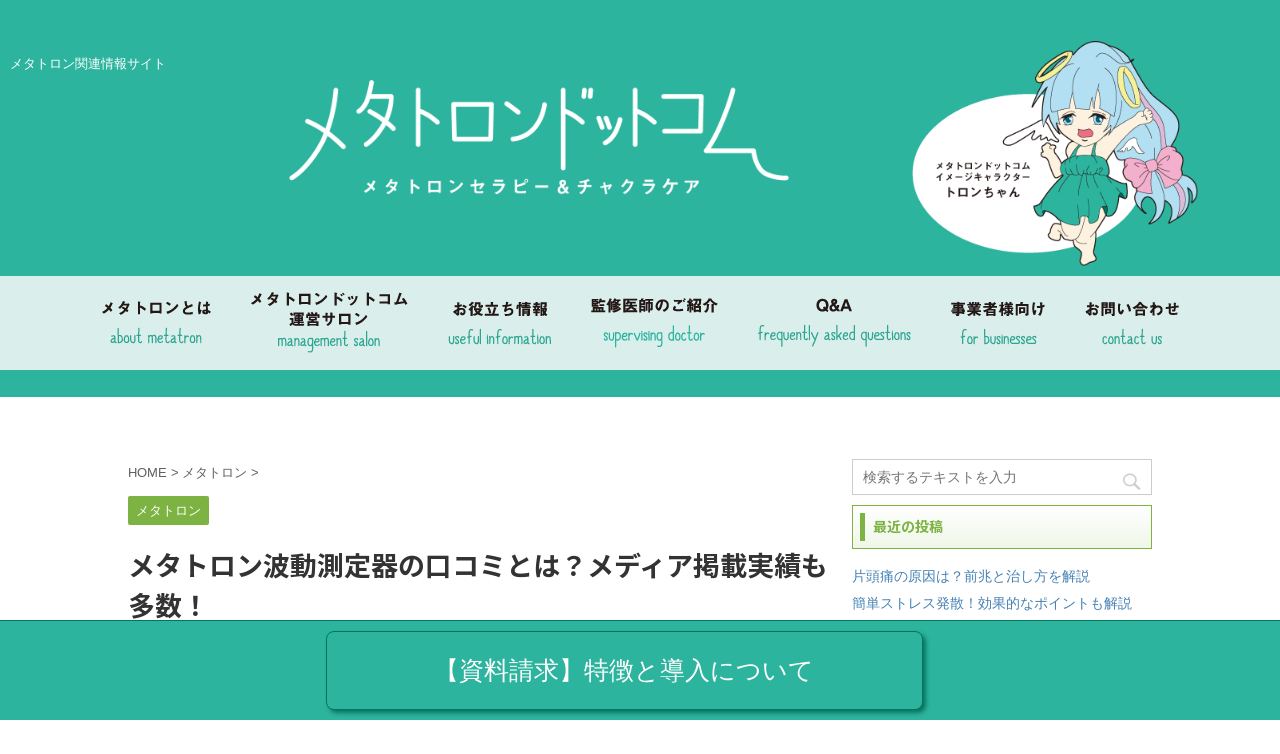

--- FILE ---
content_type: text/html; charset=UTF-8
request_url: https://chakra-care.com/metatron/reviews_of_metatron/
body_size: 19447
content:
<!DOCTYPE html>
<!--[if lt IE 7]>
<html class="ie6" lang="ja"
	prefix="og: https://ogp.me/ns#" > <![endif]-->
<!--[if IE 7]>
<html class="i7" lang="ja"
	prefix="og: https://ogp.me/ns#" > <![endif]-->
<!--[if IE 8]>
<html class="ie" lang="ja"
	prefix="og: https://ogp.me/ns#" > <![endif]-->
<!--[if gt IE 8]><!-->
<html lang="ja"
	prefix="og: https://ogp.me/ns#"  class="s-navi-right">
<!--<![endif]-->
<head prefix="og: http://ogp.me/ns# fb: http://ogp.me/ns/fb# article: http://ogp.me/ns/article#">
<meta charset="UTF-8" >
<meta name="viewport" content="width=device-width,initial-scale=1.0,viewport-fit=cover">
<meta name="format-detection" content="telephone=no" >

<meta name="msapplication-TileColor" content="#2DB49E">
<meta name="msapplication-TileImage" content="https://chakra-care.com/wp-content/themes/chakra_care/img/common/favicons/mstile-144x144.png">
<meta name="theme-color" content="#2DB49E">
<link rel="shortcut icon" type="image/vnd.microsoft.icon" href="https://chakra-care.com/wp-content/themes/chakra_care/img/common/favicons/favicon.ico">
<link rel="icon" type="image/vnd.microsoft.icon" href="https://chakra-care.com/wp-content/themes/chakra_care/img/common/favicons/favicon.ico">
<link rel="apple-touch-icon" sizes="57x57" href="https://chakra-care.com/wp-content/themes/chakra_care/img/common/favicons/apple-touch-icon-57x57.png">
<link rel="apple-touch-icon" sizes="60x60" href="https://chakra-care.com/wp-content/themes/chakra_care/img/common/favicons/apple-touch-icon-60x60.png">
<link rel="apple-touch-icon" sizes="72x72" href="https://chakra-care.com/wp-content/themes/chakra_care/img/common/favicons/apple-touch-icon-72x72.png">
<link rel="apple-touch-icon" sizes="76x76" href="https://chakra-care.com/wp-content/themes/chakra_care/img/common/favicons/apple-touch-icon-76x76.png">
<link rel="apple-touch-icon" sizes="114x114" href="https://chakra-care.com/wp-content/themes/chakra_care/img/common/favicons/apple-touch-icon-114x114.png">
<link rel="apple-touch-icon" sizes="120x120" href="https://chakra-care.com/wp-content/themes/chakra_care/img/common/favicons/apple-touch-icon-120x120.png">
<link rel="apple-touch-icon" sizes="144x144" href="https://chakra-care.com/wp-content/themes/chakra_care/img/common/favicons/apple-touch-icon-144x144.png">
<link rel="apple-touch-icon" sizes="152x152" href="https://chakra-care.com/wp-content/themes/chakra_care/img/common/favicons/apple-touch-icon-152x152.png">
<link rel="apple-touch-icon" sizes="180x180" href="https://chakra-care.com/wp-content/themes/chakra_care/img/common/favicons/apple-touch-icon-180x180.png">
<link rel="icon" type="image/png" sizes="36x36" href="https://chakra-care.com/wp-content/themes/chakra_care/img/common/favicons/android-chrome-36x36.png">
<link rel="icon" type="image/png" sizes="48x48" href="https://chakra-care.com/wp-content/themes/chakra_care/img/common/favicons/android-chrome-48x48.png">
<link rel="icon" type="image/png" sizes="72x72" href="https://chakra-care.com/wp-content/themes/chakra_care/img/common/favicons/android-chrome-72x72.png">
<link rel="icon" type="image/png" sizes="96x96" href="https://chakra-care.com/wp-content/themes/chakra_care/img/common/favicons/android-chrome-96x96.png">
<link rel="icon" type="image/png" sizes="128x128" href="https://chakra-care.com/wp-content/themes/chakra_care/img/common/favicons/android-chrome-128x128.png">
<link rel="icon" type="image/png" sizes="144x144" href="https://chakra-care.com/wp-content/themes/chakra_care/img/common/favicons/android-chrome-144x144.png">
<link rel="icon" type="image/png" sizes="152x152" href="https://chakra-care.com/wp-content/themes/chakra_care/img/common/favicons/android-chrome-152x152.png">
<link rel="icon" type="image/png" sizes="192x192" href="https://chakra-care.com/wp-content/themes/chakra_care/img/common/favicons/android-chrome-192x192.png">
<link rel="icon" type="image/png" sizes="256x256" href="https://chakra-care.com/wp-content/themes/chakra_care/img/common/favicons/android-chrome-256x256.png">
<link rel="icon" type="image/png" sizes="384x384" href="https://chakra-care.com/wp-content/themes/chakra_care/img/common/favicons/android-chrome-384x384.png">
<link rel="icon" type="image/png" sizes="512x512" href="https://chakra-care.com/wp-content/themes/chakra_care/img/common/favicons/android-chrome-512x512.png">
<link rel="icon" type="image/png" sizes="36x36" href="https://chakra-care.com/wp-content/themes/chakra_care/img/common/favicons/icon-36x36.png">
<link rel="icon" type="image/png" sizes="48x48" href="https://chakra-care.com/wp-content/themes/chakra_care/img/common/favicons/icon-48x48.png">
<link rel="icon" type="image/png" sizes="72x72" href="https://chakra-care.com/wp-content/themes/chakra_care/img/common/favicons/icon-72x72.png">
<link rel="icon" type="image/png" sizes="96x96" href="https://chakra-care.com/wp-content/themes/chakra_care/img/common/favicons/icon-96x96.png">
<link rel="icon" type="image/png" sizes="128x128" href="https://chakra-care.com/wp-content/themes/chakra_care/img/common/favicons/icon-128x128.png">
<link rel="icon" type="image/png" sizes="144x144" href="https://chakra-care.com/wp-content/themes/chakra_care/img/common/favicons/icon-144x144.png">
<link rel="icon" type="image/png" sizes="152x152" href="https://chakra-care.com/wp-content/themes/chakra_care/img/common/favicons/icon-152x152.png">
<link rel="icon" type="image/png" sizes="160x160" href="https://chakra-care.com/wp-content/themes/chakra_care/img/common/favicons/icon-160x160.png">
<link rel="icon" type="image/png" sizes="192x192" href="https://chakra-care.com/wp-content/themes/chakra_care/img/common/favicons/icon-192x192.png">
<link rel="icon" type="image/png" sizes="196x196" href="https://chakra-care.com/wp-content/themes/chakra_care/img/common/favicons/icon-196x196.png">
<link rel="icon" type="image/png" sizes="256x256" href="https://chakra-care.com/wp-content/themes/chakra_care/img/common/favicons/icon-256x256.png">
<link rel="icon" type="image/png" sizes="384x384" href="https://chakra-care.com/wp-content/themes/chakra_care/img/common/favicons/icon-384x384.png">
<link rel="icon" type="image/png" sizes="512x512" href="https://chakra-care.com/wp-content/themes/chakra_care/img/common/favicons/icon-512x512.png">
<link rel="icon" type="image/png" sizes="16x16" href="https://chakra-care.com/wp-content/themes/chakra_care/img/common/favicons/icon-16x16.png">
<link rel="icon" type="image/png" sizes="24x24" href="https://chakra-care.com/wp-content/themes/chakra_care/img/common/favicons/icon-24x24.png">
<link rel="icon" type="image/png" sizes="32x32" href="https://chakra-care.com/wp-content/themes/chakra_care/img/common/favicons/icon-32x32.png">
<link rel="manifest" href="https://chakra-care.com/wp-content/themes/chakra_care/img/common/favicons/manifest.json">

<link rel="alternate" type="application/rss+xml" title="メタトロンドットコム RSS Feed" href="https://chakra-care.com/feed/" />
<link rel="pingback" href="https://chakra-care.com/xmlrpc.php" >
<!--[if lt IE 9]>
<script src="https://chakra-care.com/wp-content/themes/chakra_care/js/html5shiv.js"></script>
<![endif]-->
<meta name='robots' content='max-image-preview:large' />
<title>メタトロン波動測定器の口コミとは？メディア掲載実績も多数！ | メタトロンドットコム</title>

<!-- All In One SEO Pack 3.6.2[7164,7213] -->
<script type="application/ld+json" class="aioseop-schema">{"@context":"https://schema.org","@graph":[{"@type":"Organization","@id":"https://chakra-care.com/#organization","url":"https://chakra-care.com/","name":"メタトロンドットコム","sameAs":[]},{"@type":"WebSite","@id":"https://chakra-care.com/#website","url":"https://chakra-care.com/","name":"メタトロンドットコム","publisher":{"@id":"https://chakra-care.com/#organization"}},{"@type":"WebPage","@id":"https://chakra-care.com/metatron/reviews_of_metatron/#webpage","url":"https://chakra-care.com/metatron/reviews_of_metatron/","inLanguage":"ja","name":"メタトロン波動測定器の口コミとは？メディア掲載実績も多数！","isPartOf":{"@id":"https://chakra-care.com/#website"},"breadcrumb":{"@id":"https://chakra-care.com/metatron/reviews_of_metatron/#breadcrumblist"},"image":{"@type":"ImageObject","@id":"https://chakra-care.com/metatron/reviews_of_metatron/#primaryimage","url":"https://chakra-care.com/wp-content/uploads/2018/12/book-791652_640.jpg","width":640,"height":426},"primaryImageOfPage":{"@id":"https://chakra-care.com/metatron/reviews_of_metatron/#primaryimage"},"datePublished":"2018-12-27T17:52:56+09:00","dateModified":"2018-12-29T04:36:24+09:00"},{"@type":"Article","@id":"https://chakra-care.com/metatron/reviews_of_metatron/#article","isPartOf":{"@id":"https://chakra-care.com/metatron/reviews_of_metatron/#webpage"},"author":{"@id":"https://chakra-care.com/author/sasaki/#author"},"headline":"メタトロン波動測定器の口コミとは？メディア掲載実績も多数！","datePublished":"2018-12-27T17:52:56+09:00","dateModified":"2018-12-29T04:36:24+09:00","commentCount":0,"mainEntityOfPage":{"@id":"https://chakra-care.com/metatron/reviews_of_metatron/#webpage"},"publisher":{"@id":"https://chakra-care.com/#organization"},"articleSection":"メタトロン","image":{"@type":"ImageObject","@id":"https://chakra-care.com/metatron/reviews_of_metatron/#primaryimage","url":"https://chakra-care.com/wp-content/uploads/2018/12/book-791652_640.jpg","width":640,"height":426}},{"@type":"Person","@id":"https://chakra-care.com/author/sasaki/#author","name":"紅子佐々木","sameAs":[],"image":{"@type":"ImageObject","@id":"https://chakra-care.com/#personlogo","url":"https://secure.gravatar.com/avatar/0d1f15bb870d0b2c3bfbf9fe6d2400bd?s=96&d=mm&r=g","width":96,"height":96,"caption":"紅子佐々木"}},{"@type":"BreadcrumbList","@id":"https://chakra-care.com/metatron/reviews_of_metatron/#breadcrumblist","itemListElement":[{"@type":"ListItem","position":1,"item":{"@type":"WebPage","@id":"https://chakra-care.com/","url":"https://chakra-care.com/","name":"波動測定器メタトロン関連情報サイト"}},{"@type":"ListItem","position":2,"item":{"@type":"WebPage","@id":"https://chakra-care.com/metatron/reviews_of_metatron/","url":"https://chakra-care.com/metatron/reviews_of_metatron/","name":"メタトロン波動測定器の口コミとは？メディア掲載実績も多数！"}}]}]}</script>
<link rel="canonical" href="https://chakra-care.com/metatron/reviews_of_metatron/" />
<meta property="og:type" content="article" />
<meta property="og:title" content="メタトロン波動測定器の口コミとは？メディア掲載実績も多数！ | メタトロンドットコム" />
<meta property="og:description" content="ロシア人科学者によって開発された波動測定器メタトロン。 全身の生体磁場エネルギーを読み取り、心身のバランス状態を分かりやすくパソコン画面に表示してくれるというちょっと進んだ画期的測定器です。読み取った結果からは日常生活で取り入れたほうがいいもの・避けたほうがいいものが分かるので、病気の予防になるだけでなく対策をとることができます。 とはいえ、日常生活で実際に体験した人と出会うことがなかなか難しいの" />
<meta property="og:url" content="https://chakra-care.com/metatron/reviews_of_metatron/" />
<meta property="og:site_name" content="メタトロンドットコム" />
<meta property="og:image" content="https://chakra-care.com/wp-content/uploads/2019/12/04434a5a6159976755a94f823f0ab1a8.png" />
<meta property="article:published_time" content="2018-12-27T17:52:56Z" />
<meta property="article:modified_time" content="2018-12-29T04:36:24Z" />
<meta property="og:image:secure_url" content="https://chakra-care.com/wp-content/uploads/2019/12/04434a5a6159976755a94f823f0ab1a8.png" />
<meta name="twitter:card" content="summary_large_image" />
<meta name="twitter:title" content="メタトロン波動測定器の口コミとは？メディア掲載実績も多数！ | メタトロンドットコム" />
<meta name="twitter:description" content="ロシア人科学者によって開発された波動測定器メタトロン。 全身の生体磁場エネルギーを読み取り、心身のバランス状態を分かりやすくパソコン画面に表示してくれるというちょっと進んだ画期的測定器です。読み取った結果からは日常生活で取り入れたほうがいいもの・避けたほうがいいものが分かるので、病気の予防になるだけでなく対策をとることができます。 とはいえ、日常生活で実際に体験した人と出会うことがなかなか難しいの" />
<meta name="twitter:image" content="https://chakra-care.com/wp-content/uploads/2019/12/04434a5a6159976755a94f823f0ab1a8.png" />
<!-- All In One SEO Pack -->
<link rel='dns-prefetch' href='//ajax.googleapis.com' />
<link rel='dns-prefetch' href='//www.google.com' />
<link rel='dns-prefetch' href='//s.w.org' />
		<script type="text/javascript">
			window._wpemojiSettings = {"baseUrl":"https:\/\/s.w.org\/images\/core\/emoji\/13.0.1\/72x72\/","ext":".png","svgUrl":"https:\/\/s.w.org\/images\/core\/emoji\/13.0.1\/svg\/","svgExt":".svg","source":{"concatemoji":"https:\/\/chakra-care.com\/wp-includes\/js\/wp-emoji-release.min.js?ver=5.7.1"}};
			!function(e,a,t){var n,r,o,i=a.createElement("canvas"),p=i.getContext&&i.getContext("2d");function s(e,t){var a=String.fromCharCode;p.clearRect(0,0,i.width,i.height),p.fillText(a.apply(this,e),0,0);e=i.toDataURL();return p.clearRect(0,0,i.width,i.height),p.fillText(a.apply(this,t),0,0),e===i.toDataURL()}function c(e){var t=a.createElement("script");t.src=e,t.defer=t.type="text/javascript",a.getElementsByTagName("head")[0].appendChild(t)}for(o=Array("flag","emoji"),t.supports={everything:!0,everythingExceptFlag:!0},r=0;r<o.length;r++)t.supports[o[r]]=function(e){if(!p||!p.fillText)return!1;switch(p.textBaseline="top",p.font="600 32px Arial",e){case"flag":return s([127987,65039,8205,9895,65039],[127987,65039,8203,9895,65039])?!1:!s([55356,56826,55356,56819],[55356,56826,8203,55356,56819])&&!s([55356,57332,56128,56423,56128,56418,56128,56421,56128,56430,56128,56423,56128,56447],[55356,57332,8203,56128,56423,8203,56128,56418,8203,56128,56421,8203,56128,56430,8203,56128,56423,8203,56128,56447]);case"emoji":return!s([55357,56424,8205,55356,57212],[55357,56424,8203,55356,57212])}return!1}(o[r]),t.supports.everything=t.supports.everything&&t.supports[o[r]],"flag"!==o[r]&&(t.supports.everythingExceptFlag=t.supports.everythingExceptFlag&&t.supports[o[r]]);t.supports.everythingExceptFlag=t.supports.everythingExceptFlag&&!t.supports.flag,t.DOMReady=!1,t.readyCallback=function(){t.DOMReady=!0},t.supports.everything||(n=function(){t.readyCallback()},a.addEventListener?(a.addEventListener("DOMContentLoaded",n,!1),e.addEventListener("load",n,!1)):(e.attachEvent("onload",n),a.attachEvent("onreadystatechange",function(){"complete"===a.readyState&&t.readyCallback()})),(n=t.source||{}).concatemoji?c(n.concatemoji):n.wpemoji&&n.twemoji&&(c(n.twemoji),c(n.wpemoji)))}(window,document,window._wpemojiSettings);
		</script>
		<style type="text/css">
img.wp-smiley,
img.emoji {
	display: inline !important;
	border: none !important;
	box-shadow: none !important;
	height: 1em !important;
	width: 1em !important;
	margin: 0 .07em !important;
	vertical-align: -0.1em !important;
	background: none !important;
	padding: 0 !important;
}
</style>
	<link rel='stylesheet' id='wp-block-library-css'  href='https://chakra-care.com/wp-includes/css/dist/block-library/style.min.css?ver=5.7.1' type='text/css' media='all' />
<style id='wp-block-library-inline-css' type='text/css'>
.has-text-align-justify{text-align:justify;}
</style>
<link rel='stylesheet' id='avatar-manager-css'  href='https://chakra-care.com/wp-content/plugins/avatar-manager/assets/css/avatar-manager.min.css?ver=1.2.1' type='text/css' media='all' />
<link rel='stylesheet' id='contact-form-7-css'  href='https://chakra-care.com/wp-content/plugins/contact-form-7/includes/css/styles.css?ver=5.4' type='text/css' media='all' />
<link rel='stylesheet' id='toc-screen-css'  href='https://chakra-care.com/wp-content/plugins/table-of-contents-plus/screen.min.css?ver=1509' type='text/css' media='all' />
<link rel='stylesheet' id='normalize-css'  href='https://chakra-care.com/wp-content/themes/chakra_care/css/normalize.css?ver=1.5.9' type='text/css' media='all' />
<link rel='stylesheet' id='font-awesome-css'  href='https://chakra-care.com/wp-content/themes/chakra_care/css/fontawesome/css/font-awesome.min.css?ver=4.7.0' type='text/css' media='all' />
<link rel='stylesheet' id='font-awesome-animation-css'  href='https://chakra-care.com/wp-content/themes/chakra_care/css/fontawesome/css/font-awesome-animation.min.css?ver=5.7.1' type='text/css' media='all' />
<link rel='stylesheet' id='st_svg-css'  href='https://chakra-care.com/wp-content/themes/chakra_care/st_svg/style.css?ver=5.7.1' type='text/css' media='all' />
<link rel='stylesheet' id='slick-css'  href='https://chakra-care.com/wp-content/themes/chakra_care/vendor/slick/slick.css?ver=1.8.0' type='text/css' media='all' />
<link rel='stylesheet' id='slick-theme-css'  href='https://chakra-care.com/wp-content/themes/chakra_care/vendor/slick/slick-theme.css?ver=1.8.0' type='text/css' media='all' />
<link rel='stylesheet' id='fonts-googleapis-roundedmplus1c-css'  href='//fonts.googleapis.com/earlyaccess/roundedmplus1c.css?ver=5.7.1' type='text/css' media='all' />
<link rel='stylesheet' id='fonts-googleapis-notosansjp-css'  href='//fonts.googleapis.com/earlyaccess/notosansjp.css?ver=5.7.1' type='text/css' media='all' />
<link rel='stylesheet' id='fonts-googleapis-lato700-css'  href='//fonts.googleapis.com/css?family=Lato%3A700&#038;ver=5.7.1' type='text/css' media='all' />
<link rel='stylesheet' id='fonts-googleapis-montserrat-css'  href='//fonts.googleapis.com/css?family=Montserrat%3A400&#038;ver=5.7.1' type='text/css' media='all' />
<link rel='stylesheet' id='style-css'  href='https://chakra-care.com/wp-content/themes/chakra_care/style.css?ver=5.7.1' type='text/css' media='all' />
<link rel='stylesheet' id='single-css'  href='https://chakra-care.com/wp-content/themes/chakra_care/st-rankcss.php' type='text/css' media='all' />
<link rel='stylesheet' id='st-themecss-css'  href='https://chakra-care.com/wp-content/themes/chakra_care/st-themecss-loader.php?ver=5.7.1' type='text/css' media='all' />
<link rel='stylesheet' id='jetpack_css-css'  href='https://chakra-care.com/wp-content/plugins/jetpack/css/jetpack.css?ver=9.6.4' type='text/css' media='all' />
<script type='text/javascript' src='//ajax.googleapis.com/ajax/libs/jquery/1.11.3/jquery.min.js?ver=1.11.3' id='jquery-js'></script>
<script type='text/javascript' src='https://chakra-care.com/wp-content/plugins/avatar-manager/assets/js/avatar-manager.min.js?ver=1.2.1' id='avatar-manager-js'></script>
<script type='text/javascript' src='https://chakra-care.com/wp-content/themes/chakra_care/js/smoothscroll.js?ver=5.7.1' id='smoothscroll-js'></script>
<link rel="https://api.w.org/" href="https://chakra-care.com/wp-json/" /><link rel="alternate" type="application/json" href="https://chakra-care.com/wp-json/wp/v2/posts/208" /><link rel='shortlink' href='https://chakra-care.com/?p=208' />
<link rel="alternate" type="application/json+oembed" href="https://chakra-care.com/wp-json/oembed/1.0/embed?url=https%3A%2F%2Fchakra-care.com%2Fmetatron%2Freviews_of_metatron%2F" />
<link rel="alternate" type="text/xml+oembed" href="https://chakra-care.com/wp-json/oembed/1.0/embed?url=https%3A%2F%2Fchakra-care.com%2Fmetatron%2Freviews_of_metatron%2F&#038;format=xml" />
<!-- Google Tag Manager -->
<script>(function(w,d,s,l,i){w[l]=w[l]||[];w[l].push({'gtm.start':
new Date().getTime(),event:'gtm.js'});var f=d.getElementsByTagName(s)[0],
j=d.createElement(s),dl=l!='dataLayer'?'&l='+l:'';j.async=true;j.src=
'https://www.googletagmanager.com/gtm.js?id='+i+dl;f.parentNode.insertBefore(j,f);
})(window,document,'script','dataLayer','GTM-WZR24XP');</script>
<!-- End Google Tag Manager -->
		<style type='text/css'>img#wpstats{display:none}</style>
		<meta name="robots" content="index, follow" />
<meta name="keywords" content="メタトロン,口コミ">
<meta name="description" content="ロシア人科学者によって開発された波動測定器メタトロン。全身の生体磁場エネルギーを読み取り、心身のバランス状態を分かりやすくパソコン画面に表示してくれるというちょっと進んだ画期的測定器です。ここではメタトロン測定波動測定を実際に受けた人の感想、メディア掲載実績などご紹介していきたいと思います。">
<link rel="shortcut icon" href="https://chakra-care.com//wp-content/uploads/2018/11/39830aa6696573f8a5dd2e605259b071.jpg" >
<link rel="canonical" href="https://chakra-care.com/metatron/reviews_of_metatron/" />
<!-- <link rel="stylesheet" href="https://cdnjs.cloudflare.com/ajax/libs/animate.css/3.7.2/animate.min.css"> -->
<link rel="stylesheet" href="https://chakra-care.com/wp-content/themes/chakra_care/style_custom.css">
<link rel="stylesheet" href="https://chakra-care.com/wp-content/themes/chakra_care/css/common/common.css">
<link rel="stylesheet" href="https://chakra-care.com/wp-content/themes/chakra_care/css/business.css">
<link rel="stylesheet" href="https://chakra-care.com/wp-content/themes/chakra_care/css/doctor.css">
	<script>
		(function (i, s, o, g, r, a, m) {
			i['GoogleAnalyticsObject'] = r;
			i[r] = i[r] || function () {
					(i[r].q = i[r].q || []).push(arguments)
				}, i[r].l = 1 * new Date();
			a = s.createElement(o),
				m = s.getElementsByTagName(o)[0];
			a.async = 1;
			a.src = g;
			m.parentNode.insertBefore(a, m)
		})(window, document, 'script', '//www.google-analytics.com/analytics.js', 'ga');

		ga('create', 'UA-129401812-1', 'auto');
		ga('send', 'pageview');

	</script>
	


<script>
jQuery(function(){
    jQuery('.st-btn-open').click(function(){
        jQuery(this).next('.st-slidebox').stop(true, true).slideToggle();
    });
});
</script>
	<script>
		jQuery(function(){
		jQuery('.post h2 , .h2modoki').wrapInner('<span class="st-dash-design"></span>');
		}) 
	</script>
<script>
jQuery(function(){
  jQuery('#st-tab-menu li').on('click', function(){
    if(jQuery(this).not('active')){
      jQuery(this).addClass('active').siblings('li').removeClass('active');
      var index = jQuery('#st-tab-menu li').index(this);
      jQuery('#st-tab-box div').eq(index).addClass('active').siblings('div').removeClass('active');
    }
  });
});
</script>

<script>
	jQuery(function(){
		jQuery("#toc_container:not(:has(ul ul))").addClass("only-toc");
		jQuery(".st-ac-box ul:has(.cat-item)").each(function(){
			jQuery(this).addClass("st-ac-cat");
		});
	});
</script>

<script>
	jQuery(function(){
						jQuery('.st-star').parent('.rankh4').css('padding-bottom','5px'); // スターがある場合のランキング見出し調整
	});
</script>
</head>
<body class="post-template-default single single-post postid-208 single-format-standard not-front-page" >
<div id="extra-wrapper">
	<header id="header">
		<div id="header-top">
			<p class="ht-desc">
				メタトロン関連情報サイト
			</p>
			<h1 class="pc-logo"><a href="/"><img src="https://chakra-care.com/wp-content/themes/chakra_care/img/common/logo_bk-new.png" alt="メタトロンドットコム メタトロンセラピー&チャクラケア"></a></h1>
			<h1 class="sp-logo"><a href="/"><img src="https://chakra-care.com/wp-content/themes/chakra_care/img/common/logo_wh.png" alt="メタトロンドットコム メタトロンセラピー&チャクラケア"></a></h1>
			<div class="ht-image-char">
				<img class="pc-only" src="https://chakra-care.com/wp-content/themes/chakra_care/img/common/tron_header.png" alt="メタトロンドットコム イメージキャラクター トロンちゃん">
				<img class="sp-only" src="https://chakra-care.com/wp-content/themes/chakra_care/img/common/tron_03.png" alt="メタトロンドットコム イメージキャラクター トロンちゃん">
			</div>
			<div id="menu-trigger-wrap">
				<a href="#" id="menu-trigger">
					<span></span>
					<span></span>
					<span></span>
				</a>
			</div>
		</div>
		<nav id="pc-nav">
			<ul>
				<!-- メタトロン とは -->
				<li >
					<a href="/about-metatron">
													<img src="https://chakra-care.com/wp-content/themes/chakra_care/img/common/nav_memu_about_metatron.png" alt="メタトロンとは about metatron">
											</a>
				</li>
				<!-- メタトロンドットコム 運営サロン-->
				<li class="has-menu">
					<a href="/about-metatron"><img src="https://chakra-care.com/wp-content/themes/chakra_care/img/common/nav_memu_management_salon.png" alt="メタトロンドットコム 運営サロン management salon"></a>
					<ul>
						<li><a href="https://metatron-agency.com/tokyo/" target="_blank">東京(富ヶ谷)サロン</a></li>
						<li><a href="https://metatron-agency.com/osaka/" target="_blank">大阪(本町)サロン</a></li>
					</ul>
				</li>
				<!-- サロン一覧 -->
				<!-- <li >
					<a href="/salon">
												<img src="https://chakra-care.com/wp-content/themes/chakra_care/img/common/nav_memu_salon_list.png" alt="サロン一覧 salon list">
											</a>
				</li> -->

				<!-- お役立ち情報 -->
				<li class="has-menu">
					<a href="/#home-useful"><img src="https://chakra-care.com/wp-content/themes/chakra_care/img/common/nav_memu_useful.png" alt="お役立ち情報 useful information"></a>
					<ul>
						<li><a href="/category/chakra">チャクラ</a></li>
						<li><a href="/category/metatron">メタトロン</a></li>
						<li><a href="/category/metatron-experience">メタトロン体験談</a></li>
						<li><a href="/category/self-care">セルフケア</a></li>
					</ul>
				</li>

				<!-- 監修医師 -->
				<li >
					<a href="/category/doctor">
													<img src="https://chakra-care.com/wp-content/themes/chakra_care/img/common/doctor.png" alt="監修医師 Doctor">
											</a>
				</li>

				<!-- Q and A -->
				<li >
					<a href="/qanda">
													<img src="https://chakra-care.com/wp-content/themes/chakra_care/img/common/nav_memu_frequently.png" alt="Q&A frequently asked questions">
											</a>
				</li>

				<!-- 事業者向け -->
				<li >
					<a href="/business">
												<img src="https://chakra-care.com/wp-content/themes/chakra_care/img/common/nav_memu_for_business.png" alt="事業者向け for business">
											</a>
				</li>

				<!-- メタトロン正規代理店 -->
				<!-- <li >
					<a href="https://metatron-ai.com/">
												<img src="https://chakra-care.com/wp-content/themes/chakra_care/img/common/nav_memu_distributor.png" alt="メタトロン正規代理店 authorized distributor">
											</a>
				</li> -->

				<!-- お問い合わせ -->
				<li >
					<a href="/inquiry">
												<img src="https://chakra-care.com/wp-content/themes/chakra_care/img/common/nav_memu_contact.png" alt="お問い合わせ contact us">
											</a>
				</li>
			</ul>
		</nav>

		<nav id="sp-nav">
			<ul>
				<li class="column-left"><a href="/">HOME</a></li>
				<li ><a href="/about-metatron">メタトロンとは</a></li>
				<!-- <li class="column-one"><a href="https://ipp-metatron.net/" target="_blank">日本IPPメタトロン協会</a></li> -->
				<li class="column-left column-sub-menu"><a href="https://metatron-agency.com/" target="_blank">富ヶ谷サロン</a></li>
				<li class="column-sub-menu"><a href="https://metatron-agency.com/osaka/" target="_blank">大阪サロン</a></li>
				<li class="column-one "><a href="/salon">サロン一覧</a></li>
				<li class="column-left column-sub-menu"><a href="/#home-useful">チャクラ</a></li>
				<li class="column-sub-menu"><a href="/#home-useful">メタトロン</a></li>
				<li class="column-left column-sub-menu"><a href="/#home-useful">メタトロン体験談</a></li>
				<li class=" column-sub-menu"><a href="/#home-useful">セルフケア</a></li>
				<li class="column-left "><a href="/qanda">Q&A</a></li>
				<li ><a href="/inquiry">お問い合わせ</a></li>
				<li class="column-one "><a href="/business">事業者様向け</a></li>
					<!-- <li class="column-one "><a href="https://metatron-ai.com/">メタトロン正規代理店</a></li> -->
				<li class="column-one "><a href="/privacy-policy">プライバシーポリシー</a></li>
				<li class="column-left "><a href="/administrator">運営者情報</a></li>
				<li ><a href="/metatron-experience-meeting">体験会参加申し込み</a></li>
				<li class="column-one "><a href="/document-inquiry-form">資料請求・導入について</a></li>
			</ul>
		</nav>
	</header>
	<header id="fixed-pc-nav">
		<div class="container">
			<nav class="pc-nav">
				<ul>
					<li><a href="/">HOME</a></li>
					<li><a href="/about-metatron">メタトロンとは</a></li>
					<!-- <li><a href="https://ipp-metatron.net/" target="_blank">日本IPP メタトロン協会</a></li> -->
					<li><a href="/#home-salons-nationwide">メタトロン ドットコム<br>運営サロン</a></li>
					<!-- <li><a href="/salon">サロン一覧</a></li> -->
					<li><a href="/#home-useful">お役立ち情報</a></li>
					<li><a href="/category/doctor">監修医師</a></li>
					<li><a href="/qanda">Q&A</a></li>
					<li><a href="/business">事業者様向け</a></li>
					<!-- <li><a href="/business">メタトロン<br>正規代理店</a></li> -->
					<li><a href="/inquiry">お問い合わせ</a></li>
				</ul>
			</nav>
		</div>
	</header>
	<main id="main">
<div id="single-type-01" class="single-content-wrap">
	<div class="container">
		<div class="post-layout-wrap">
			<article>
				<div id="post-208" class="st-post post-208 post type-post status-publish format-standard has-post-thumbnail hentry category-metatron">

			
									

					<!--ぱんくず -->
					<div id="breadcrumb">
					<ol itemscope itemtype="http://schema.org/BreadcrumbList">
							 <li itemprop="itemListElement" itemscope
      itemtype="http://schema.org/ListItem"><a href="https://chakra-care.com" itemprop="item"><span itemprop="name">HOME</span></a> > <meta itemprop="position" content="1" /></li>
													<li itemprop="itemListElement" itemscope
      itemtype="http://schema.org/ListItem"><a href="https://chakra-care.com/category/metatron/" itemprop="item">
							<span itemprop="name">メタトロン</span> </a> &gt;<meta itemprop="position" content="2" /></li> 
											</ol>
					</div>
					<!--/ ぱんくず -->

					<!--ループ開始 -->
										
										<p class="st-catgroup">
					<a href="https://chakra-care.com/category/metatron/" title="View all posts in メタトロン" rel="category tag"><span class="catname st-catid3">メタトロン</span></a>					</p>
									

					<h1 class="entry-title">メタトロン波動測定器の口コミとは？メディア掲載実績も多数！</h1>

					<div class="blogbox ">
						<p><span class="kdate">
																								投稿日：2018年12月28日																更新日：<time class="updated" datetime="2018-12-29T13:36:24+0900">2018年12月29日</time>
													</span></p>
					</div>

					
	<div class="sns st-sns-top">
	<ul class="clearfix">
		<!--ツイートボタン-->
		<li class="twitter"> 
		<a rel="nofollow" onclick="window.open('//twitter.com/intent/tweet?url=https%3A%2F%2Fchakra-care.com%2Fmetatron%2Freviews_of_metatron%2F&text=%E3%83%A1%E3%82%BF%E3%83%88%E3%83%AD%E3%83%B3%E6%B3%A2%E5%8B%95%E6%B8%AC%E5%AE%9A%E5%99%A8%E3%81%AE%E5%8F%A3%E3%82%B3%E3%83%9F%E3%81%A8%E3%81%AF%EF%BC%9F%E3%83%A1%E3%83%87%E3%82%A3%E3%82%A2%E6%8E%B2%E8%BC%89%E5%AE%9F%E7%B8%BE%E3%82%82%E5%A4%9A%E6%95%B0%EF%BC%81&tw_p=tweetbutton', '', 'width=500,height=450'); return false;"><i class="fa fa-twitter"></i><span class="snstext " >Twitter</span></a>
		</li>

		<!--シェアボタン-->      
		<li class="facebook">
		<a href="//www.facebook.com/sharer.php?src=bm&u=https%3A%2F%2Fchakra-care.com%2Fmetatron%2Freviews_of_metatron%2F&t=%E3%83%A1%E3%82%BF%E3%83%88%E3%83%AD%E3%83%B3%E6%B3%A2%E5%8B%95%E6%B8%AC%E5%AE%9A%E5%99%A8%E3%81%AE%E5%8F%A3%E3%82%B3%E3%83%9F%E3%81%A8%E3%81%AF%EF%BC%9F%E3%83%A1%E3%83%87%E3%82%A3%E3%82%A2%E6%8E%B2%E8%BC%89%E5%AE%9F%E7%B8%BE%E3%82%82%E5%A4%9A%E6%95%B0%EF%BC%81" target="_blank" rel="nofollow"><i class="fa fa-facebook"></i><span class="snstext " >Share</span>
		</a>
		</li>

		<!--ポケットボタン-->      
		<li class="pocket">
		<a rel="nofollow" onclick="window.open('//getpocket.com/edit?url=https%3A%2F%2Fchakra-care.com%2Fmetatron%2Freviews_of_metatron%2F&title=%E3%83%A1%E3%82%BF%E3%83%88%E3%83%AD%E3%83%B3%E6%B3%A2%E5%8B%95%E6%B8%AC%E5%AE%9A%E5%99%A8%E3%81%AE%E5%8F%A3%E3%82%B3%E3%83%9F%E3%81%A8%E3%81%AF%EF%BC%9F%E3%83%A1%E3%83%87%E3%82%A3%E3%82%A2%E6%8E%B2%E8%BC%89%E5%AE%9F%E7%B8%BE%E3%82%82%E5%A4%9A%E6%95%B0%EF%BC%81', '', 'width=500,height=350'); return false;"><i class="fa fa-get-pocket"></i><span class="snstext " >Pocket</span></a></li>

		<!--はてブボタン-->  
		<li class="hatebu">       
			<a href="//b.hatena.ne.jp/entry/https://chakra-care.com/metatron/reviews_of_metatron/" class="hatena-bookmark-button" data-hatena-bookmark-layout="simple" title="メタトロン波動測定器の口コミとは？メディア掲載実績も多数！" rel="nofollow"><i class="fa st-svg-hateb"></i><span class="snstext " >Hatena</span>
			</a><script type="text/javascript" src="//b.st-hatena.com/js/bookmark_button.js" charset="utf-8" async="async"></script>

		</li>

		<!--LINEボタン-->   
		<li class="line">
		<a href="//line.me/R/msg/text/?%E3%83%A1%E3%82%BF%E3%83%88%E3%83%AD%E3%83%B3%E6%B3%A2%E5%8B%95%E6%B8%AC%E5%AE%9A%E5%99%A8%E3%81%AE%E5%8F%A3%E3%82%B3%E3%83%9F%E3%81%A8%E3%81%AF%EF%BC%9F%E3%83%A1%E3%83%87%E3%82%A3%E3%82%A2%E6%8E%B2%E8%BC%89%E5%AE%9F%E7%B8%BE%E3%82%82%E5%A4%9A%E6%95%B0%EF%BC%81%0Ahttps%3A%2F%2Fchakra-care.com%2Fmetatron%2Freviews_of_metatron%2F" target="_blank" rel="nofollow"><i class="fa fa-comment" aria-hidden="true"></i><span class="snstext" >LINE</span></a>
		</li>     

		<!--URLコピーボタン-->
		<li class="share-copy">
		<a href="#" rel="nofollow" data-st-copy-text="メタトロン波動測定器の口コミとは？メディア掲載実績も多数！ / https://chakra-care.com/metatron/reviews_of_metatron/"><i class="fa fa-clipboard"></i><span class="snstext " >コピーする</span></a>
		</li>

	</ul>

	</div> 

	
					<div class="mainbox">
						<div class="wp-page-content-wrap">
							<div class="wp-page-content">
								<div id="nocopy" ><!-- コピー禁止エリアここから -->
										<div class=" st-eyecatch-under">
		<img width="640" height="426" src="https://chakra-care.com/wp-content/uploads/2018/12/book-791652_640.jpg" class="attachment-full size-full wp-post-image" alt="" loading="lazy" srcset="https://chakra-care.com/wp-content/uploads/2018/12/book-791652_640.jpg 640w, https://chakra-care.com/wp-content/uploads/2018/12/book-791652_640-300x200.jpg 300w" sizes="(max-width: 640px) 100vw, 640px" />
	
	</div>
																									
									<div class="entry-content">
										<p>ロシア人科学者によって開発された波動測定器メタトロン。</p>
<p>全身の生体磁場エネルギーを読み取り、心身のバランス状態を分かりやすくパソコン画面に表示してくれるというちょっと進んだ画期的測定器です。読み取った結果からは日常生活で取り入れたほうがいいもの・避けたほうがいいものが分かるので、病気の予防になるだけでなく対策をとることができます。</p>
<p>とはいえ、日常生活で実際に体験した人と出会うことがなかなか難しいのも事実。ここではメタトロン測定波動測定を実際に受けた人の感想などご紹介していきたいと思います。</p>
<h2>メディアでも取り上げられました！</h2>
<p>メタトロン波動測定器が雑誌に掲載されました。</p>
<h3>講談社『VOCE（ヴォーチェ）』2018年7月号</h3>
<p><a href="https://i-voce.jp/">https://i-voce.jp/</a></p>
<p><img loading="lazy" class="size-medium wp-image-254 alignleft" src="https://chakra-care.com//wp-content/uploads/2018/12/IMG_8016-169x300.jpg" alt="" width="169" height="300" srcset="https://chakra-care.com/wp-content/uploads/2018/12/IMG_8016-169x300.jpg 169w, https://chakra-care.com/wp-content/uploads/2018/12/IMG_8016-575x1024.jpg 575w, https://chakra-care.com/wp-content/uploads/2018/12/IMG_8016.jpg 674w" sizes="(max-width: 169px) 100vw, 169px" /></p>
<p>&nbsp;</p>
<p>&nbsp;</p>
<p>&nbsp;</p>
<p>&nbsp;</p>
<p>&nbsp;</p>
<p>&nbsp;</p>
<p>&nbsp;</p>
<p>&nbsp;</p>
<blockquote><p>「まいこホリスティック　スキン　クリニック」</p>
<p>”未知の自分を発見!?　大流行中の細胞ナノスキャンって？”</p>
<p>&nbsp;</p>
<p><img loading="lazy" class="alignnone wp-image-253 size-medium" src="https://chakra-care.com//wp-content/uploads/2018/12/IMG_8217-169x300.jpg" alt="" width="169" height="300" srcset="https://chakra-care.com/wp-content/uploads/2018/12/IMG_8217-169x300.jpg 169w, https://chakra-care.com/wp-content/uploads/2018/12/IMG_8217-575x1024.jpg 575w, https://chakra-care.com/wp-content/uploads/2018/12/IMG_8217.jpg 674w" sizes="(max-width: 169px) 100vw, 169px" /></p>
<p>i-voceにて詳細をチェック！</p>
<p><a href="https://i-voce.jp/feed/9816/">https://i-voce.jp/feed/9816/</a></p></blockquote>
<p>&nbsp;</p>
<h3>幻冬舎『GOETHE（ゲーテ）』 2018年6月号</h3>
<p><a href="http://www.gentosha.co.jp/goethe/">http://www.gentosha.co.jp/goethe/</a></p>
<p><img loading="lazy" class="alignnone size-medium wp-image-252" src="https://chakra-care.com//wp-content/uploads/2018/12/IMG_8218-169x300.jpg" alt="" width="169" height="300" srcset="https://chakra-care.com/wp-content/uploads/2018/12/IMG_8218-169x300.jpg 169w, https://chakra-care.com/wp-content/uploads/2018/12/IMG_8218-575x1024.jpg 575w, https://chakra-care.com/wp-content/uploads/2018/12/IMG_8218.jpg 674w" sizes="(max-width: 169px) 100vw, 169px" /></p>
<blockquote><p>宇宙飛行士のために開発！</p>
<p>臓器の状態がわかる謎のヘッドフォンの正体とは？</p>
<p><img loading="lazy" class="alignnone size-medium wp-image-250" src="https://chakra-care.com//wp-content/uploads/2018/12/goethe-300x259.jpg" alt="" width="300" height="259" srcset="https://chakra-care.com/wp-content/uploads/2018/12/goethe-300x259.jpg 300w, https://chakra-care.com/wp-content/uploads/2018/12/goethe.jpg 660w" sizes="(max-width: 300px) 100vw, 300px" /></p>
<p>ゲーテWEBにて記事をチェック！</p>
<p><a href="https://goetheweb.jp/bodymake/slug-nacbf2fc8fab1">https://goetheweb.jp/bodymake/slug-nacbf2fc8fab1</a></p>
<p>&nbsp;</p></blockquote>
<p>&nbsp;</p>
<h3>光文社『CLASSY. 』2018年8月号</h3>
<p><a href="http://classy-online.jp/">http://classy-online.jp/</a></p>
<p><img loading="lazy" class="alignnone size-medium wp-image-251" src="https://chakra-care.com//wp-content/uploads/2018/12/b3c0ef4f9f2beff8be43005d6627697c-220x300.jpg" alt="" width="220" height="300" srcset="https://chakra-care.com/wp-content/uploads/2018/12/b3c0ef4f9f2beff8be43005d6627697c-220x300.jpg 220w, https://chakra-care.com/wp-content/uploads/2018/12/b3c0ef4f9f2beff8be43005d6627697c.jpg 356w" sizes="(max-width: 220px) 100vw, 220px" /></p>
<p>まいこ ホリスティック スキンクリニック</p>
<p>山﨑まいこ先生「噂の美容スポット潜入調査」が掲載されました。</p>
<p>&nbsp;</p>
<h2>メタトロン波動測定　感想</h2>
<p>&nbsp;</p>
<p>実際にメタトロン波動測定を受けた方の口コミを集めてみました。</p>
<blockquote><p>食べ物に制限をもうけるの、正直キツかったからこの結果は嬉しい。</p></blockquote>
<p>衣食住旅、花の日々　Kieさん</p>
<p>通常、測定には15～30分程度かかるところ、なんと3分で計測完了！大きな乱れがなく、健康体であることがわかるって嬉しいですよね。</p>
<p>出典URL :<a href="https://ameblo.jp/hawaiian-pink-gold/entry-12375934921.html"> https://ameblo.jp/hawaiian-pink-gold/entry-12375934921.html</a></p>
<p>&nbsp;</p>
<blockquote>
<p class="post-title">私の腸は周波数的には草食動物と一緒で、野菜果物からタンパク質を合成できるタイプの腸なのかもしれないなぁ</p>
</blockquote>
<p>「身体に合う食べものは、おいしい、という快感覚としてフィードバックされるのだ」という考えに至ったミクロミクロ管理人さん。メタトロンが出したデータを見て、スープカレー好きな理由がわかったそうです。</p>
<p>出典URL : <a href="http://369396.com/kenkou/metatoron/">http://369396.com/kenkou/metatoron/</a></p>
<p>&nbsp;</p>
<blockquote><p>周波数的に合わない部分が、エネルギー的なゴミとして浮く</p></blockquote>
<p>上記ミクロミクロさんのメタセラピー体験記です。個人の感想としてとても細かくレポートされています。</p>
<p>出典URL :　<a href="http://369396.com/kenkou/metatoron-therapy/">http://369396.com/kenkou/metatoron-therapy/</a></p>
<p>&nbsp;</p>
<blockquote><p>現代医療に対して疑問を持ち始めている人も多くなっているのも、こういった測定器の普及を後押ししていくことになるでしょう。</p></blockquote>
<p>「楽しもう、人生という旅を。」T.Fujiiさん</p>
<p>メタセラピーも受けて、だんだんと良くなってい様子をモニターでチェックされたそうです。目に見えて分かるってところがすごいですよね。</p>
<p>出典URL : <a href="https://fujiway.jp/food/metathron-japan/">https://fujiway.jp/food/metathron-japan/</a></p>
<p>&nbsp;</p>
<blockquote><p> 分析結果からわかったことは･･･？</p></blockquote>
<blockquote class="twitter-tweet" data-width="550" data-dnt="true">
<p lang="ja" dir="ltr">アメブロを更新しました。 『周波数で健康診断！？メタトロン波動測定を体験してきた』 <a href="https://twitter.com/hashtag/%E3%83%A1%E3%82%BF%E3%83%88%E3%83%AD%E3%83%B3?src=hash&amp;ref_src=twsrc%5Etfw">#メタトロン</a> <a href="https://twitter.com/hashtag/%E3%83%A1%E3%82%BF%E3%83%88%E3%83%AD%E3%83%B3%E6%B3%A2%E5%8B%95%E6%B8%AC%E5%AE%9A?src=hash&amp;ref_src=twsrc%5Etfw">#メタトロン波動測定</a><a href="https://t.co/XFmTJRT7ib">https://t.co/XFmTJRT7ib</a></p>
<p>&mdash; Sukatto1号 (@sukattostaff) <a href="https://twitter.com/sukattostaff/status/924868683230429184?ref_src=twsrc%5Etfw">October 30, 2017</a></p></blockquote>
<p><script async src="https://platform.twitter.com/widgets.js" charset="utf-8"></script></p>
<p>普通の健康診断の場合、結果についての医師の説明がざっくりだけど、このメタトロンは深く掘り下げて説明してくれるのがイイ！と思われたsukatto1号さん。腸と血流の調子を整え、偏頭痛に対処し完全体を目指していかれるそうです。</p>
<p>出典URL :<a href="https://ameblo.jp/sukattostaff/entry-12323773458.html"> https://ameblo.jp/sukattostaff/entry-12323773458.html</a></p>
<p>&nbsp;</p>
<blockquote><p>着替えも消化器検査みたく事前断食もなにも必要なく、即できるのが嬉しいですね。</p></blockquote>
<p>京都伏見のしわたるみ専門サロン「ヴィカ」さん<br />
「ともかく、これで未病段階で体のトラブルを発見できるんですね。スゴイ！実体験できてめちゃ嬉しかったです！そして、ヒドイ状態でなくてホント安心しましたよ」とのこと。自分の状態を知るって大切なことですよね。</p>
<p>出典URL : <a href="https://ameblo.jp/vika-fwr/entry-12002385024.html">https://ameblo.jp/vika-fwr/entry-12002385024.html</a></p>
<p>&nbsp;</p>
<blockquote><p>未来の治療器具を見てるようで面白かったなぁ!!</p></blockquote>
<p>YUKARI号（方舟）愛犬4匹とインコ2匹をのせて　YUKARI(･∀･)1222さん</p>
<p>「予防医学として、普及したらいいと思う。」「病気を未然に防いで、病気に苦しむ人が少しでも減ればいいのに。」本当にその通りですね。</p>
<p>出典URL : <a href="https://ameblo.jp/yukari-1222/entry-12409774196.html">https://ameblo.jp/yukari-1222/entry-12409774196.html</a></p>
<p>&nbsp;</p>
<blockquote><p>今の身体の状態を知りたい!!</p></blockquote>
<p>Happy Lifeコンサルタントのmotomiさん</p>
<p>「特に良いと思ったのは自分に必要な食べ物、取らない方が良い食べ物がわかることです。」</p>
<p>大好きなメロンが、摂らない方が良い食べ物に入っていたことで、ショックも受けられていたようですが、ご自身でもメロンを食べた後の喉の違和感を感じられていたようです。テレビなどで教えてくれる一般的なものではなく、その人その人に合った物を教えてくれるのがいいですよね。</p>
<p>出典URL : <a href="https://ameblo.jp/tiara-soul/entry-12347758724.html">https://ameblo.jp/tiara-soul/entry-12347758724.html</a></p>
<p>&nbsp;</p>
<blockquote><p>私、美人になったの！！（一瞬）</p></blockquote>
<p>月の裏で会いましょう。niboshiさん</p>
<p>「最後に、自分の体調の不調な所を健康なよい状態に転化した水を作りお土産にもたせてくれます。」</p>
<p>「この自分の悪い部分を良くしたエネルギーの入った自分用の水を数日かけて飲用（以下、自分水とよびます）するとどうなるか･･･」　⇒　美人になったそうです。</p>
<p>クリニックによっては、メタトロン測定にプラスしてセラピーが受けられるところもあります。ご予約の際にご確認ください。</p>
<p>出典URL : <a href="https://niboshi-san.hatenablog.com/entry/2018/09/27/234702">https://niboshi-san.hatenablog.com/entry/2018/09/27/234702</a></p>
<p>&nbsp;</p>
<blockquote><p>わ！やっぱりここか！ ばれている･･･！</p></blockquote>
<p>Airiyogalog Airiさん</p>
<p>「全ての問題は腸から来ていて、それが副腎の働きや栄養の吸収に関わっているそう。」</p>
<p>ご自身の不調が腸から来ていることに改めて納得されたご様子。原因がわかれば対策が取れるので、これから腸活されるそうです！</p>
<p>出典URL : <a href="http://www.airiyogini.work/entry/2018/06/14/%E6%9C%AA%E6%9D%A5%E3%81%AE%E4%BA%BA%E9%96%93%E3%83%89%E3%83%83%E3%82%AF%E3%81%A8%E8%A8%80%E3%82%8F%E3%82%8C%E3%81%A6%E3%81%84%E3%82%8B%E3%80%8C%E3%83%A1%E3%82%BF%E3%83%88%E3%83%AD%E3%83%B3%E6%B3%A2">Airiyogalog</a></p>
<p>&nbsp;</p>
<blockquote><p>これは本当精度が高い！！！</p></blockquote>
<p>200歳まで生きる！双子パパ ブタゴリラのブログ　ブタゴリラさん</p>
<p>「これまで医療は、病気になってから治す医療でしたが、これからは病気になる前に予防していく必要があります。しかし人によって、体の性質が違うので、AさんにとってはいいものがBさんにとっていい訳ではありません。」</p>
<p>「それぞれ個人個人が自分体をきちんといろんな方向から理解する。そして本当に自分の体にとっていいものと悪いものを見極める、というのがこれからは大事です。」</p>
<p>もともと健康意識の高い方なのでしょう。自分で体験された情報をたくさん書いて下さっています。</p>
<p>出典URL : <a href="http://worldshift22.com/workstyle/metatoron-33.html">http://worldshift22.com/workstyle/metatoron-33.html</a></p>
<p>&nbsp;</p>
<h2>まとめ</h2>
<p>実際にメタトロン波動測定を受けた方の感想を読んでみると、当然のことながら人それぞれに課題が違うということが分かります。自分に合うもの・合わないものを知るということが心と体の健康の本当の第一歩なのかもしれません。</p>
<p>ここでは東京・九州・大阪でメタトロン波動測定が受けられる施設一覧を載せておきます。ぜひご参考になさってください。</p>
<p><a href="https://chakra-care.com//metatron/metatron-tokyo/">・東京で「メタトロン測定ができるクリニック5選・サロン4選」</a></p>
<p><a href="https://chakra-care.com//metatron/metatron-kyushu/">・九州（福岡）で「メタトロン測定ができるクリニック5選・サロン2選」</a></p>
<p><a href="https://chakra-care.com//metatron/metatron-osaka/">・大阪・近畿エリアで「メタトロン測定ができるクリニック5選・サロン2選」</a></p>
									</div>
								</div><!-- コピー禁止エリアここまで -->

																
					<div class="adbox">
				
							        
	
									<div style="padding-top:10px;">
						
		        
	
					</div>
							</div>
			

															</div>
						</div>
					</div><!-- .mainboxここまで -->

												
	<div class="sns st-sns-top">
	<ul class="clearfix">
		<!--ツイートボタン-->
		<li class="twitter"> 
		<a rel="nofollow" onclick="window.open('//twitter.com/intent/tweet?url=https%3A%2F%2Fchakra-care.com%2Fmetatron%2Freviews_of_metatron%2F&text=%E3%83%A1%E3%82%BF%E3%83%88%E3%83%AD%E3%83%B3%E6%B3%A2%E5%8B%95%E6%B8%AC%E5%AE%9A%E5%99%A8%E3%81%AE%E5%8F%A3%E3%82%B3%E3%83%9F%E3%81%A8%E3%81%AF%EF%BC%9F%E3%83%A1%E3%83%87%E3%82%A3%E3%82%A2%E6%8E%B2%E8%BC%89%E5%AE%9F%E7%B8%BE%E3%82%82%E5%A4%9A%E6%95%B0%EF%BC%81&tw_p=tweetbutton', '', 'width=500,height=450'); return false;"><i class="fa fa-twitter"></i><span class="snstext " >Twitter</span></a>
		</li>

		<!--シェアボタン-->      
		<li class="facebook">
		<a href="//www.facebook.com/sharer.php?src=bm&u=https%3A%2F%2Fchakra-care.com%2Fmetatron%2Freviews_of_metatron%2F&t=%E3%83%A1%E3%82%BF%E3%83%88%E3%83%AD%E3%83%B3%E6%B3%A2%E5%8B%95%E6%B8%AC%E5%AE%9A%E5%99%A8%E3%81%AE%E5%8F%A3%E3%82%B3%E3%83%9F%E3%81%A8%E3%81%AF%EF%BC%9F%E3%83%A1%E3%83%87%E3%82%A3%E3%82%A2%E6%8E%B2%E8%BC%89%E5%AE%9F%E7%B8%BE%E3%82%82%E5%A4%9A%E6%95%B0%EF%BC%81" target="_blank" rel="nofollow"><i class="fa fa-facebook"></i><span class="snstext " >Share</span>
		</a>
		</li>

		<!--ポケットボタン-->      
		<li class="pocket">
		<a rel="nofollow" onclick="window.open('//getpocket.com/edit?url=https%3A%2F%2Fchakra-care.com%2Fmetatron%2Freviews_of_metatron%2F&title=%E3%83%A1%E3%82%BF%E3%83%88%E3%83%AD%E3%83%B3%E6%B3%A2%E5%8B%95%E6%B8%AC%E5%AE%9A%E5%99%A8%E3%81%AE%E5%8F%A3%E3%82%B3%E3%83%9F%E3%81%A8%E3%81%AF%EF%BC%9F%E3%83%A1%E3%83%87%E3%82%A3%E3%82%A2%E6%8E%B2%E8%BC%89%E5%AE%9F%E7%B8%BE%E3%82%82%E5%A4%9A%E6%95%B0%EF%BC%81', '', 'width=500,height=350'); return false;"><i class="fa fa-get-pocket"></i><span class="snstext " >Pocket</span></a></li>

		<!--はてブボタン-->  
		<li class="hatebu">       
			<a href="//b.hatena.ne.jp/entry/https://chakra-care.com/metatron/reviews_of_metatron/" class="hatena-bookmark-button" data-hatena-bookmark-layout="simple" title="メタトロン波動測定器の口コミとは？メディア掲載実績も多数！" rel="nofollow"><i class="fa st-svg-hateb"></i><span class="snstext " >Hatena</span>
			</a><script type="text/javascript" src="//b.st-hatena.com/js/bookmark_button.js" charset="utf-8" async="async"></script>

		</li>

		<!--LINEボタン-->   
		<li class="line">
		<a href="//line.me/R/msg/text/?%E3%83%A1%E3%82%BF%E3%83%88%E3%83%AD%E3%83%B3%E6%B3%A2%E5%8B%95%E6%B8%AC%E5%AE%9A%E5%99%A8%E3%81%AE%E5%8F%A3%E3%82%B3%E3%83%9F%E3%81%A8%E3%81%AF%EF%BC%9F%E3%83%A1%E3%83%87%E3%82%A3%E3%82%A2%E6%8E%B2%E8%BC%89%E5%AE%9F%E7%B8%BE%E3%82%82%E5%A4%9A%E6%95%B0%EF%BC%81%0Ahttps%3A%2F%2Fchakra-care.com%2Fmetatron%2Freviews_of_metatron%2F" target="_blank" rel="nofollow"><i class="fa fa-comment" aria-hidden="true"></i><span class="snstext" >LINE</span></a>
		</li>     

		<!--URLコピーボタン-->
		<li class="share-copy">
		<a href="#" rel="nofollow" data-st-copy-text="メタトロン波動測定器の口コミとは？メディア掲載実績も多数！ / https://chakra-care.com/metatron/reviews_of_metatron/"><i class="fa fa-clipboard"></i><span class="snstext " >コピーする</span></a>
		</li>

	</ul>

	</div> 

							<div class="st-author-box">
	<ul id="st-tab-menu">
		<li class="active"><i class="fa fa-user st-css-no" aria-hidden="true"></i>
					この記事を書いた人
				</li>
			</ul>

	<div id="st-tab-box" class="clearfix">
		<div class="active">
			<dl>
			<dt>
				<img alt="" class="avatar avatar-80 photo avatar-default" height="80" src="https://chakra-care.com/wp-content/uploads/2018/11/23319212_1104001029735523_2893581724617088902_n-80x80.jpg" width="80">			</dt>
			<dd>
				<p class="st-author-nickname">sasaki</p>
				<p class="st-author-description">2007年ベビーマッサージ・インストラクターからスタート、カラーセラピーや数秘術、オラクルカードリーディングや催眠療法などを学ぶ。現在はそれらをベースにしたオリジナルセッションでリアルとスピリチュアルを上手く取り入れ、個性を発揮して生きるアドバイスをしている。</p>
				<p class="st-author-sns">
															
											<a rel="nofollow" class="st-author-homepage" href="https://chakra-care.com//sasakibeniko/"><i class="fa fa-home" aria-hidden="true"></i></a>
									</p>
			</dd>
			</dl>
		</div>

			</div>
</div>
						
													<p class="tagst">
								<i class="fa fa-folder-open-o" aria-hidden="true"></i>-<a href="https://chakra-care.com/category/metatron/" rel="category tag">メタトロン</a><br/>
															</p>
						
					<aside>

						<p class="author">執筆者:<a href="https://chakra-care.com/author/sasaki/" title="紅子佐々木" class="vcard author"><span class="fn">紅子佐々木</span></a></p>
												<!--ループ終了-->
												<!--関連記事-->
						
			<h4 class="point"><span class="point-in">関連記事</span></h4>
<div class="kanren ">
										<dl class="clearfix">
				<dt><a href="https://chakra-care.com/metatron/metatron-experience-2/">
													<img width="150" height="150" src="https://chakra-care.com/wp-content/uploads/2019/02/d03ba9c6b67d2d4e4aadeb9c73090a85-150x150.png" class="attachment-st_thumb150 size-st_thumb150 wp-post-image" alt="" loading="lazy" srcset="https://chakra-care.com/wp-content/uploads/2019/02/d03ba9c6b67d2d4e4aadeb9c73090a85-150x150.png 150w, https://chakra-care.com/wp-content/uploads/2019/02/d03ba9c6b67d2d4e4aadeb9c73090a85-100x100.png 100w, https://chakra-care.com/wp-content/uploads/2019/02/d03ba9c6b67d2d4e4aadeb9c73090a85-300x300.png 300w, https://chakra-care.com/wp-content/uploads/2019/02/d03ba9c6b67d2d4e4aadeb9c73090a85-60x60.png 60w" sizes="(max-width: 150px) 100vw, 150px" />											</a></dt>
				<dd>
					
		<p class="st-catgroup itiran-category">
		<a href="https://chakra-care.com/category/metatron/" title="View all posts in メタトロン" rel="category tag"><span class="catname st-catid3">メタトロン</span></a> <a href="https://chakra-care.com/category/metatron-experience/" title="View all posts in メタトロン体験談" rel="category tag"><span class="catname st-catid4">メタトロン体験談</span></a>		</p>

					<h5 class="kanren-t">
						<a href="https://chakra-care.com/metatron/metatron-experience-2/">
							回を重ねる程に体調も運気もUPしていくメタトロンセラピーとは？						</a></h5>

						<div class="st-excerpt smanone">
		<p>当サイト、メタトロンドットコムでは、メタトロンセラピーでできること、期待できる効果が数多く掲載されています。しかしながら、「本当にできるの？　そうなるの？」と思いながら記事に目を通されている方も多いか ... </p>
	</div>

				</dd>
			</dl>
								<dl class="clearfix">
				<dt><a href="https://chakra-care.com/chakra/chakra-measurement/">
													<img width="150" height="150" src="https://chakra-care.com/wp-content/uploads/2019/03/meditation-1384758_1280-150x150.jpg" class="attachment-st_thumb150 size-st_thumb150 wp-post-image" alt="" loading="lazy" srcset="https://chakra-care.com/wp-content/uploads/2019/03/meditation-1384758_1280-150x150.jpg 150w, https://chakra-care.com/wp-content/uploads/2019/03/meditation-1384758_1280-100x100.jpg 100w, https://chakra-care.com/wp-content/uploads/2019/03/meditation-1384758_1280-300x300.jpg 300w, https://chakra-care.com/wp-content/uploads/2019/03/meditation-1384758_1280-400x400.jpg 400w, https://chakra-care.com/wp-content/uploads/2019/03/meditation-1384758_1280-60x60.jpg 60w" sizes="(max-width: 150px) 100vw, 150px" />											</a></dt>
				<dd>
					
		<p class="st-catgroup itiran-category">
		<a href="https://chakra-care.com/category/chakra/" title="View all posts in チャクラ" rel="category tag"><span class="catname st-catid2">チャクラ</span></a> <a href="https://chakra-care.com/category/metatron/" title="View all posts in メタトロン" rel="category tag"><span class="catname st-catid3">メタトロン</span></a>		</p>

					<h5 class="kanren-t">
						<a href="https://chakra-care.com/chakra/chakra-measurement/">
							10秒でチャクラを測定できるメタトロンの仕組みとオススメのクリニック						</a></h5>

						<div class="st-excerpt smanone">
		<p>「チャクラ」と聞くとスピリチュアルや感覚的なものと捉えがちで、特別な人しかチャクラの状態を知ることができないと思っていらっしゃる方も多いと思います。 見えない部分だからこそ確認できないと思われていた「 ... </p>
	</div>

				</dd>
			</dl>
								<dl class="clearfix">
				<dt><a href="https://chakra-care.com/metatron/metatron_rental/">
													<img width="150" height="150" src="https://chakra-care.com/wp-content/uploads/2019/02/08b27fa47d2a0afe11253c3440023911-2-150x150.png" class="attachment-st_thumb150 size-st_thumb150 wp-post-image" alt="メタトロン波動測定器とは" loading="lazy" srcset="https://chakra-care.com/wp-content/uploads/2019/02/08b27fa47d2a0afe11253c3440023911-2-150x150.png 150w, https://chakra-care.com/wp-content/uploads/2019/02/08b27fa47d2a0afe11253c3440023911-2-100x100.png 100w, https://chakra-care.com/wp-content/uploads/2019/02/08b27fa47d2a0afe11253c3440023911-2-300x300.png 300w, https://chakra-care.com/wp-content/uploads/2019/02/08b27fa47d2a0afe11253c3440023911-2-400x400.png 400w, https://chakra-care.com/wp-content/uploads/2019/02/08b27fa47d2a0afe11253c3440023911-2-60x60.png 60w" sizes="(max-width: 150px) 100vw, 150px" />											</a></dt>
				<dd>
					
		<p class="st-catgroup itiran-category">
		<a href="https://chakra-care.com/category/metatron/" title="View all posts in メタトロン" rel="category tag"><span class="catname st-catid3">メタトロン</span></a>		</p>

					<h5 class="kanren-t">
						<a href="https://chakra-care.com/metatron/metatron_rental/">
							メタトロン波動測定器のレンタルご希望の方へ						</a></h5>

						<div class="st-excerpt smanone">
		<p>※現在メタトロンのレンタルサービスはサービス提供を終了しております。 メタトロンドットコムのサロンが東京・大阪にございますので、是非ご来店ください。 東京サロンはこちら 大阪サロンはこちら 「メタトロ ... </p>
	</div>

				</dd>
			</dl>
								<dl class="clearfix">
				<dt><a href="https://chakra-care.com/metatron/metatron/">
													<img width="150" height="150" src="https://chakra-care.com/wp-content/uploads/2019/02/keyboard-338502_960_720-150x150.jpg" class="attachment-st_thumb150 size-st_thumb150 wp-post-image" alt="" loading="lazy" srcset="https://chakra-care.com/wp-content/uploads/2019/02/keyboard-338502_960_720-150x150.jpg 150w, https://chakra-care.com/wp-content/uploads/2019/02/keyboard-338502_960_720-100x100.jpg 100w, https://chakra-care.com/wp-content/uploads/2019/02/keyboard-338502_960_720-300x300.jpg 300w, https://chakra-care.com/wp-content/uploads/2019/02/keyboard-338502_960_720-400x400.jpg 400w, https://chakra-care.com/wp-content/uploads/2019/02/keyboard-338502_960_720-60x60.jpg 60w" sizes="(max-width: 150px) 100vw, 150px" />											</a></dt>
				<dd>
					
		<p class="st-catgroup itiran-category">
		<a href="https://chakra-care.com/category/metatron/" title="View all posts in メタトロン" rel="category tag"><span class="catname st-catid3">メタトロン</span></a>		</p>

					<h5 class="kanren-t">
						<a href="https://chakra-care.com/metatron/metatron/">
							たった10分で気軽に波動測定が出来るメタトロンの測定方法とは？						</a></h5>

						<div class="st-excerpt smanone">
		<p>「波動が測定できる？」「目で見たり、手で触れることはできない波動を測定するってどういうこと？」と思われる方も多いかもしれません。 この世の中に存在するものは、すべてが振動しています。あなたにはあなた固 ... </p>
	</div>

				</dd>
			</dl>
								<dl class="clearfix">
				<dt><a href="https://chakra-care.com/metatron/metatron-ipp/">
													<img width="150" height="150" src="https://chakra-care.com/wp-content/uploads/2019/02/6eecf9e87a6551cff53ab316b9099389-150x150.png" class="attachment-st_thumb150 size-st_thumb150 wp-post-image" alt="" loading="lazy" srcset="https://chakra-care.com/wp-content/uploads/2019/02/6eecf9e87a6551cff53ab316b9099389-150x150.png 150w, https://chakra-care.com/wp-content/uploads/2019/02/6eecf9e87a6551cff53ab316b9099389-100x100.png 100w, https://chakra-care.com/wp-content/uploads/2019/02/6eecf9e87a6551cff53ab316b9099389-300x300.png 300w, https://chakra-care.com/wp-content/uploads/2019/02/6eecf9e87a6551cff53ab316b9099389-400x400.png 400w, https://chakra-care.com/wp-content/uploads/2019/02/6eecf9e87a6551cff53ab316b9099389-60x60.png 60w" sizes="(max-width: 150px) 100vw, 150px" />											</a></dt>
				<dd>
					
		<p class="st-catgroup itiran-category">
		<a href="https://chakra-care.com/category/metatron/" title="View all posts in メタトロン" rel="category tag"><span class="catname st-catid3">メタトロン</span></a>		</p>

					<h5 class="kanren-t">
						<a href="https://chakra-care.com/metatron/metatron-ipp/">
							量子波動測定器メタトロンを開発したIPP社とは？						</a></h5>

						<div class="st-excerpt smanone">
		<p>メタトロン開発会社のIPP社についてご紹介します。 １、メタトロンを開発したIPP社とは 量子波動測定器メタトロンを開発した応用心理物理研究所（IPP）社は、1988年、ロシア（旧ソ連）シベリア管区の ... </p>
	</div>

				</dd>
			</dl>
				</div>
						<!--ページナビ-->
						<div class="p-navi clearfix">
							<dl>
																	<dt>PREV</dt>
									<dd>
										<a href="https://chakra-care.com/metatron/metatron-measurement-contents/">メタトロン測定器で分かる内容とは？測定の流れも併せてご紹介</a>
									</dd>
																									<dt>NEXT</dt>
									<dd>
										<a href="https://chakra-care.com/metatron/fee-of-metatron/">メタトロン波動測定の料金相場！測定はいくらで受けられるの？</a>
									</dd>
															</dl>
						</div>
					</aside>

				</div>
			</article><!--/post-->
			<div id="side">
	<aside>

		
							
					<div id="mybox">
				<div id="search-2" class="ad widget_search"><div id="search">
	<form method="get" id="searchform" action="https://chakra-care.com/">
		<label class="hidden" for="s">
					</label>
		<input type="text" placeholder="検索するテキストを入力" value="" name="s" id="s" />
		<input type="image" src="https://chakra-care.com/wp-content/themes/chakra_care/images/search.png" alt="検索" id="searchsubmit" />
	</form>
</div>
<!-- /stinger --> </div>
		<div id="recent-posts-2" class="ad widget_recent_entries">
		<h4 class="menu_underh2"><span>最近の投稿</span></h4>
		<ul>
											<li>
					<a href="https://chakra-care.com/self-care/migraine/">片頭痛の原因は？前兆と治し方を解説</a>
									</li>
											<li>
					<a href="https://chakra-care.com/self-care/stress-divergence/">簡単ストレス発散！効果的なポイントも解説</a>
									</li>
											<li>
					<a href="https://chakra-care.com/self-care/relieve-constipation/">便秘解消の秘訣！便秘の原因とその解消方法を動画付きで解説</a>
									</li>
											<li>
					<a href="https://chakra-care.com/self-care/sensitivity-to-cold/">冷え性の根本的な原因と基礎的な改善方法を解説！</a>
									</li>
											<li>
					<a href="https://chakra-care.com/self-care/fasting/">ファスティングの効果と注意点を現役セラピストが解説！</a>
									</li>
					</ul>

		</div><div id="categories-2" class="ad widget_categories"><h4 class="menu_underh2"><span>カテゴリー</span></h4>
			<ul>
					<li class="cat-item cat-item-8"><a href="https://chakra-care.com/category/self-care/" ><span class="cat-item-label">セルフケア</span></a>
</li>
	<li class="cat-item cat-item-2"><a href="https://chakra-care.com/category/chakra/" ><span class="cat-item-label">チャクラ</span></a>
</li>
	<li class="cat-item cat-item-3"><a href="https://chakra-care.com/category/metatron/" ><span class="cat-item-label">メタトロン</span></a>
</li>
	<li class="cat-item cat-item-4"><a href="https://chakra-care.com/category/metatron-experience/" ><span class="cat-item-label">メタトロン体験談</span></a>
</li>
	<li class="cat-item cat-item-80"><a href="https://chakra-care.com/category/doctor/" ><span class="cat-item-label">医師監修</span></a>
</li>
			</ul>

			</div>			</div>
		
		<div id="scrollad">
						<!--ここにgoogleアドセンスコードを貼ると規約違反になるので注意して下さい-->
			
		</div>
	</aside>
</div>
<!-- /#side -->
		</div>
	</div><!-- .container -->
</div><!-- #single-type-01 -->
</main>
<footer id="footer">
	<div id="footer-in">
		<p class="logo"><a href="/"><img src="https://chakra-care.com/wp-content/themes/chakra_care/img/common/logo_wh.png" alt="メタトロンドットコム メタトロンセラピー&チャクラケア"></a></p>
		<div id="footer-nav-wrap">
			<nav>
				<ul>
					<li><a href="/">HOME</a><span>/</span></li>
					<li ><a href="/about-metatron">メタトロンとは</a><span>/</span></li>
					<!-- <li><a href="https://ipp-metatron.net/" target="_blank">日本IPPメタトロン協会</a><span>/</span></li> -->
					<li><a href="https://metatron-agency.com/tokyo/" target="_blank">東京(富ヶ谷)サロン</a><span>/</span></li>
					<li><a href="https://metatron-agency.com/osaka/" target="_blank">大阪(本町)サロン</a><span>/</span></li>
					<li ><a href="/salon">サロン一覧</a><span>/</span></li>
				</ul>
			</nav>
			<nav>
				<ul>
					<li><a href="/#home-useful">チャクラ</a></li>
					<li><a href="/#home-useful">メタトロン</a></li>
					<li><a href="/#home-useful">メタトロン体験談</a></li>
					<li><a href="/#home-useful">セルフケア</a><span>/</span></li>
					<li ><a href="/category/doctor">監修医師のご紹介</a><span>/</span></li>
					<li ><a href="/qanda">Q&A</a><span>/</span></li>
					<li ><a href="/business">事業者様向け</a><span>/</span></li>
					<!-- <li ><a href="https://metatron-ai.com/">メタトロン正規代理店</a><span>/</span></li> -->
					<li ><a href="/inquiry">お問い合わせ</a><span>/</span></li>
				</ul>
			</nav>
			<nav>
				<ul>
					<li ><a href="/privacy-policy">プライバシーポリシー</a><span>/</span></li>
					<li ><a href="/administrator">運営者情報</a><span>/</span></li>
					<li ><a href="/metatron-experience-meeting">体験会参加申し込み</a><span>/</span></li>
					<li ><a href="/document-inquiry-form">資料請求・導入について</a></li>
				</ul>
			</nav>
		</div>
		<div id="footer-nav-wrap-sp">
			<nav>
				<ul>
					<li class="column-left"><a href="/">HOME</a></li>
					<li ><a href="/about-metatron">メタトロンとは</a></li>
					<!-- <li class="column-one"><a href="https://ipp-metatron.net/" target="_blank">日本IPPメタトロン協会</a></li> -->
					<li class="column-left"><a href="https://metatron-agency.com/tokyo/" target="_blank">富ヶ谷サロン</a></li>
					<li><a href="https://metatron-agency.com/osaka/" target="_blank">大阪サロン</a></li>
					<li class="column-one "><a href="/salon">サロン一覧</a></li>
					<li class="column-left"><a href="/#home-useful">チャクラ</a></li>
					<li><a href="/#home-useful">メタトロン</a></li>
					<li class="column-left"><a href="/#home-useful">メタトロン体験談</a></li>
					<li><a href="/#home-useful">セルフケア</a></li>
					<li class="column-left "><a href="/qanda">Q&A</a></li>
					<li ><a href="/inquiry">お問い合わせ</a></li>
					<li class="column-one "><a href="/business">事業者様向け</a></li>
					<!-- <li class="column-one "><a href="https://metatron-ai.com/">メタトロン正規代理店</a></li> -->
					<li class="column-one "><a href="/privacy-policy">プライバシーポリシー</a></li>
					<li class="column-left "><a href="/administrator">運営者情報</a></li>
					<li ><a href="/metatron-experience-meeting">体験会参加申し込み</a></li>
					<li class="column-one "><a href="/document-inquiry-form">資料請求・導入について</a></li>
				</ul>
			</nav>
		</div>
		<p class="copyright">Copyright© メタトロンドットコム, 2019 All Rights Reserved</p>
	</div><!-- #footer-in -->
</footer>
<div id="footer-fixed-btns">
	<nav class="pc-only">
		<ul>
			<!-- <li><a class="btn btn-theme btn-theme-green" href="/metatron-experience-meeting">体験会参加申し込みはこちら</a></li> -->
			<li><a class="btn btn-theme btn-theme-green" href="/document-inquiry-form">【資料請求】特徴と導入について</a></li>
		</ul>
	</nav>
	<nav class="sp-only">
		<ul>
			<!-- <li><a class="btn btn-theme btn-theme-green" href="/metatron-experience-meeting"><img src="https://chakra-care.com/wp-content/themes/chakra_care/img/common/btn_apply_experience_sp.png" alt="体験会参加申し込みはこちら"></a></li> -->
			<li><a class="btn btn-theme btn-theme-green" href="/document-inquiry-form"><img src="https://chakra-care.com/wp-content/themes/chakra_care/img/common/btn_document_sp.png" alt="【資料請求】特徴と導入について"></a></li>
		</ul>
	</nav>
</div>
<a href="#" id="pagetop"><img src="https://chakra-care.com/wp-content/themes/chakra_care/img/common/btn_pagetop.png" alt="PAGE TOP"></a>
</div><!-- #extra-wrapper -->
<!-- Google Tag Manager (noscript) -->
<noscript><iframe src="https://www.googletagmanager.com/ns.html?id=GTM-WZR24XP"
height="0" width="0" style="display:none;visibility:hidden"></iframe></noscript>
<!-- End Google Tag Manager (noscript) -->
		<script type='text/javascript' src='https://chakra-care.com/wp-includes/js/comment-reply.min.js?ver=5.7.1' id='comment-reply-js'></script>
<script type='text/javascript' src='https://chakra-care.com/wp-includes/js/dist/vendor/wp-polyfill.min.js?ver=7.4.4' id='wp-polyfill-js'></script>
<script type='text/javascript' id='wp-polyfill-js-after'>
( 'fetch' in window ) || document.write( '<script src="https://chakra-care.com/wp-includes/js/dist/vendor/wp-polyfill-fetch.min.js?ver=3.0.0"></scr' + 'ipt>' );( document.contains ) || document.write( '<script src="https://chakra-care.com/wp-includes/js/dist/vendor/wp-polyfill-node-contains.min.js?ver=3.42.0"></scr' + 'ipt>' );( window.DOMRect ) || document.write( '<script src="https://chakra-care.com/wp-includes/js/dist/vendor/wp-polyfill-dom-rect.min.js?ver=3.42.0"></scr' + 'ipt>' );( window.URL && window.URL.prototype && window.URLSearchParams ) || document.write( '<script src="https://chakra-care.com/wp-includes/js/dist/vendor/wp-polyfill-url.min.js?ver=3.6.4"></scr' + 'ipt>' );( window.FormData && window.FormData.prototype.keys ) || document.write( '<script src="https://chakra-care.com/wp-includes/js/dist/vendor/wp-polyfill-formdata.min.js?ver=3.0.12"></scr' + 'ipt>' );( Element.prototype.matches && Element.prototype.closest ) || document.write( '<script src="https://chakra-care.com/wp-includes/js/dist/vendor/wp-polyfill-element-closest.min.js?ver=2.0.2"></scr' + 'ipt>' );( 'objectFit' in document.documentElement.style ) || document.write( '<script src="https://chakra-care.com/wp-includes/js/dist/vendor/wp-polyfill-object-fit.min.js?ver=2.3.4"></scr' + 'ipt>' );
</script>
<script type='text/javascript' src='https://chakra-care.com/wp-includes/js/dist/hooks.min.js?ver=50e23bed88bcb9e6e14023e9961698c1' id='wp-hooks-js'></script>
<script type='text/javascript' src='https://chakra-care.com/wp-includes/js/dist/i18n.min.js?ver=db9a9a37da262883343e941c3731bc67' id='wp-i18n-js'></script>
<script type='text/javascript' id='wp-i18n-js-after'>
wp.i18n.setLocaleData( { 'text direction\u0004ltr': [ 'ltr' ] } );
</script>
<script type='text/javascript' src='https://chakra-care.com/wp-includes/js/dist/vendor/lodash.min.js?ver=4.17.19' id='lodash-js'></script>
<script type='text/javascript' id='lodash-js-after'>
window.lodash = _.noConflict();
</script>
<script type='text/javascript' src='https://chakra-care.com/wp-includes/js/dist/url.min.js?ver=0ac7e0472c46121366e7ce07244be1ac' id='wp-url-js'></script>
<script type='text/javascript' id='wp-api-fetch-js-translations'>
( function( domain, translations ) {
	var localeData = translations.locale_data[ domain ] || translations.locale_data.messages;
	localeData[""].domain = domain;
	wp.i18n.setLocaleData( localeData, domain );
} )( "default", {"translation-revision-date":"2021-05-07 15:19:27+0000","generator":"GlotPress\/3.0.0-alpha.2","domain":"messages","locale_data":{"messages":{"":{"domain":"messages","plural-forms":"nplurals=1; plural=0;","lang":"ja_JP"},"You are probably offline.":["\u73fe\u5728\u30aa\u30d5\u30e9\u30a4\u30f3\u306e\u3088\u3046\u3067\u3059\u3002"],"Media upload failed. If this is a photo or a large image, please scale it down and try again.":["\u30e1\u30c7\u30a3\u30a2\u306e\u30a2\u30c3\u30d7\u30ed\u30fc\u30c9\u306b\u5931\u6557\u3057\u307e\u3057\u305f\u3002 \u5199\u771f\u307e\u305f\u306f\u5927\u304d\u306a\u753b\u50cf\u306e\u5834\u5408\u306f\u3001\u7e2e\u5c0f\u3057\u3066\u3082\u3046\u4e00\u5ea6\u304a\u8a66\u3057\u304f\u3060\u3055\u3044\u3002"],"The response is not a valid JSON response.":["\u8fd4\u7b54\u304c\u6b63\u3057\u3044 JSON \u30ec\u30b9\u30dd\u30f3\u30b9\u3067\u306f\u3042\u308a\u307e\u305b\u3093\u3002"],"An unknown error occurred.":["\u4e0d\u660e\u306a\u30a8\u30e9\u30fc\u304c\u767a\u751f\u3057\u307e\u3057\u305f\u3002"]}},"comment":{"reference":"wp-includes\/js\/dist\/api-fetch.js"}} );
</script>
<script type='text/javascript' src='https://chakra-care.com/wp-includes/js/dist/api-fetch.min.js?ver=a783d1f442d2abefc7d6dbd156a44561' id='wp-api-fetch-js'></script>
<script type='text/javascript' id='wp-api-fetch-js-after'>
wp.apiFetch.use( wp.apiFetch.createRootURLMiddleware( "https://chakra-care.com/wp-json/" ) );
wp.apiFetch.nonceMiddleware = wp.apiFetch.createNonceMiddleware( "09057ebec7" );
wp.apiFetch.use( wp.apiFetch.nonceMiddleware );
wp.apiFetch.use( wp.apiFetch.mediaUploadMiddleware );
wp.apiFetch.nonceEndpoint = "https://chakra-care.com/wp-admin/admin-ajax.php?action=rest-nonce";
</script>
<script type='text/javascript' id='contact-form-7-js-extra'>
/* <![CDATA[ */
var wpcf7 = [];
/* ]]> */
</script>
<script type='text/javascript' src='https://chakra-care.com/wp-content/plugins/contact-form-7/includes/js/index.js?ver=5.4' id='contact-form-7-js'></script>
<script type='text/javascript' id='toc-front-js-extra'>
/* <![CDATA[ */
var tocplus = {"smooth_scroll":"1","visibility_show":"\u8868\u793a","visibility_hide":"\u975e\u8868\u793a","width":"Auto"};
/* ]]> */
</script>
<script type='text/javascript' src='https://chakra-care.com/wp-content/plugins/table-of-contents-plus/front.min.js?ver=1509' id='toc-front-js'></script>
<script type='text/javascript' src='https://chakra-care.com/wp-content/themes/chakra_care/vendor/slick/slick.js?ver=1.5.9' id='slick-js'></script>
<script type='text/javascript' id='base-js-extra'>
/* <![CDATA[ */
var ST = {"expand_accordion_menu":"","sidemenu_accordion":"","is_mobile":""};
/* ]]> */
</script>
<script type='text/javascript' src='https://chakra-care.com/wp-content/themes/chakra_care/js/base.js?ver=5.7.1' id='base-js'></script>
<script type='text/javascript' src='https://chakra-care.com/wp-content/themes/chakra_care/js/scroll.js?ver=5.7.1' id='scroll-js'></script>
<script type='text/javascript' src='https://chakra-care.com/wp-content/themes/chakra_care/js/jquery.tubular.1.0.js?ver=5.7.1' id='jquery.tubular-js'></script>
<script type='text/javascript' src='https://chakra-care.com/wp-content/themes/chakra_care/js/st-copy-text.js?ver=5.7.1' id='st-copy-text-js'></script>
<script type='text/javascript' src='https://www.google.com/recaptcha/api.js?render=6LfZwq8aAAAAAC0BZp9jc9KaAreBhv3DkBiQverb&#038;ver=3.0' id='google-recaptcha-js'></script>
<script type='text/javascript' id='wpcf7-recaptcha-js-extra'>
/* <![CDATA[ */
var wpcf7_recaptcha = {"sitekey":"6LfZwq8aAAAAAC0BZp9jc9KaAreBhv3DkBiQverb","actions":{"homepage":"homepage","contactform":"contactform"}};
/* ]]> */
</script>
<script type='text/javascript' src='https://chakra-care.com/wp-content/plugins/contact-form-7/modules/recaptcha/index.js?ver=5.4' id='wpcf7-recaptcha-js'></script>
<script type='text/javascript' src='https://chakra-care.com/wp-includes/js/wp-embed.min.js?ver=5.7.1' id='wp-embed-js'></script>
<script src='https://stats.wp.com/e-202604.js' defer></script>
<script>
	_stq = window._stq || [];
	_stq.push([ 'view', {v:'ext',j:'1:9.6.4',blog:'156208392',post:'208',tz:'9',srv:'chakra-care.com'} ]);
	_stq.push([ 'clickTrackerInit', '156208392', '208' ]);
</script>
<script src="https://chakra-care.com/wp-content/themes/chakra_care/js/common/app.js"></script>
</body>

</html>

--- FILE ---
content_type: text/html; charset=utf-8
request_url: https://www.google.com/recaptcha/api2/anchor?ar=1&k=6LfZwq8aAAAAAC0BZp9jc9KaAreBhv3DkBiQverb&co=aHR0cHM6Ly9jaGFrcmEtY2FyZS5jb206NDQz&hl=en&v=PoyoqOPhxBO7pBk68S4YbpHZ&size=invisible&anchor-ms=20000&execute-ms=30000&cb=aulone9o63hw
body_size: 48642
content:
<!DOCTYPE HTML><html dir="ltr" lang="en"><head><meta http-equiv="Content-Type" content="text/html; charset=UTF-8">
<meta http-equiv="X-UA-Compatible" content="IE=edge">
<title>reCAPTCHA</title>
<style type="text/css">
/* cyrillic-ext */
@font-face {
  font-family: 'Roboto';
  font-style: normal;
  font-weight: 400;
  font-stretch: 100%;
  src: url(//fonts.gstatic.com/s/roboto/v48/KFO7CnqEu92Fr1ME7kSn66aGLdTylUAMa3GUBHMdazTgWw.woff2) format('woff2');
  unicode-range: U+0460-052F, U+1C80-1C8A, U+20B4, U+2DE0-2DFF, U+A640-A69F, U+FE2E-FE2F;
}
/* cyrillic */
@font-face {
  font-family: 'Roboto';
  font-style: normal;
  font-weight: 400;
  font-stretch: 100%;
  src: url(//fonts.gstatic.com/s/roboto/v48/KFO7CnqEu92Fr1ME7kSn66aGLdTylUAMa3iUBHMdazTgWw.woff2) format('woff2');
  unicode-range: U+0301, U+0400-045F, U+0490-0491, U+04B0-04B1, U+2116;
}
/* greek-ext */
@font-face {
  font-family: 'Roboto';
  font-style: normal;
  font-weight: 400;
  font-stretch: 100%;
  src: url(//fonts.gstatic.com/s/roboto/v48/KFO7CnqEu92Fr1ME7kSn66aGLdTylUAMa3CUBHMdazTgWw.woff2) format('woff2');
  unicode-range: U+1F00-1FFF;
}
/* greek */
@font-face {
  font-family: 'Roboto';
  font-style: normal;
  font-weight: 400;
  font-stretch: 100%;
  src: url(//fonts.gstatic.com/s/roboto/v48/KFO7CnqEu92Fr1ME7kSn66aGLdTylUAMa3-UBHMdazTgWw.woff2) format('woff2');
  unicode-range: U+0370-0377, U+037A-037F, U+0384-038A, U+038C, U+038E-03A1, U+03A3-03FF;
}
/* math */
@font-face {
  font-family: 'Roboto';
  font-style: normal;
  font-weight: 400;
  font-stretch: 100%;
  src: url(//fonts.gstatic.com/s/roboto/v48/KFO7CnqEu92Fr1ME7kSn66aGLdTylUAMawCUBHMdazTgWw.woff2) format('woff2');
  unicode-range: U+0302-0303, U+0305, U+0307-0308, U+0310, U+0312, U+0315, U+031A, U+0326-0327, U+032C, U+032F-0330, U+0332-0333, U+0338, U+033A, U+0346, U+034D, U+0391-03A1, U+03A3-03A9, U+03B1-03C9, U+03D1, U+03D5-03D6, U+03F0-03F1, U+03F4-03F5, U+2016-2017, U+2034-2038, U+203C, U+2040, U+2043, U+2047, U+2050, U+2057, U+205F, U+2070-2071, U+2074-208E, U+2090-209C, U+20D0-20DC, U+20E1, U+20E5-20EF, U+2100-2112, U+2114-2115, U+2117-2121, U+2123-214F, U+2190, U+2192, U+2194-21AE, U+21B0-21E5, U+21F1-21F2, U+21F4-2211, U+2213-2214, U+2216-22FF, U+2308-230B, U+2310, U+2319, U+231C-2321, U+2336-237A, U+237C, U+2395, U+239B-23B7, U+23D0, U+23DC-23E1, U+2474-2475, U+25AF, U+25B3, U+25B7, U+25BD, U+25C1, U+25CA, U+25CC, U+25FB, U+266D-266F, U+27C0-27FF, U+2900-2AFF, U+2B0E-2B11, U+2B30-2B4C, U+2BFE, U+3030, U+FF5B, U+FF5D, U+1D400-1D7FF, U+1EE00-1EEFF;
}
/* symbols */
@font-face {
  font-family: 'Roboto';
  font-style: normal;
  font-weight: 400;
  font-stretch: 100%;
  src: url(//fonts.gstatic.com/s/roboto/v48/KFO7CnqEu92Fr1ME7kSn66aGLdTylUAMaxKUBHMdazTgWw.woff2) format('woff2');
  unicode-range: U+0001-000C, U+000E-001F, U+007F-009F, U+20DD-20E0, U+20E2-20E4, U+2150-218F, U+2190, U+2192, U+2194-2199, U+21AF, U+21E6-21F0, U+21F3, U+2218-2219, U+2299, U+22C4-22C6, U+2300-243F, U+2440-244A, U+2460-24FF, U+25A0-27BF, U+2800-28FF, U+2921-2922, U+2981, U+29BF, U+29EB, U+2B00-2BFF, U+4DC0-4DFF, U+FFF9-FFFB, U+10140-1018E, U+10190-1019C, U+101A0, U+101D0-101FD, U+102E0-102FB, U+10E60-10E7E, U+1D2C0-1D2D3, U+1D2E0-1D37F, U+1F000-1F0FF, U+1F100-1F1AD, U+1F1E6-1F1FF, U+1F30D-1F30F, U+1F315, U+1F31C, U+1F31E, U+1F320-1F32C, U+1F336, U+1F378, U+1F37D, U+1F382, U+1F393-1F39F, U+1F3A7-1F3A8, U+1F3AC-1F3AF, U+1F3C2, U+1F3C4-1F3C6, U+1F3CA-1F3CE, U+1F3D4-1F3E0, U+1F3ED, U+1F3F1-1F3F3, U+1F3F5-1F3F7, U+1F408, U+1F415, U+1F41F, U+1F426, U+1F43F, U+1F441-1F442, U+1F444, U+1F446-1F449, U+1F44C-1F44E, U+1F453, U+1F46A, U+1F47D, U+1F4A3, U+1F4B0, U+1F4B3, U+1F4B9, U+1F4BB, U+1F4BF, U+1F4C8-1F4CB, U+1F4D6, U+1F4DA, U+1F4DF, U+1F4E3-1F4E6, U+1F4EA-1F4ED, U+1F4F7, U+1F4F9-1F4FB, U+1F4FD-1F4FE, U+1F503, U+1F507-1F50B, U+1F50D, U+1F512-1F513, U+1F53E-1F54A, U+1F54F-1F5FA, U+1F610, U+1F650-1F67F, U+1F687, U+1F68D, U+1F691, U+1F694, U+1F698, U+1F6AD, U+1F6B2, U+1F6B9-1F6BA, U+1F6BC, U+1F6C6-1F6CF, U+1F6D3-1F6D7, U+1F6E0-1F6EA, U+1F6F0-1F6F3, U+1F6F7-1F6FC, U+1F700-1F7FF, U+1F800-1F80B, U+1F810-1F847, U+1F850-1F859, U+1F860-1F887, U+1F890-1F8AD, U+1F8B0-1F8BB, U+1F8C0-1F8C1, U+1F900-1F90B, U+1F93B, U+1F946, U+1F984, U+1F996, U+1F9E9, U+1FA00-1FA6F, U+1FA70-1FA7C, U+1FA80-1FA89, U+1FA8F-1FAC6, U+1FACE-1FADC, U+1FADF-1FAE9, U+1FAF0-1FAF8, U+1FB00-1FBFF;
}
/* vietnamese */
@font-face {
  font-family: 'Roboto';
  font-style: normal;
  font-weight: 400;
  font-stretch: 100%;
  src: url(//fonts.gstatic.com/s/roboto/v48/KFO7CnqEu92Fr1ME7kSn66aGLdTylUAMa3OUBHMdazTgWw.woff2) format('woff2');
  unicode-range: U+0102-0103, U+0110-0111, U+0128-0129, U+0168-0169, U+01A0-01A1, U+01AF-01B0, U+0300-0301, U+0303-0304, U+0308-0309, U+0323, U+0329, U+1EA0-1EF9, U+20AB;
}
/* latin-ext */
@font-face {
  font-family: 'Roboto';
  font-style: normal;
  font-weight: 400;
  font-stretch: 100%;
  src: url(//fonts.gstatic.com/s/roboto/v48/KFO7CnqEu92Fr1ME7kSn66aGLdTylUAMa3KUBHMdazTgWw.woff2) format('woff2');
  unicode-range: U+0100-02BA, U+02BD-02C5, U+02C7-02CC, U+02CE-02D7, U+02DD-02FF, U+0304, U+0308, U+0329, U+1D00-1DBF, U+1E00-1E9F, U+1EF2-1EFF, U+2020, U+20A0-20AB, U+20AD-20C0, U+2113, U+2C60-2C7F, U+A720-A7FF;
}
/* latin */
@font-face {
  font-family: 'Roboto';
  font-style: normal;
  font-weight: 400;
  font-stretch: 100%;
  src: url(//fonts.gstatic.com/s/roboto/v48/KFO7CnqEu92Fr1ME7kSn66aGLdTylUAMa3yUBHMdazQ.woff2) format('woff2');
  unicode-range: U+0000-00FF, U+0131, U+0152-0153, U+02BB-02BC, U+02C6, U+02DA, U+02DC, U+0304, U+0308, U+0329, U+2000-206F, U+20AC, U+2122, U+2191, U+2193, U+2212, U+2215, U+FEFF, U+FFFD;
}
/* cyrillic-ext */
@font-face {
  font-family: 'Roboto';
  font-style: normal;
  font-weight: 500;
  font-stretch: 100%;
  src: url(//fonts.gstatic.com/s/roboto/v48/KFO7CnqEu92Fr1ME7kSn66aGLdTylUAMa3GUBHMdazTgWw.woff2) format('woff2');
  unicode-range: U+0460-052F, U+1C80-1C8A, U+20B4, U+2DE0-2DFF, U+A640-A69F, U+FE2E-FE2F;
}
/* cyrillic */
@font-face {
  font-family: 'Roboto';
  font-style: normal;
  font-weight: 500;
  font-stretch: 100%;
  src: url(//fonts.gstatic.com/s/roboto/v48/KFO7CnqEu92Fr1ME7kSn66aGLdTylUAMa3iUBHMdazTgWw.woff2) format('woff2');
  unicode-range: U+0301, U+0400-045F, U+0490-0491, U+04B0-04B1, U+2116;
}
/* greek-ext */
@font-face {
  font-family: 'Roboto';
  font-style: normal;
  font-weight: 500;
  font-stretch: 100%;
  src: url(//fonts.gstatic.com/s/roboto/v48/KFO7CnqEu92Fr1ME7kSn66aGLdTylUAMa3CUBHMdazTgWw.woff2) format('woff2');
  unicode-range: U+1F00-1FFF;
}
/* greek */
@font-face {
  font-family: 'Roboto';
  font-style: normal;
  font-weight: 500;
  font-stretch: 100%;
  src: url(//fonts.gstatic.com/s/roboto/v48/KFO7CnqEu92Fr1ME7kSn66aGLdTylUAMa3-UBHMdazTgWw.woff2) format('woff2');
  unicode-range: U+0370-0377, U+037A-037F, U+0384-038A, U+038C, U+038E-03A1, U+03A3-03FF;
}
/* math */
@font-face {
  font-family: 'Roboto';
  font-style: normal;
  font-weight: 500;
  font-stretch: 100%;
  src: url(//fonts.gstatic.com/s/roboto/v48/KFO7CnqEu92Fr1ME7kSn66aGLdTylUAMawCUBHMdazTgWw.woff2) format('woff2');
  unicode-range: U+0302-0303, U+0305, U+0307-0308, U+0310, U+0312, U+0315, U+031A, U+0326-0327, U+032C, U+032F-0330, U+0332-0333, U+0338, U+033A, U+0346, U+034D, U+0391-03A1, U+03A3-03A9, U+03B1-03C9, U+03D1, U+03D5-03D6, U+03F0-03F1, U+03F4-03F5, U+2016-2017, U+2034-2038, U+203C, U+2040, U+2043, U+2047, U+2050, U+2057, U+205F, U+2070-2071, U+2074-208E, U+2090-209C, U+20D0-20DC, U+20E1, U+20E5-20EF, U+2100-2112, U+2114-2115, U+2117-2121, U+2123-214F, U+2190, U+2192, U+2194-21AE, U+21B0-21E5, U+21F1-21F2, U+21F4-2211, U+2213-2214, U+2216-22FF, U+2308-230B, U+2310, U+2319, U+231C-2321, U+2336-237A, U+237C, U+2395, U+239B-23B7, U+23D0, U+23DC-23E1, U+2474-2475, U+25AF, U+25B3, U+25B7, U+25BD, U+25C1, U+25CA, U+25CC, U+25FB, U+266D-266F, U+27C0-27FF, U+2900-2AFF, U+2B0E-2B11, U+2B30-2B4C, U+2BFE, U+3030, U+FF5B, U+FF5D, U+1D400-1D7FF, U+1EE00-1EEFF;
}
/* symbols */
@font-face {
  font-family: 'Roboto';
  font-style: normal;
  font-weight: 500;
  font-stretch: 100%;
  src: url(//fonts.gstatic.com/s/roboto/v48/KFO7CnqEu92Fr1ME7kSn66aGLdTylUAMaxKUBHMdazTgWw.woff2) format('woff2');
  unicode-range: U+0001-000C, U+000E-001F, U+007F-009F, U+20DD-20E0, U+20E2-20E4, U+2150-218F, U+2190, U+2192, U+2194-2199, U+21AF, U+21E6-21F0, U+21F3, U+2218-2219, U+2299, U+22C4-22C6, U+2300-243F, U+2440-244A, U+2460-24FF, U+25A0-27BF, U+2800-28FF, U+2921-2922, U+2981, U+29BF, U+29EB, U+2B00-2BFF, U+4DC0-4DFF, U+FFF9-FFFB, U+10140-1018E, U+10190-1019C, U+101A0, U+101D0-101FD, U+102E0-102FB, U+10E60-10E7E, U+1D2C0-1D2D3, U+1D2E0-1D37F, U+1F000-1F0FF, U+1F100-1F1AD, U+1F1E6-1F1FF, U+1F30D-1F30F, U+1F315, U+1F31C, U+1F31E, U+1F320-1F32C, U+1F336, U+1F378, U+1F37D, U+1F382, U+1F393-1F39F, U+1F3A7-1F3A8, U+1F3AC-1F3AF, U+1F3C2, U+1F3C4-1F3C6, U+1F3CA-1F3CE, U+1F3D4-1F3E0, U+1F3ED, U+1F3F1-1F3F3, U+1F3F5-1F3F7, U+1F408, U+1F415, U+1F41F, U+1F426, U+1F43F, U+1F441-1F442, U+1F444, U+1F446-1F449, U+1F44C-1F44E, U+1F453, U+1F46A, U+1F47D, U+1F4A3, U+1F4B0, U+1F4B3, U+1F4B9, U+1F4BB, U+1F4BF, U+1F4C8-1F4CB, U+1F4D6, U+1F4DA, U+1F4DF, U+1F4E3-1F4E6, U+1F4EA-1F4ED, U+1F4F7, U+1F4F9-1F4FB, U+1F4FD-1F4FE, U+1F503, U+1F507-1F50B, U+1F50D, U+1F512-1F513, U+1F53E-1F54A, U+1F54F-1F5FA, U+1F610, U+1F650-1F67F, U+1F687, U+1F68D, U+1F691, U+1F694, U+1F698, U+1F6AD, U+1F6B2, U+1F6B9-1F6BA, U+1F6BC, U+1F6C6-1F6CF, U+1F6D3-1F6D7, U+1F6E0-1F6EA, U+1F6F0-1F6F3, U+1F6F7-1F6FC, U+1F700-1F7FF, U+1F800-1F80B, U+1F810-1F847, U+1F850-1F859, U+1F860-1F887, U+1F890-1F8AD, U+1F8B0-1F8BB, U+1F8C0-1F8C1, U+1F900-1F90B, U+1F93B, U+1F946, U+1F984, U+1F996, U+1F9E9, U+1FA00-1FA6F, U+1FA70-1FA7C, U+1FA80-1FA89, U+1FA8F-1FAC6, U+1FACE-1FADC, U+1FADF-1FAE9, U+1FAF0-1FAF8, U+1FB00-1FBFF;
}
/* vietnamese */
@font-face {
  font-family: 'Roboto';
  font-style: normal;
  font-weight: 500;
  font-stretch: 100%;
  src: url(//fonts.gstatic.com/s/roboto/v48/KFO7CnqEu92Fr1ME7kSn66aGLdTylUAMa3OUBHMdazTgWw.woff2) format('woff2');
  unicode-range: U+0102-0103, U+0110-0111, U+0128-0129, U+0168-0169, U+01A0-01A1, U+01AF-01B0, U+0300-0301, U+0303-0304, U+0308-0309, U+0323, U+0329, U+1EA0-1EF9, U+20AB;
}
/* latin-ext */
@font-face {
  font-family: 'Roboto';
  font-style: normal;
  font-weight: 500;
  font-stretch: 100%;
  src: url(//fonts.gstatic.com/s/roboto/v48/KFO7CnqEu92Fr1ME7kSn66aGLdTylUAMa3KUBHMdazTgWw.woff2) format('woff2');
  unicode-range: U+0100-02BA, U+02BD-02C5, U+02C7-02CC, U+02CE-02D7, U+02DD-02FF, U+0304, U+0308, U+0329, U+1D00-1DBF, U+1E00-1E9F, U+1EF2-1EFF, U+2020, U+20A0-20AB, U+20AD-20C0, U+2113, U+2C60-2C7F, U+A720-A7FF;
}
/* latin */
@font-face {
  font-family: 'Roboto';
  font-style: normal;
  font-weight: 500;
  font-stretch: 100%;
  src: url(//fonts.gstatic.com/s/roboto/v48/KFO7CnqEu92Fr1ME7kSn66aGLdTylUAMa3yUBHMdazQ.woff2) format('woff2');
  unicode-range: U+0000-00FF, U+0131, U+0152-0153, U+02BB-02BC, U+02C6, U+02DA, U+02DC, U+0304, U+0308, U+0329, U+2000-206F, U+20AC, U+2122, U+2191, U+2193, U+2212, U+2215, U+FEFF, U+FFFD;
}
/* cyrillic-ext */
@font-face {
  font-family: 'Roboto';
  font-style: normal;
  font-weight: 900;
  font-stretch: 100%;
  src: url(//fonts.gstatic.com/s/roboto/v48/KFO7CnqEu92Fr1ME7kSn66aGLdTylUAMa3GUBHMdazTgWw.woff2) format('woff2');
  unicode-range: U+0460-052F, U+1C80-1C8A, U+20B4, U+2DE0-2DFF, U+A640-A69F, U+FE2E-FE2F;
}
/* cyrillic */
@font-face {
  font-family: 'Roboto';
  font-style: normal;
  font-weight: 900;
  font-stretch: 100%;
  src: url(//fonts.gstatic.com/s/roboto/v48/KFO7CnqEu92Fr1ME7kSn66aGLdTylUAMa3iUBHMdazTgWw.woff2) format('woff2');
  unicode-range: U+0301, U+0400-045F, U+0490-0491, U+04B0-04B1, U+2116;
}
/* greek-ext */
@font-face {
  font-family: 'Roboto';
  font-style: normal;
  font-weight: 900;
  font-stretch: 100%;
  src: url(//fonts.gstatic.com/s/roboto/v48/KFO7CnqEu92Fr1ME7kSn66aGLdTylUAMa3CUBHMdazTgWw.woff2) format('woff2');
  unicode-range: U+1F00-1FFF;
}
/* greek */
@font-face {
  font-family: 'Roboto';
  font-style: normal;
  font-weight: 900;
  font-stretch: 100%;
  src: url(//fonts.gstatic.com/s/roboto/v48/KFO7CnqEu92Fr1ME7kSn66aGLdTylUAMa3-UBHMdazTgWw.woff2) format('woff2');
  unicode-range: U+0370-0377, U+037A-037F, U+0384-038A, U+038C, U+038E-03A1, U+03A3-03FF;
}
/* math */
@font-face {
  font-family: 'Roboto';
  font-style: normal;
  font-weight: 900;
  font-stretch: 100%;
  src: url(//fonts.gstatic.com/s/roboto/v48/KFO7CnqEu92Fr1ME7kSn66aGLdTylUAMawCUBHMdazTgWw.woff2) format('woff2');
  unicode-range: U+0302-0303, U+0305, U+0307-0308, U+0310, U+0312, U+0315, U+031A, U+0326-0327, U+032C, U+032F-0330, U+0332-0333, U+0338, U+033A, U+0346, U+034D, U+0391-03A1, U+03A3-03A9, U+03B1-03C9, U+03D1, U+03D5-03D6, U+03F0-03F1, U+03F4-03F5, U+2016-2017, U+2034-2038, U+203C, U+2040, U+2043, U+2047, U+2050, U+2057, U+205F, U+2070-2071, U+2074-208E, U+2090-209C, U+20D0-20DC, U+20E1, U+20E5-20EF, U+2100-2112, U+2114-2115, U+2117-2121, U+2123-214F, U+2190, U+2192, U+2194-21AE, U+21B0-21E5, U+21F1-21F2, U+21F4-2211, U+2213-2214, U+2216-22FF, U+2308-230B, U+2310, U+2319, U+231C-2321, U+2336-237A, U+237C, U+2395, U+239B-23B7, U+23D0, U+23DC-23E1, U+2474-2475, U+25AF, U+25B3, U+25B7, U+25BD, U+25C1, U+25CA, U+25CC, U+25FB, U+266D-266F, U+27C0-27FF, U+2900-2AFF, U+2B0E-2B11, U+2B30-2B4C, U+2BFE, U+3030, U+FF5B, U+FF5D, U+1D400-1D7FF, U+1EE00-1EEFF;
}
/* symbols */
@font-face {
  font-family: 'Roboto';
  font-style: normal;
  font-weight: 900;
  font-stretch: 100%;
  src: url(//fonts.gstatic.com/s/roboto/v48/KFO7CnqEu92Fr1ME7kSn66aGLdTylUAMaxKUBHMdazTgWw.woff2) format('woff2');
  unicode-range: U+0001-000C, U+000E-001F, U+007F-009F, U+20DD-20E0, U+20E2-20E4, U+2150-218F, U+2190, U+2192, U+2194-2199, U+21AF, U+21E6-21F0, U+21F3, U+2218-2219, U+2299, U+22C4-22C6, U+2300-243F, U+2440-244A, U+2460-24FF, U+25A0-27BF, U+2800-28FF, U+2921-2922, U+2981, U+29BF, U+29EB, U+2B00-2BFF, U+4DC0-4DFF, U+FFF9-FFFB, U+10140-1018E, U+10190-1019C, U+101A0, U+101D0-101FD, U+102E0-102FB, U+10E60-10E7E, U+1D2C0-1D2D3, U+1D2E0-1D37F, U+1F000-1F0FF, U+1F100-1F1AD, U+1F1E6-1F1FF, U+1F30D-1F30F, U+1F315, U+1F31C, U+1F31E, U+1F320-1F32C, U+1F336, U+1F378, U+1F37D, U+1F382, U+1F393-1F39F, U+1F3A7-1F3A8, U+1F3AC-1F3AF, U+1F3C2, U+1F3C4-1F3C6, U+1F3CA-1F3CE, U+1F3D4-1F3E0, U+1F3ED, U+1F3F1-1F3F3, U+1F3F5-1F3F7, U+1F408, U+1F415, U+1F41F, U+1F426, U+1F43F, U+1F441-1F442, U+1F444, U+1F446-1F449, U+1F44C-1F44E, U+1F453, U+1F46A, U+1F47D, U+1F4A3, U+1F4B0, U+1F4B3, U+1F4B9, U+1F4BB, U+1F4BF, U+1F4C8-1F4CB, U+1F4D6, U+1F4DA, U+1F4DF, U+1F4E3-1F4E6, U+1F4EA-1F4ED, U+1F4F7, U+1F4F9-1F4FB, U+1F4FD-1F4FE, U+1F503, U+1F507-1F50B, U+1F50D, U+1F512-1F513, U+1F53E-1F54A, U+1F54F-1F5FA, U+1F610, U+1F650-1F67F, U+1F687, U+1F68D, U+1F691, U+1F694, U+1F698, U+1F6AD, U+1F6B2, U+1F6B9-1F6BA, U+1F6BC, U+1F6C6-1F6CF, U+1F6D3-1F6D7, U+1F6E0-1F6EA, U+1F6F0-1F6F3, U+1F6F7-1F6FC, U+1F700-1F7FF, U+1F800-1F80B, U+1F810-1F847, U+1F850-1F859, U+1F860-1F887, U+1F890-1F8AD, U+1F8B0-1F8BB, U+1F8C0-1F8C1, U+1F900-1F90B, U+1F93B, U+1F946, U+1F984, U+1F996, U+1F9E9, U+1FA00-1FA6F, U+1FA70-1FA7C, U+1FA80-1FA89, U+1FA8F-1FAC6, U+1FACE-1FADC, U+1FADF-1FAE9, U+1FAF0-1FAF8, U+1FB00-1FBFF;
}
/* vietnamese */
@font-face {
  font-family: 'Roboto';
  font-style: normal;
  font-weight: 900;
  font-stretch: 100%;
  src: url(//fonts.gstatic.com/s/roboto/v48/KFO7CnqEu92Fr1ME7kSn66aGLdTylUAMa3OUBHMdazTgWw.woff2) format('woff2');
  unicode-range: U+0102-0103, U+0110-0111, U+0128-0129, U+0168-0169, U+01A0-01A1, U+01AF-01B0, U+0300-0301, U+0303-0304, U+0308-0309, U+0323, U+0329, U+1EA0-1EF9, U+20AB;
}
/* latin-ext */
@font-face {
  font-family: 'Roboto';
  font-style: normal;
  font-weight: 900;
  font-stretch: 100%;
  src: url(//fonts.gstatic.com/s/roboto/v48/KFO7CnqEu92Fr1ME7kSn66aGLdTylUAMa3KUBHMdazTgWw.woff2) format('woff2');
  unicode-range: U+0100-02BA, U+02BD-02C5, U+02C7-02CC, U+02CE-02D7, U+02DD-02FF, U+0304, U+0308, U+0329, U+1D00-1DBF, U+1E00-1E9F, U+1EF2-1EFF, U+2020, U+20A0-20AB, U+20AD-20C0, U+2113, U+2C60-2C7F, U+A720-A7FF;
}
/* latin */
@font-face {
  font-family: 'Roboto';
  font-style: normal;
  font-weight: 900;
  font-stretch: 100%;
  src: url(//fonts.gstatic.com/s/roboto/v48/KFO7CnqEu92Fr1ME7kSn66aGLdTylUAMa3yUBHMdazQ.woff2) format('woff2');
  unicode-range: U+0000-00FF, U+0131, U+0152-0153, U+02BB-02BC, U+02C6, U+02DA, U+02DC, U+0304, U+0308, U+0329, U+2000-206F, U+20AC, U+2122, U+2191, U+2193, U+2212, U+2215, U+FEFF, U+FFFD;
}

</style>
<link rel="stylesheet" type="text/css" href="https://www.gstatic.com/recaptcha/releases/PoyoqOPhxBO7pBk68S4YbpHZ/styles__ltr.css">
<script nonce="CiOO2bTr_WAz6LMQl95RbQ" type="text/javascript">window['__recaptcha_api'] = 'https://www.google.com/recaptcha/api2/';</script>
<script type="text/javascript" src="https://www.gstatic.com/recaptcha/releases/PoyoqOPhxBO7pBk68S4YbpHZ/recaptcha__en.js" nonce="CiOO2bTr_WAz6LMQl95RbQ">
      
    </script></head>
<body><div id="rc-anchor-alert" class="rc-anchor-alert"></div>
<input type="hidden" id="recaptcha-token" value="[base64]">
<script type="text/javascript" nonce="CiOO2bTr_WAz6LMQl95RbQ">
      recaptcha.anchor.Main.init("[\x22ainput\x22,[\x22bgdata\x22,\x22\x22,\[base64]/[base64]/UltIKytdPWE6KGE8MjA0OD9SW0grK109YT4+NnwxOTI6KChhJjY0NTEyKT09NTUyOTYmJnErMTxoLmxlbmd0aCYmKGguY2hhckNvZGVBdChxKzEpJjY0NTEyKT09NTYzMjA/[base64]/MjU1OlI/[base64]/[base64]/[base64]/[base64]/[base64]/[base64]/[base64]/[base64]/[base64]/[base64]\x22,\[base64]\\u003d\x22,\x22KMOxPUDDiyFSw4NBwprDusKPSHzCnHBKCsOBwqDDhcObXcO+w5LCtknDoyoVT8KEUQttU8KwScKkwp4+w4EzwpPCp8K3w6LClE4Iw5zCkmlbVMOowqgoE8KsB1AzTsOFw47Dl8Okw6DCk2LCkMKDwq3Dp1DDnUPDsBHDncKOPEXDgyLCjwHDkA1/wr1Gwo92wrDDtT0HwqjCnWtPw7vDthTCk0fCuDDDpMKSw7kPw7jDosKBLgzCrlbDjwdKPVLDuMORworCrsOgF8K8w7cnwpbDuS43w5HCnlNDbMKEw73CmMKqPsKKwoI+wrLDqsO/SMKRwrPCvD/CpcORIXZMIRV9w6DCgQXCgsKTwq5ow43CssKhwqPCt8KOw5s1Kis+wowGwrdjGAopUcKyI2fCtwlZWMOdwrgZw5tvwpvCtwvCmsKiMGzDn8KTwrBWw6U0DsO9wp3CoXZIC8KMwqJ5bGfCpCpMw5/[base64]/NsOeeFQ6wq7CqkoRw4wewrEnwrHCqCLDo8KaCsKvw4goVDI1O8ORS8KOIHTCpE5Zw7MUaEFzw7zCiMKuflDCmWjCp8KQO3TDpMO9Yz9iE8K4w5fCnDRkw7LDnsKLw6XCjE8lc8OSfx06Yh0Jw4E/c1Z+WsKyw49DF2huamPDhcKtw4HCvcK4w6tKfQguwqjCkjrCliHDh8OLwqwdLMOlEXtnw51QGcKdwpguJsOgw40uwo3Ds0zCksOlE8OCX8KTNsKSccKibcOiwrw9NRLDg0fDhBgCwqNRwpI3A34kHMKjFcORGcODTMO8ZsO3wpPCgV/CtcKawq0ccsO2KsKbwq0jNMKbScOmwq3DuRcWwoEQbRPDg8KAXsOHDMOtwp9zw6HCp8OFBQZOW8KiM8OLXcKOMgBfGsKFw6bCpAHDlMOswpZHD8KxBk4qZMOxwoLCgsOmaMOsw4URNcOnw5IMdk/DlULDrcO6w4tEasKXw4QKOQFZwokRK8OEMMOAw5I9W8KrPRAHwrnCssKGwqtfw6TDrcKyKmnCu0LCmWcJFcOQw70lwoDDqWUIflIHA1IKwrsqDW9wfMOaF1kgIknCkMOsIcKpwqbDvsO3w6bDtTMEG8KGwqDDrxEVH8KKw7ZSO1/CoiMjR2s6w5PDpsKrwrfDo2XDnxZpHsK1ZVQ/wqzDi0ZZwqzDnijCmEdYwqbCmBsNLRHDk1tCwr3DoXXCl8KIwqgbUMOJwo4ZBQ/[base64]/[base64]/[base64]/DqlfDnE7CkMKoBsKOMBfCpcKyB2nCp8KZEMOvw5Avw7M1f0YLw4QJHT7CrcKXw7jDg0dpwoJWSMKSFcOtG8K1wrkuIEldw7PDqcKMK8KDw5PChMOxWmd2S8Kfw7/DgMK1w7/[base64]/[base64]/[base64]/DpUVewowCwqTCljvDmMOowq9cwoHDhALDrRXCi2JIccK9BGbCm1PDsxPCvsKpw70rw7rDh8OANyPDrTN/[base64]/HxkNYcKuw5RaOcOZb8K+RTIZw5XDlMKdwptfMUzCiznCrMKFNhd/YcKqG0fDnGLCiVsrVBEHwqrCisKawpTCnXXDucOqwosYOMK+w6TCkhjCosKUK8Klw6MCFMK/wo3DpRTDnjzClsKswpzCqjfDj8OtY8OIw6vCg28NFMKewpVgKMOsaDUuYcK1w61vwpZKw6DDmVlYwp/DulxBcV8PNcKsHAYbCVbDk0JXFT8IIyUyPyPCnxDDqgzCnzDCj8OjEEPDkX7CsW8cwpLDmUM0w4IUw43Dk3TDtWxkT2/CtWATwrrCmmvDuMKcV1/DpWZkwopkc2XCtcKsw4h/w7DCjit/KCsUw5YzaMOfMTnCtsKsw5IfasKSOMKpw5YcwpZ4wr0Ew4rDmsKEdhfCiATCm8OKIcKDw60/w6PCjsOXw5vDkBDCh3bDgCUWHcKhwrEdwqIcw40YWMOLQMOAwrfDpMOpUDPDh0fChcONw4LDtVrDtMKnw59TwoVcw7wnwq9gLsKCTXPDkcOQa2R/EcKRw6hzSlszw6EvwrPDoXNLdsOTwqgAw4J8LcKQbcKIwonDv8KHZmLCsQ/[base64]/Dkw3CqcOOIiFPRybDo3vCinoQAGRAw4bDhsKOwqLDqMObf8OqKgEAw4BUw7dIw4/Dk8KIw6tSCsOlW1snBcOmw600w4AcYwBtw74YV8OTw5QuwpbCg8KGw7cewq3DtcO/RMOIK8KLWcKqw7HCkMOJwrITRwsfU2IAD8KGwpnCpsKlw5XCm8Kow4x+wppKPFY1YwfCjSd9w5waHMOpwr/[base64]/[base64]/[base64]/[base64]/CqMK2wqjCnFXCicKYw63ChnBJw40xw7lww5zCiz3CmsKywrnCjMO+w4bDojAFHMKMbsK3w6dEQcKnwrPDv8OnGMOPEcODwp/[base64]/[base64]/woTCiT8XdlUTAA/CnRbDh8KFw5huwpBCFMKpwovDhMOFw6cKwqZGw64Uw7FYwohKVsO4CsKNUMOIT8KTwoRpHsOtDcOewo3DhXHCmcOpBi3CtMOMwoM6wqdKYBRwdQnCm35vw5PDusOUJExywpHChmnCrRExTMOWf1FNPxkwccO3J2tXZ8O4C8OTQ2HDksOTZ0zDs8K/[base64]/DkMK0e8Olw5nDmMKvMFdCeHcaZ8KbEkvChcKsAELCtVIFYsK3wo3DoMOqw4BOSsKlDMKFwqYRw7wddirCp8Oxw7HCgcK2LzMNw7J3w6/[base64]/[base64]/DizcGw4XDgsKzCTs2BMOyJkQ2TcKHS2rDmMOCw5PDijhVF0ldw53ChMO2wpd2w6jDpnzClwRZwq3CvgdGwpsIbB92MmPDlcOsw6LCo8K/wqEqGD/DtAdYw5NHNsKnVcKxwrnClgArcyHClHvDhHQXw7s7w5XDtyUnYWVCLcK3w7Vbw6hWw7IKw5zDmzXCvy3CoMKlwqfCsjwbbsKrwr3DujsCXMOtw6bDlMK3wq/[base64]/Dq3UgVAl0wqNzw4U7VcKTfcOLw6rDggDCglZZb3PCoh7Dk8KkD8KZfAcRw6B/ZBnCtUpkw5YOw5nCtMKFMVPDrlbDqcKLFcKhRsOXw4oPdcOuK8KucUfDhChALsOOw43Cqi8Xw6jDvsOUb8KWCsK5Hn1/[base64]/DvMKMSMKEw7PCsGTDkXvDrwd/wppFw6t/[base64]/wrTClsOAw7XDsnXDpMKYLQAoE3/DtsK+wroAGGcQwrvDtxgrA8K2wrBNUMKJH1DCpxLDlDrDvh5LOTzDnMOAwoZgBcO/KhzCqcKeOVNUw43DncKgwofCn1HDr3YPw6Q4bcOgCcOAQmRMwo3DvF7DtcOLJj/[base64]/BhDDkMKMYsK/[base64]/Ch2rCv3ZrX8K7JsK9LMOtOMOXeMO8w5YNIylPOyPClcOGZijDpcKFw5jDv0/CusOnw6NdYTjDq0jCmW1iwoMGJcKLB8OWwphkTWowSMOCwpVVDsKTczbDrynCuRsLKRccZMK2woFPY8K/wpV5wrV3w5HDuUxPwqx6dD7DlcOEXsORAADDkFVlN0/CsUPDn8O4XcO1GiEsZUjDoMO5wqPDqSLCkygew7nCpjHCtcOOw7PCrsODPsOkw6rDkMKjdCA8FcKZw7zDlx5Bw7nDih7DiMKRFXbDk391UVkaw43Cm2/CrsKIw4PDp3B0w5Ivw4Vtw7Q6LRzCkzrDgcKwwpzDhsKnQMO5W0hoPS3DqsK4DwzDq34lwr7ChHVhw60xJnpnZypLwrjCu8KKOlclwpbCk05Pw5EawrzCncOdfQzDmsKTwpnDnTXCjTNjw6XCqsKFIsOawp/Di8O8w7Bcw4VoDMOJEsKzIsOFwprCv8KUw77DhBfCpj7DrcOXXcK0w6/[base64]/wqnCqhjDjcKyYFDDg23Dn8OpVMOPMsKlwoPCtVR9w64wwotDE8KiwpYIwpXCu3HCm8K9N0HDqzQgasKNT1zDmBsnP1IfYMK4wrHCrsOvw6B+IgTCucKpVGJmw5g2KHDDkFjCsMKXccKbQ8OeQ8Khw5XCkgnDtnPDpcKPw7oZw696JsK1wrXCqQbDslPDuVfDlXLDiS/Clk7DsQsUdkjDjB0DajRcB8KuZmjDhMOZwqPCvcKqwqVLw5YYw7DDsQvCpDhxOsONZEg5L1HDlcONIR/Cv8Onwr/Dp20FC2LDjcKVwpdgWcK9wrI/wqMiGMOkRTwFFsKYw75dQXB6wrgzcMKwwpYrwo0kLMOzcCfCjsOsw40kw6fDiMOiM8K0woxoR8KdSVjCp1vCiF3Cg1Nzw5MleQlJPjvDsyoTHsKvwrN6w5zChcO8wrTCpFcHCMOwR8O+aSZ/CsO0w609wqnCtRhIwrIVwq9PwoLCgTNoJj1aNsKhwrrDuxvClcKfwqjCgg/Ct1PDvV9Ywp/[base64]/Cow9NLMKjw6MFJkB+DgM/woJkw5kcZlgZwrPDgsOVQ1zCkHc1Z8OBM1zDisOrVsOwwohpNmHDrMOJU2LDpsK8BRtLQcOqLMKcMsK0w53CiMO1w7VAI8O5EcOWwpsLalPDhsKyflLCqTRLwrgvw7ZlF3jCmEh9woJRSxPCsXvCv8OowoMhw4tQL8KEDMKrccOsT8Oew4zDi8K/[base64]/JcKqw58bwq3DqRF4QksRCsKUw4jDi8OJwprCrMKRNXUjWXxtM8KwwqRjw5NSwqfDnsOUw67CqkoowoZqwp/[base64]/EAzCnMKYw6pawoPCjTUEXknCqEbDn8KWw5jCqcKTLcKyw6tOGsO0w6zCicOpZRXDjlXClmxaw4rDsAzCpsK6HxdHY2/[base64]/w4Q8w6tcw4cvZT/Dnn4tw6/CsELDmcKqacKgwqMbwqbCp8KBQMOAZMOxwr88J27CmhhbHMKYaMKINsKLwr4gAE3Co8K/fsK3w4bCpMOTwpMdfFFyw4bCl8OfG8OuwpYkOVvDvQrDncOaR8KvBUUWw7nDi8KDw40HdcO0wrJCOcOrw65RBMKgw4kDecKaej4iwp4Zw57DhMKXw5/CgcK8bsKEwrTCm2kGw4vCoyjDpMKSP8KMcsOYw4o5VcKcW8KFwq43F8K1wqPDrMO/XhkCwqlYJ8OwwqB/woNkwp7DmTHCtVDCncKBwp3CqcKJwpDCty3ClcKWwqvCiMOGbMOnBmRfIlR4aUHDhkcPw53CjUTDosOXIwchXMKtdlfDsyPCmjrDiMOfLsOaLRDDj8OsfjTCgsKFP8OpQG/CknXCtS/DlRVAUsK3wrh5w6jCq8Opw4XCgF3Chk1sCSNSNWh6esKFJDMvw6LDjcKMIgEZPcOHLWRowoPDsMOOwp1Ow5XDhyPDln/Cg8KBFD7Cl1QATzR9AQttw6Euwo/CnVrCn8K2w63ChEhSwrnCpHBUw5XCgjN4fgXClGDDs8KNw54pw5zClsOIw73DvMK7w416XQBLJ8KDHV8wwoPCosOyaMO6YMO3R8Opw4/Cpnc6AcKwLsKrwqN6w6zDpRzDkTrDtMKcw43CpVd+MMOQM0gufgrCgcO+w6Qtw7nCmsOwO33Ci1RAE8OtwqUDw6wJw7VBwp3DksOFXArDgsO7w6jCqHzCpMKfa8OQwoRgwqHDrlrCnMK1EMOGQg5+TcK+wpnDuRN+TcK9OMODwp1LGsO/HitiO8OOJ8Ozw7fDsAF0LWkGw5fDl8KdbgHCn8Ksw5jCqQHCrV/CklbCrgxpwp/[base64]/CukoWw58JwoHCthoNwr7CjsKRXTHDicOuDcO5BSAkKXbCugtkw6HDmsK5TcKKw7rClMKPVQQKw75Qw6AvX8OnfcKMEDUYC8KGSXUew5oSAMOOw4bCjl4waMKIaMOrIsKHwrY4wqUiwpXDqsOYw7TChjUlamvCmcK3w6Q0w5khH2PDvCDDtMOLJAfDv8KVwrPCu8K/wrTDiSMWQk8zw5QdwpjCiMKkwpcpF8OYwpLDrgRpwqbCu1vDsyXDv8KOw7sPw6cNTWt8wqhGFsK/wpotJVHCrQ7CqkxVw5ddwqdbDg7DmxDDo8KPwrw2MsOGwp/Cm8Olbwoow6tDZDsSw44KF8Ksw6Z6wq05wpALBMObLMK2w688DRRyV27DqB8zHU/[base64]/ClyEjw5/Ds8KvSgvDosKKw5EWMHXDsEZww7g0wqvCg1Qrb8OKYUBzw6csEMKIwq9fw55LccOvLMO+w5R0UCzDjnvDqsK4F8KXS8KVIsKtwojCl8KgwrRjw7jDs2BUw7jDqjvDqnBBw4NMH8K/RHzCmMOwwq/[base64]/DicOtw7dRw49Yf8OHwoDDosKlwqfCvQ9wwobDpMODKwEbwojCoyVRcxB/w57Djn0VDW7CoQbChGHCrcOnwrbDh0PDoXzClMKwNUpMwpnDh8KLw5rDhMOyV8KXwpEnFxTDnQFpwp7DhVNzd8KNccOmZSXCm8KiBMObZMOQwotow6bCrn/Ct8KNUMKmYMOrwrkGF8Onw6B4wp/DgMOGLlAobsK7wo5IdsKYXFHDjMO8wrBsQ8OYw77CohzDrCUHwr0MwotZasKaUMKhJwHDm34/ccOmwpvCjMKXw63DsMKsw6HDrRPCq07ChsKwwpjCn8Khw5XDgiPDg8KhSMKYN3zCisOHw6nDvMKaw6rChcKBwpsxQcKqwrBRbQAHwqoPwp5eKcK0w5DCqh3Dr8K5wpXDjMKPNgJqwoFDw6LDr8KHwqduMsK+AQbDisOJwpfCgsO6wqbChAvDnB/CmMO+w47DqcOBwplZw7FDPsOZwpoOwo1ZQsOawrAIUcKVw4FiR8KewqhTw5tqw47DjSXDtxfCnWzCt8O8PMKsw4tWwpDDjsO7CcOZAz8UAMKOXhRUVsOKOsK2asOcLsOQwrPDhmvDvsKqw7jCnCDDiAJaeB/Csy0yw5VXw7UfwqHDkwXCuz3DkcONT8OtwqpOwoXDncK4w57Cv0RvRsKKFcKgw53CucO5Aj9mIFXCklIRwpPDpUVVw77CuhXCknx5w6YbCGnClMOywr8Ow7PDqUh6PsKCDsKRQsKFcRx7SMKAWMO/w6BtcgfDiWXCtcKFZHJDIjdJwp0+HsKQw6VBw5/CgXBewrbDlDXDqsO/w4rDolzDkRLDlxJCwprDsmwnRMOQf2XCiD7Dk8KXw5khJWh5w6MqD8OKWsKSAX4rNQLClH3DgMKqA8O9IsO1eHbChcKceMOYSm7CmQnCkMK+GcKPwrzDohFXez0Jw4HDmsOgw6bCtcO4wpzCjMOlPR9owr/[base64]/DjsO9dMOFwqPCi8Ozw7sYw7Bgw7MqTMKBWBFVwqLDgMOowqTCssOswqXDnWLDvyvDn8OKwqdVwpXCisKta8KpwohRf8O2w5bCmTkSLsKjwpQsw5onwrvDmsKvwqtoKMO8W8K0woTCinjCrnTCiGJ+G3gkAWPDh8KiMMKuLVxiDFPDoit3KDM/[base64]/DucKdNWnClcO5BWPCkFwcwrjDrgXDiW1Pw5dkecO5NEJ4w4fCvcKOw5TDrsKTw5TDsSRiCMKaw7fClcKWKVZcw6PDsm5hw6zDtG5Mw7PDssObLmLDr2XCmsK6fFx5w4rDrsOlw5Y8w4rCvsOqwqEtw7/CiMOBckgdXCpoBMKdw6nDkVU6w5Y1PW3CscOBaMOOTcOhdSw0woDDtTMDwoHClwvCsMOzw7s1SsOZwo5BesKAT8KZw6QZw6DDkcOWaUjCtsOcw4DDh8ONw6vCjMObeWYdw4gjVWzDgcK3wqHClsO2w6/ChcKywqPCmyvDjk5zw6/DssKyR1ZrYijCkiZfw4XDg8KKwqvDvyzCu8KTw64ywpLCkMKvwoNCXsOCwq7CnRDDqCjDoGpyXzzCiVdgVCwrw6JJScOmBwRDU1bCi8KFw5Euw5Zew4nCvgDDrkzDhMKBwpbCi8KpwoAJBsOYRMOTCBFcHsKjwrrCriVDbl/DvcK6cWfChcK1wrEww6jCoDfCt1bCuw3CngzCn8KBbMKeWMKSGcOCAsOsSHMPwp4PwpUhGMOdI8OQWxJlwpLDtsKsw7/[base64]/Ci8KZwqMlwpBlX8Osw6HDs8O5GcO1N8OvwqjCp8K1wq5Sw7DCr8KZw4hPdcKsOcKlKsOFw7zCjkHCmMOJOSzDikjDqmMWwp7CtMKbA8OlwqUfwp04EnsNwrY5M8KFw5QxBzQxwrEkw6LDhnDCkcKOHH0dw4PCiSdmOsOMw7vDtcOUwp/CvVnDt8KTYBJaw7PDtUJiIMOew5VOwpXCkcOZw49Gw5NFwrPCrkhNQ3HCscOnDkxkwrLCv8K8Axd7wrzCnGXCjhwiKBXCl1AiOTDDuErDm2VcTUXCqMOOw4rCjDzChmNTLcOUw51gM8O7woovw4TCo8OeNxZCwqHCrR/CpBXDiErCrCsxU8Oxb8OWw7EGwpfDhEFUw7bDs8KFw5zDoXbCqyZMYzbCmMKgwqUjeWUTBcKlw73CuSLClSkGYz3DvsObw6/[base64]/DmXXCkihNVTkNB1onR8KDw5kMIijCl8KVwocRwqwwAcOPJ8KlPhxpIsK7wppYwooNwoLCv8KNGMOBMlfDscOMBsK0wpfCrCN0w7jDs0PCpjbCmsOlw6TDp8OFwoo3w7MDEA8bwocMehhhwo/Dv8OPNMKjw5TCvsK1w4oLNMK9AzdBwrw6A8KBw6kcw4NBccKUw5lcwpwpwq/CusKmIyXDgTjCpcOwwqXCiyheWcOsw7nDonUlNFHChGNMw4BhDMOxw4URWkvDu8KIFjBvw5pcT8Oiw4nDrcKxIcKyVMKCw5bDksKHVCtlwrhBYMK9TMO4wobDjnrCncO3w5zCuicrcsOkCBjCvDg4w5ZGUCx5wpvCpHBDw53CgcO7w48yWMK/wqHDgsKIA8Opwp/Di8O3wovCgRLCmmJPFxXDocKMM2lKw6TDvcKnwrlpw7bDtMO9w7fCrFhGCTstwqY/w4fCuiQmw4QYw60Iw7rDocOyWsKgXMKjwpDDsMK6wrjCp2BAw6/CjMO7dSkuEMOUDBTDuwvCiwbDgsKqbcK0wp3DqcOnSnLCjsKnwqoGJcKswpDCjlbClMO3BUjDtzTCmhHDtTLDisOuw5QNwrXCoijDhGlfwr9cw4F4E8Oac8Oiw4Fawp5cwonDi03Crmc4w5/DmQLDiWHDrA1fwofDi8KIwqcGTg3DuU/CnsOrw7YGw7jDvcK7wo/[base64]/Dgg1CbmDDsTt1F3s1wqHDj8KgFy9Uw6txwp9fwovDlR/Dj8OpEWfDr8OYwqU8wrY0w6YTw63Cl1FeEMKtOsKwwpMGw4UgCsOkTTcAI2rCnyHDq8OQwrLDhHNAw5jDrHPDhcOGNUjCjMO8LcO4w4sqWUXCqSdRQErDgsKWa8OMw54owpFODypZw5XCl8KOBMKHwrdVwoXCt8KKDMOuUBEjwqw9MMK/[base64]/[base64]/Dj8ONwrjCl8OFw49Cw41yXG/DmA7DvCfDtynChFrCu8OXZcKZccK4woHDs3cIEVzCmcOsw6Now61fVwHCnSRvKzhFw65xOSIYw6c4w5rCk8OnwqthcsKDw70cUElzfQnCr8OdbsKSeMK8U3hLwpBdAcKrbF8TwqgQw4A8w5DDgcOZw4ZxMA/DosKswpTDmR57KFBYMsKyPH3DjsKRwoFAIsKtekYMD8O1VMKcwoQ+H0FpV8OMH33DswfDmcKHw4PCk8OZYMOIwrA1w5TCp8K/GyfCt8KIdMOsXTtLDcO+CzDCrhgQw7HCvRLDjnDCmBXDnx7DnnkXw6fDiAvDlMK9FQ4fbMK3wrpaw54Nw7HDjAUdw5R5a8KLQDPCkcKyNsOrbk/Cgh3DnAksNzYTAsOsKMOmwowYw4x/[base64]/CpmXChnrCsMKJwr/[base64]/CpMK6D11wJCEka8O1NEfCsAF7dgtxMRbDuAfClcK4MkEnwpFqPcODDcKpR8OPwqpkwqPDgnVGJQjClDFBdRFMw6dYKQXDj8OtKljDr09ZwopqNS0Bw5XCp8Oxw6LCj8KEw7kzw5TCtixewoDDncOWw7XCkcODZTRYPMOITD3Ct8K/[base64]/[base64]/DigIaLE3DjT8Iw6xDw5QAEMKUwpDDtMKjwr8xwpfCsD8YwpnCocKhwr7CqXUTwpsCwrtDJMO4w7rDu3vDlAHCr8OqAsK2w6TDscO8DsORwpHDnMOhwpMmwqJUcl3CrMKzSw5jwq3Cp8OJwprDiMK/woZTw7PDosOWwqUQw4DCl8Orwp/[base64]/[base64]/wqxSw4wzRCfDs8KdwrpGKcKKwrTCkA5VNcObw7PDm1/CqTY2w4ktwroTXcONUj8Rwq/DuMKXFSd7wrYUw4DCs2hEw63CpVUAND/DqCgeOMOqw4LDtGd0EMKGcFJ4NcOmMFgLw5LClcOjMR7DmcOEwqnDpgguwqDDucOtwqgzw5rDpcKZEcOWHgVWwprCtz3DqGMywrLCgQo/[base64]/LcOZW8Ocw4jCgsKSwqnDi1kvBD4bakxWccKbKsOIw5jDj8KowqVvwrbDl0cXIMK4YHFrC8KdDU4Tw5xuwqcDdsOPY8OpPMOEbcO7OsO9w5cJUyzDqMOIw7R8UsOvw5Y2w5XCvUXDp8Olw4DDgsO2w4jCmsOQwqVLwq4SJsO2wr9qLjDDoMOPPMKRwrwIwr/CiXrCvsKyw5TDli3CssKUQBc9w5vDvkkSGxVTZBwVIW8Gw7DDq0hXHMOiXsKRUT0dO8KFw7LDnRVreHbClBhnW10BGnrDhF7DuAbClSLCisOmIMOKaMOoIMO6BsKvSlxNaUV+e8K6H1kdw6rCssOKYsKHw7tNw7o4w4PDpMOwwowQwrzCunnDmMOWFcK/wr5XPxEHGRvCvTguKA3CniDCiGFTwpUbwpzCpGUTEcKOKsKjT8Kaw4LDiUslCkbCiMOwwqI1w7gUwrrCjcKcwrtrcVI1aMO7J8OUwrNZwp1zwrNOW8K1wohLw7RNwqIIw7/[base64]/Cs8KDRMKCB2LCu8KDwqM7w5DDuzUBwpMkIwTCkyjCgR5IwoMdwr5Uw4VAZELCj8OjwrAaVAFCYlUGeU9qaMOTQAECw71rw4bCu8O/wrQ4Hilyw64YPgZEworDg8OKGk7Ck3lMEcKaa1tyWcOvwpDDmMOEwoceEcOGXgw/SMKif8KcwqMeW8KUQSDCosKZw6XDg8OhJsOuTi7Dn8KuwqfCnCfDs8Kuw4Vlw4gkwoXDnMK3w6U5My0gbMKPwpQLwrDCkkkPwos9a8Oaw4ICwr4JJ8OES8K8w57DsMKCVMOIw7MXw7TCpsO+DEg2bMKSajDDjMKuwps4wp1NwrEyw63DgsOhTcOUw7vCn8KSw64kNn/[base64]/Ci3nDp0sibRHCrWAUUMKrGMK4IMO4X8OqPMOWfFzDvMK6HcOTw5rClsKeBMK3w4FALV/[base64]/DjMK+C1QjwrvDj8KNcQMCw51YbMOwwrXDmcOowqYpw7liw5vDncK9CcOkAkREbsOzwqI0w7PChMKEZMKUwpzDiGDDgMKNYMKaUMK0w5V5w7bDixZewpHDmMO2w6bCkWzCpMOoNcOoCGAXJjdFUSVPw7NnVcKpKMOGw6TChsO/wrDDgGnDr8OtPHbCm0/CmsOZwp1vDjYUwr5Yw4Fsw5HCmcO1w6fDvMKxV8ORDnU2w5kiwpxfwrM9w7/CkMObXh7ClMKoZUHCoSnDsVzDmMOewrzDoMOkUMKuFMOCw64fCsOnAsK2w5wrSFjDrj7Ds8O5w7XDrgUZNcKHw4gaQVMRQTEFwqHCtBLCgkQoLHjDkVvCp8KAwpPDgMOEw7LCnH1nwq/CkVrDo8OIwoPDpndpw41BMMO4w5fCkV06wrzCt8Kfw7hrw4TDuW7CrA7DrSvChsKcwpnDngXCl8Kof8OsG3jDiMOaHsKEFn9+UMKUR8OYw7zDnMK/X8Kowo3DocO4RMKBw5kmw5fDs8K0w4VeO1jDl8OAw5FWasOSXU3CqsOgSBnDsxUFdsKpEGTDsgAPMcO5FsOVdsKjWWZhdDojw4rDr3ETwo0iDMOmw7rCk8Oswqtbw7N4woHCpsODJsOzw51qaArDrsOwPcO9wrQSw5E/wpLDrMOwwpwbwr/Dj8Kmw45Rw6TDtsK3wpjCqsK8w7ZcLEfDqcOFAMO9wp/Dgl9OwqvDjE91wqoBw4YucsK3w6kWw61+w7fCiw9NwpLCksKOQVDCqTo8GS4Sw4t5DMKAeyIVw61pw6HCucOjJ8OBWMORbUPCgMOvdm/Du8KKJSlkJ8Oxwo3DoX/CkTYcKcOfMWXCs8K1Ih1MY8Odw47DisObNHxCwoXDnQLCgcKbwp/ChMODw5IkwrPCmTYmw5Jxwo5pwocfeinCs8Kxw78zwqNbN0VIw5I3OcOVw4/DlC9UG8OhT8OVGMKGw7rDm8OVB8K6CsKLw6jCvz/[base64]/P8Kswr5gCxnDl8OQGh4yeiBUGhlOMcOve0XDtyrDkmF1wpbDsFxjw55AwonCiWPDtgN9DCLDjMODWyTDoWsew6XDtRjCm8ORfsKHNQhXwqrDhUDCmkRCwp/Cj8OINMOQLMKRw5XDucKsXRJIOkfDtMK1JzfCqMKvNcK5CMKNdzjDuwM/wpbCgznDmQLCoTEmwr7CkMKRwrbDoh10SMORwq99IVNcwp4Iw6N3CsOSw4ABwrUkFitxwrRPS8K0w7jDpsKAw6NzCMKJw7PDqsO0w6klMz/[base64]/[base64]/NcKFYcOEwpnCrsKfw4pYw7h9w4FBUEXCmzDDssOROMOaw4wLw6fCuk/DrsOeJEE7IcOsG8KeIz3CqsO7aBgrFMKmwocPFRbDigxjw5oqW8KoZ3J2w6LCiA7CksO6wp80KMOWwqXCsEoPw4MMQ8ORAzrCtETDmA4DU1vCssOkw73Cj2MSbzwbM8Klw6cJwpdIwqDDjW8XelzCiCXCq8KYawbCt8OPw6cwwosUw5cTw5pKWsKFN2cZacK/wpnDrGI0w5nDgsOQw6BWV8KfCcOZw6Qww77ClQ/[base64]/CrcOzwogcYQ9Aw6cAFcO9AcOiw47CtUEWTsKawqVlV8K5wqHCsRnDh1nCpXwXasKqw4Mrw4xKwr99U3zCtMOqdUAvF8KXeksAwpsgD17CnsKqwow/aMOswpQjw4HDpcKpw4IRw5vCiSLCl8OTwp0jw5DDtsKpwpNkwpkqWcK4E8KyOBhLwpDDkcOmw4rDrW/DuEEew4/DtGtjacOREEdow4gvwqIKIzTDnTQHw7RWw6DCgsK1wofDhG9sGsOvwq3CpsOdSsOFN8OkwrcdwprCiMKXRcOhYMOxNsKTcTrClxRLw6LDp8K3w7jDhhnCnMO/w7ppH3PDqHtqw6FxRWjChibDrMOzWkMtRsKHLcK3wqjDp04hw4/CnC3DpDvDh8OfwpgrclnDqcKFYglAwps6wqA7w6DCtcKBbChLwpTChsKsw5EyT3bDnMOUw5zCuV1vw4fDqcKQIhZNK8O6FsO8w4fDiDXDg8O0wofDucORLsKvZ8K/AcOUw57ClEvDpE5ZwpXCsBhLOiBVwqElZ00ewqvCjmrDk8KJJcOqWMOOWcOcwq3CnsKAZcOuwqbCoMOLdcOuw6jDrcOfID/CkQrDon7Dqzl5bCgnwovDow/CqcOHw73CqsO4wq1lLcKOwrVgMQZ0wp9Mw7dMwpHDiFwRwqjClCEOBsOiwovCrMKEd2/CicO/N8KeJ8KnOjUadEvCjsK+S8OGwqZNw6TCmCE+wqE/w7nDhcKdUV0WNxMiwrjDmz3ClVvDoX3DpsOSPMKBw4zDpXHDo8KWRk/[base64]/P0NqaC7DjDgZwogGwoVlG8KPw6/CtcONwrkkwqEyQwQLSErCqcKaJwLDp8OAQ8ONQy/DnMKhw67Dr8KJM8OhwpRZfwAFw7bDhMOeYw7CqcO6w5TDkMKvwrIObMKpRHR2LlpnUcOlVsK5NMONXGDDsyLDm8Ohw6NOSCfDj8KYw6PDujtGDcODwqRjw5VIw7E6wqbCkWNVRDrDjWnDlMO7RcK4wqVFwo/DgMOWwpTDi8OPLHNkSFPCjVgvwrnDtTMqBcOQGsKzw4XCncO/w73Ds8KMwqJzWcO1wrnCmsKSb8Oiw6cgJsOgw67Cq8OAD8K3DDPDihXDtsO/wpUdZhJzW8Kuw6TDpsK8wqJbw6tOw5QrwqtYwqgWw5gIA8KhVFAewqvCncKcwrvCo8KVewQywpHDhsOow7hJWi/CjcOcwqcHXsK/[base64]/[base64]/Ch1XDsghsDMKYfsKgwpnDqzrCszxrUwjDiQA3w4tJw69Hw4LCtWvDvMOlJz7DisO/wpNBAsKXwo7DvU/[base64]/YCBGcAjCuVxFwrLDo8OUTsK3OcOAfDfCocKnw4/DhsK4wrBow55AJXnCm2fDiz10w5bCiCEbdHLDv0Q+WgE0wpXDiMOqw6kqw6PDlMOKV8OtNsO6fcOUI34LwqbDnyPDhyHDkCDDs2XCicKhfcOXVC1gMBBqa8O/w69BwpFUUcKUw7DDr2gfWiAMwqTDiC4pQmzCtgQKw7TCmDsiUMKwZcKDw4LDn0RBw5hvw5/ClsO3wqfCjSVKwolFw6A8woPDsRgBw48DC30mwrINT8OBw5zDrQA2wqFme8OFw4vDnsO8wpTCgmd/RlkIEDTCvMK8fmfDjRxnXMOvGcOEw48cwoDDjcOtDFk/dMKIfcOifcODw7FGwonDsMOuG8K3D8Okw4d3ezlvw7sbwrloYGcKB2HChcKgcX3DucK5wpHDrgnDucK9wrjCrhcPUxcow4/Cr8K1HXwBw4lENhEUBx/DsjUjwo/Ds8KqEFsidGwBw4XCoSXCrifCoMKow7jDrwZvw7tgw5sVMMKyw7zDkmJUwo4pBHx+wok\\u003d\x22],null,[\x22conf\x22,null,\x226LfZwq8aAAAAAC0BZp9jc9KaAreBhv3DkBiQverb\x22,0,null,null,null,1,[21,125,63,73,95,87,41,43,42,83,102,105,109,121],[1017145,942],0,null,null,null,null,0,null,0,null,700,1,null,0,\[base64]/76lBhn6iwkZoQoZnOKMAhk\\u003d\x22,0,0,null,null,1,null,0,0,null,null,null,0],\x22https://chakra-care.com:443\x22,null,[3,1,1],null,null,null,1,3600,[\x22https://www.google.com/intl/en/policies/privacy/\x22,\x22https://www.google.com/intl/en/policies/terms/\x22],\x22IwLgtCi58DhStofBLZ0FBnOrnWlAb7RbwM+984g4eyQ\\u003d\x22,1,0,null,1,1768930613921,0,0,[112,101],null,[173],\x22RC-SFCjU-Oys9bL-A\x22,null,null,null,null,null,\x220dAFcWeA5xoMnvDK7fFMjhkIcfCNLqyCTnzSFUgbCoqVfJfyu94lLpBfDxCYzLsqiNvFh8DNqKx9GZU8TYJ3V6ssAWFWWrTAhJFQ\x22,1769013414153]");
    </script></body></html>

--- FILE ---
content_type: text/css
request_url: https://chakra-care.com/wp-content/themes/chakra_care/style_custom.css
body_size: 14525
content:
@charset "UTF-8";
html {
  font-size: 62.5%;
}

body {
  font-size: 1.0rem;
  color: #000;
  font-family: "游ゴシック体", YuGothic, "游ゴシック Medium", "Yu Gothic Medium", "游ゴシック", "Yu Gothic", "ヒラギノ角ゴ ProN W3", "Hiragino Kaku Gothic ProN", "メイリオ", "Meiryo", "verdana", sans-serif;
  background-color: transparent;
}

img {
  max-width: 100%;
  vertical-align: bottom;
}

a {
  text-decoration: none;
  -webkit-tap-highlight-color: rgba(0, 0, 0, 0) !important;
}

button, input[type=submit] {
  background-color: transparent;
  padding: 0;
  margin: 0;
  border: none;
  cursor: pointer;
  outline: none;
}

.sp-only {
  display: none;
}

.container {
  width: 1024px;
  margin: 0 auto;
  box-sizing: border-box;
}

.page-content-wrap,
.single-content-wrap {
  padding-top: 72px;
}

.page-hero .page-hero-inner {
  background-color: #000;
  display: flex;
}

.page-hero .page-hero-inner .page-title-box, .page-hero .page-hero-inner .page-image-box {
  flex: 1;
}

.page-hero .page-hero-inner .page-title-box {
  display: flex;
  align-items: center;
  box-sizing: border-box;
}

.page-hero .page-hero-inner .page-title-box h2 {
  padding: 0 20px;
  color: #fff;
  font-size: 15.0rem;
  font-weight: bold;
  font-family: "游明朝", YuMincho, "ヒラギノ明朝 ProN W3", "Hiragino Mincho ProN", "HG明朝E", "ＭＳ Ｐ明朝", "ＭＳ 明朝", "Noto Serif JP", serif;
}

.page-hero.page-hero-single .page-hero-inner {
  position: relative;
  justify-content: flex-end;
}

.page-hero.page-hero-single .page-hero-inner .page-title-box {
  position: absolute;
  top: 0;
  left: 0;
  width: 100%;
  height: 100%;
  z-index: 1;
}

.page-hero.page-hero-single .page-hero-inner .page-title-box h2 {
  font-size: 4.0rem;
  line-height: 1.3;
}

.page-hero.page-hero-single .page-hero-inner .page-image-box {
  width: 50%;
  flex: none;
}

.page-hero.page-hero-single .page-hero-inner .page-image-box h3 {
  position: relative;
}

.page-hero.page-hero-single .page-hero-inner .page-image-box h3 img {
  height: auto;
}

.page-hero.page-hero-single .page-hero-inner .page-image-box h3:before {
  content: '';
  position: absolute;
  top: 0;
  left: 0;
  width: 100%;
  height: 100%;
  background-color: rgba(0, 0, 0, 0.5);
}

.page-main-content {
  padding: 80px 0;
}

.wp-page-content-wrap .wp-page-content h1, .wp-page-content-wrap .wp-page-content h2, .wp-page-content-wrap .wp-page-content h3, .wp-page-content-wrap .wp-page-content h4, .wp-page-content-wrap .wp-page-content h5, .wp-page-content-wrap .wp-page-content h6 {
  margin-bottom: 10px;
  font-weight: bold;
  line-height: 1.6;
}

.wp-page-content-wrap .wp-page-content h1 {
  font-size: 2.1rem;
}

.wp-page-content-wrap .wp-page-content h2 {
  font-size: 2.0rem;
}

.wp-page-content-wrap .wp-page-content h3 {
  font-size: 1.9rem;
}

.wp-page-content-wrap .wp-page-content h4 {
  font-size: 1.8rem;
}

.wp-page-content-wrap .wp-page-content h5 {
  font-size: 1.7rem;
}

.wp-page-content-wrap .wp-page-content h6 {
  font-size: 1.6rem;
}

.wp-page-content-wrap .wp-page-content p {
  font-size: 1.5rem;
  margin-bottom: 20px;
  line-height: 1.75;
}

.wp-page-content-wrap .wp-page-content strong {
  font-weight: bold;
}

.wp-page-content-wrap .wp-page-content dl {
  margin-bottom: 10px;
}

.wp-page-content-wrap .wp-page-content dl dt {
  margin-bottom: 10px;
  line-height: 1.3;
}

.wp-page-content-wrap .wp-page-content dl dd {
  margin-bottom: 10px;
  line-height: 1.3;
}

.wp-page-content-wrap .wp-page-content ul, .wp-page-content-wrap .wp-page-content ol {
  margin-bottom: 20px;
}

.wp-page-content-wrap .wp-page-content ul li, .wp-page-content-wrap .wp-page-content ol li {
  margin-bottom: 10px;
  line-height: 1.3;
  font-size: 1.5rem;
}

.wp-page-content-wrap .wp-page-content ul {
  list-style: desc;
}

.wp-page-content-wrap .wp-page-content ol {
  list-style: number;
}

.wp-page-content-wrap .wp-page-content a {
  display: inline-block;
  text-decoration: underline;
  color: #2DB49E;
}

.wp-page-content-wrap .wp-page-content a:hover {
  color: #197566;
}

.wp-page-content-wrap .wp-page-content img {
  margin-bottom: 10px;
}

.wp-page-content-wrap .wp-page-content .wpcf7-submit {
  background: #7CB342;
  color: #ffffff;
}

.wp-page-content-wrap .wp-page-content .rankstlink-r2 p a {
  display: block;
  width: 100%;
  box-sizing: border-box;
  text-align: center;
  padding: 10px;
  background: -webkit-linear-gradient(top, #ef5350 0%, #e53935 100%);
  background: linear-gradient(to bottom, #ef5350 0%, #e53935 100%);
  color: #ffffff;
  text-decoration: none;
  margin-right: auto;
  margin-left: auto;
  border-radius: 5px;
  -webkit-border-radius: 5px;
  -moz-border-radius: 5px;
  font-weight: bold;
  box-sizing: border-box;
}

.pager {
  margin-top: 72px;
}

.pager ul {
  display: flex;
  justify-content: space-between;
}

.pager ul li {
  min-width: 131px;
}

.pager ul li a, .pager ul li span {
  font-size: 1.3rem;
  padding: 10px;
  box-sizing: border-box;
  display: block;
  color: #fff;
  text-align: center;
}

.pager ul li a {
  background-color: #000;
  text-decoration: none;
  transition: all .3s linear;
}

.pager ul li a:hover {
  background-color: #f00;
}

.pager ul li span {
  background-color: #f00;
}

.btn {
  display: inline-block;
  text-decoration: none;
  box-sizing: border-box;
}

.btn.btn-theme {
  padding: 22px 0;
  text-align: center;
  border-radius: 8px;
  font-size: 2.5rem;
  box-shadow: 3px 3px 5px rgba(100, 100, 100, 0.6);
}

.btn.btn-theme.btn-theme-red {
  background-color: #961d34;
  color: #fff;
  transition: all .3s linear;
}

.btn.btn-theme.btn-theme-red:hover {
  background-color: #610a1a;
}

.btn.btn-theme.btn-theme-blue {
  background-color: #2b61a6;
  color: #fff;
  transition: all .3s linear;
}

.btn.btn-theme.btn-theme-blue:hover {
  background-color: #103668;
}

.btn.btn-theme.btn-theme-green {
  background-color: #2DB49E;
  color: #fff;
  transition: all .3s linear;
}

.btn.btn-theme.btn-theme-green:hover {
  background-color: #197566;
}

.btn.btn-theme.btn-theme-pink {
  background-color: #F2B0CD;
  color: #fff;
  transition: all .3s linear;
}

.btn.btn-theme.btn-theme-pink:hover {
  background-color: #af6183;
}

.btn.btn-theme.btn-theme-gray {
  background-color: #C8C9CA;
  color: #fff;
  transition: all .3s linear;
}

.btn.btn-theme.btn-theme-gray:hover {
  background-color: #757677;
}

.btn.btn-theme.btn-arrow {
  position: relative;
}

.btn.btn-theme.btn-arrow.btn-arrow-right:after {
  content: '';
  display: inline-block;
  width: 4px;
  height: 4px;
  border-right: 2px solid #fff;
  border-bottom: 2px solid #fff;
  transform: rotate(-45deg);
  position: absolute;
  top: 50%;
  right: 20px;
  margin-top: -3px;
  transition: all .2s linear;
}

.btn.btn-theme.btn-arrow:hover.btn-arrow-right:after {
  right: 10px;
}

.btn:hover {
  text-decoration: none;
}

.bg-border {
  background-repeat: repeat;
  background-position: 0 0;
}

.bg-border.bg-border-g-w {
  background-image: url("./img/common/bg_border_g_w.png");
  background-size: 19px;
}

.conversation-theme .st-kaiwa-box .st-kaiwa-face,
.conversation-theme .st-kaiwa-box .st-kaiwa-face2 {
  width: 221px;
}

.conversation-theme .st-kaiwa-box .st-kaiwa-face img,
.conversation-theme .st-kaiwa-box .st-kaiwa-face2 img {
  width: 221px;
  border-radius: 50%;
  border: none;
}

.conversation-theme .st-kaiwa-box .st-kaiwa-face .st-kaiwa-face-name,
.conversation-theme .st-kaiwa-box .st-kaiwa-face .st-kaiwa-face-name2,
.conversation-theme .st-kaiwa-box .st-kaiwa-face2 .st-kaiwa-face-name,
.conversation-theme .st-kaiwa-box .st-kaiwa-face2 .st-kaiwa-face-name2 {
  font-size: 1.5rem;
  max-width: initial;
  margin-top: 4px;
}

.conversation-theme .st-kaiwa-box .st-kaiwa-area,
.conversation-theme .st-kaiwa-box .st-kaiwa-area2 {
  vertical-align: middle;
}

.conversation-theme .st-kaiwa-box .st-kaiwa-area .st-kaiwa-hukidashi,
.conversation-theme .st-kaiwa-box .st-kaiwa-area .st-kaiwa-hukidashi2,
.conversation-theme .st-kaiwa-box .st-kaiwa-area2 .st-kaiwa-hukidashi,
.conversation-theme .st-kaiwa-box .st-kaiwa-area2 .st-kaiwa-hukidashi2 {
  font-size: 1.5rem;
  padding: 25px;
  background-color: #fff;
  color: #231815;
  border-radius: 12px;
  box-sizing: border-box;
  border: solid 1px #918B8A;
}

.conversation-theme .st-kaiwa-box .st-kaiwa-area .st-kaiwa-hukidashi:before,
.conversation-theme .st-kaiwa-box .st-kaiwa-area .st-kaiwa-hukidashi2:before,
.conversation-theme .st-kaiwa-box .st-kaiwa-area2 .st-kaiwa-hukidashi:before,
.conversation-theme .st-kaiwa-box .st-kaiwa-area2 .st-kaiwa-hukidashi2:before {
  content: '';
  position: absolute;
  display: block;
  top: 50%;
  z-index: 2;
}

.conversation-theme .st-kaiwa-box .st-kaiwa-area .st-kaiwa-hukidashi:after,
.conversation-theme .st-kaiwa-box .st-kaiwa-area .st-kaiwa-hukidashi2:after,
.conversation-theme .st-kaiwa-box .st-kaiwa-area2 .st-kaiwa-hukidashi:after,
.conversation-theme .st-kaiwa-box .st-kaiwa-area2 .st-kaiwa-hukidashi2:after {
  content: '';
  position: absolute;
  display: block;
  top: 50%;
}

.conversation-theme .st-kaiwa-box .st-kaiwa-area .st-kaiwa-hukidashi:before,
.conversation-theme .st-kaiwa-box .st-kaiwa-area2 .st-kaiwa-hukidashi:before {
  left: -24px;
  margin-top: -12px;
  border: 12px solid transparent;
  border-right: 12px solid #FFF;
  z-index: 1;
}

.conversation-theme .st-kaiwa-box .st-kaiwa-area .st-kaiwa-hukidashi:after,
.conversation-theme .st-kaiwa-box .st-kaiwa-area2 .st-kaiwa-hukidashi:after {
  left: -28px;
  margin-top: -14px;
  border: 14px solid transparent;
  border-right: 14px solid #918B8A;
}

.conversation-theme .st-kaiwa-box .st-kaiwa-area .st-kaiwa-hukidashi2:before,
.conversation-theme .st-kaiwa-box .st-kaiwa-area2 .st-kaiwa-hukidashi2:before {
  right: -24px;
  margin-top: -12px;
  border: 12px solid transparent;
  border-left: 12px solid #FFF;
  z-index: 1;
}

.conversation-theme .st-kaiwa-box .st-kaiwa-area .st-kaiwa-hukidashi2:after,
.conversation-theme .st-kaiwa-box .st-kaiwa-area2 .st-kaiwa-hukidashi2:after {
  right: -28px;
  margin-top: -14px;
  border: 14px solid transparent;
  border-left: 14px solid #918B8A;
}

.metatron-images-wrap {
  overflow: hidden;
}

.metatron-images-wrap .metatron-images {
  display: -webkit-flex;
  display: flex;
  width: 100vw;
  height: 474px;
  left: 0;
  margin-left: 0;
  overflow: hidden;
  min-width: 1024px;
}

.metatron-images-wrap .metatron-images .img-slide-item {
  background-image: url("img/home/about_metatron.png");
  background-size: 1920px 474px;
  background-repeat: no-repeat;
  background-position: 0 0;
  min-width: 1920px;
  width: 1920px;
  height: 474px;
}

.metatron-images-wrap .metatron-images .img-slide-item:first-child {
  animation-name: loopMetaTronImage;
  animation-duration: 50s;
  animation-delay: -25s;
  animation-iteration-count: infinite;
  animation-timing-function: linear;
}

.metatron-images-wrap .metatron-images .img-slide-item:last-child {
  animation-name: loopMetaTronImage2;
  animation-duration: 50s;
  animation-iteration-count: infinite;
  animation-timing-function: linear;
}

@-webkit-keyframes loopMetaTronImage {
  0% {
    -webkit-transform: translateX(1920px);
    -ms-transform: translateX(1920px);
    transform: translateX(1920px);
  }
  to {
    -webkit-transform: translateX(-1920px);
    -ms-transform: translateX(-1920px);
    transform: translateX(-1920px);
  }
}

@keyframes loopMetaTronImage {
  0% {
    -webkit-transform: translateX(1920px);
    -ms-transform: translateX(1920px);
    transform: translateX(1920px);
  }
  to {
    -webkit-transform: translateX(-1920px);
    -ms-transform: translateX(-1920px);
    transform: translateX(-1920px);
  }
}

@-webkit-keyframes loopMetaTronImage2 {
  0% {
    -webkit-transform: translateX(0);
    -ms-transform: translateX(0);
    transform: translateX(0);
  }
  to {
    -webkit-transform: translateX(-3840px);
    -ms-transform: translateX(-3840px);
    transform: translateX(-3840px);
  }
}

@keyframes loopMetaTronImage2 {
  0% {
    -webkit-transform: translateX(0);
    -ms-transform: translateX(0);
    transform: translateX(0);
  }
  to {
    -webkit-transform: translateX(-3840px);
    -ms-transform: translateX(-3840px);
    transform: translateX(-3840px);
  }
}

.post-layout-wrap {
  display: flex;
}

.post-layout-wrap #side {
  width: 300px;
  min-width: 300px;
  margin-left: 20px;
}

.post-layout-wrap #side aside {
  float: none;
  width: auto;
}

.st-author-box #st-tab-menu li {
  font-size: 1.5rem;
}

.tagst {
  margin-bottom: 20px;
}

.author {
  margin-bottom: 20px;
}

.kanren dl dd .st-excerpt.smanone p {
  font-size: 1.3rem;
  line-height: 1.7;
}

.grecaptcha-badge {
  display: none;
}

#extra-wrapper {
  min-width: 1024px;
}

#extra-wrapper.no-padding {
  padding-top: 0;
}

#extra-wrapper #header {
  background-color: #2DB49E;
  padding-bottom: 27px;
}

#extra-wrapper #header #header-top {
  display: flex;
  justify-content: space-between;
  padding: 10px;
}

#extra-wrapper #header #header-top .ht-desc {
  font-size: 1.3rem;
  line-height: 1.5;
  color: #fff;
  padding-top: 44px;
}

#extra-wrapper #header #header-top .pc-logo {
  position: relative;
  max-width: 500px;
  display: flex;
  align-items: center;
  justify-content: center;
}

#extra-wrapper #header #header-top .pc-logo img{
    transition: opacity 0.3s ease-out;
}
  #extra-wrapper #header #header-top .pc-logo img:hover{
    opacity: 0.9;
}

#extra-wrapper #header #header-top .pc-logo a {
  display: inline-block;
  position: relative;
  z-index: 1;
  animation-name: fadeInHeaderLogoTtl;
  animation-timing-function: linear;
  animation-duration: .8s;
  animation-delay: .6s;
  animation-fill-mode: forwards;
  opacity: 0;
  transform: scale(0.5);
}
#extra-wrapper #header #header-top .pc-logo a :hover{
  transition: all .3s linear;
}

/* #extra-wrapper #header #header-top .pc-logo:before {
  content: '';
  position: absolute;
  top: 0;
  left: 0;
  width: 100%;
  height: 100%;
  background-image: url("./img/common/logo_header_bg.png");
  background-position: 0 0;
  background-repeat: no-repeat;
  background-size: contain;
  z-index: 0;
  opacity: 0;
  animation-name: fadeInHeaderLogoBg;
  animation-timing-function: linear;
  animation-duration: .4s;
  animation-delay: .2s;
  animation-fill-mode: forwards;
} */

@keyframes fadeInHeaderLogoBg {
  0% {
    opacity: 0;
  }
  100% {
    opacity: 1;
  }
}

@keyframes fadeInHeaderLogoTtl {
  0% {
    opacity: 0;
    transform: scale(0.5);
  }
  100% {
    opacity: 1;
    transform: scale(1);
  }
}

#extra-wrapper #header #header-top .sp-logo {
  display: none;
  width: 174px;
  margin: 0 auto;
  transition: all .3s linear;
}
#extra-wrapper #header #header-top .sp-logo:hover {
opacity: .9;
}


#extra-wrapper #header #header-top .ht-image-char {
  padding-top: 31px;
}
#extra-wrapper #header #header-top .ht-image-char img{
  max-width: 80%;
}


#extra-wrapper #header #header-top #menu-trigger-wrap {
  position: absolute;
  display: inline-block;
  display: none;
  width: calc(46px / 2);
  height: calc(36px / 2);
  top: 15px;
  left: 10px;
}

#extra-wrapper #header #header-top #menu-trigger-wrap #menu-trigger {
  display: block;
  width: 100%;
  height: 100%;
  position: relative;
}

#extra-wrapper #header #header-top #menu-trigger-wrap #menu-trigger span {
  position: absolute;
  display: block;
  width: 100%;
  height: 4px;
  background-color: #fff;
  border-radius: 20px;
  left: 0;
  transition: all .3s linear;
}

#extra-wrapper #header #header-top #menu-trigger-wrap #menu-trigger span:nth-child(1) {
  top: 0;
}

#extra-wrapper #header #header-top #menu-trigger-wrap #menu-trigger span:nth-child(2) {
  top: calc(((36px / 2) - 4px) / 2);
}

#extra-wrapper #header #header-top #menu-trigger-wrap #menu-trigger span:nth-child(3) {
  top: 14px;
}

#extra-wrapper #header #header-top #menu-trigger-wrap #menu-trigger.active span:nth-child(1) {
  top: 50%;
  transform: rotate(315deg);
}

#extra-wrapper #header #header-top #menu-trigger-wrap #menu-trigger.active span:nth-child(2) {
  left: 50%;
  width: 0;
}

#extra-wrapper #header #header-top #menu-trigger-wrap #menu-trigger.active span:nth-child(3) {
  top: 50%;
  transform: rotate(-315deg);
}
#extra-wrapper #header #pc-nav {
}
#extra-wrapper #header #pc-nav > ul {
  height: 94px;
  display: flex;
  list-style: none;
  justify-content: center;
  background-color: #daefec;
}

#extra-wrapper #header #pc-nav > ul > li{
}

#extra-wrapper #header #pc-nav > ul > li > a {
  display: flex;
  align-items: center;
  padding: 0 20px;
  transition: all .3s linear;
  height: 100%;
  position: relative;
}
#extra-wrapper #header #pc-nav > ul > li > a  >img{

}
#extra-wrapper #header #pc-nav > ul > li > a:hover {
  background-color: #2DB49E;
}

#extra-wrapper #header #pc-nav > ul > li.has-menu {
  position: relative;
}

#extra-wrapper #header #pc-nav > ul > li.has-menu ul {
  position: absolute;
  top: calc(100% - 2px);
  left: 0;
  width: 100%;
  list-style: none;
  z-index: 3;
  transform: translateX(-10px);
  opacity: 0;
  visibility: hidden;
  transition: all .2s linear;
}

#extra-wrapper #header #pc-nav > ul > li.has-menu ul li a, #extra-wrapper #header #pc-nav > ul > li.has-menu ul li span {
  display: block;
  background-color: #daefec;
  padding: 12px 0;
  color: #000;
  font-size: 1.5rem;
  text-align: center;
  border: 1px solid #2DB49E;
  border-bottom: none;
  transition: all .5s linear;
}

#extra-wrapper #header #pc-nav > ul > li.has-menu ul li:hover a {
  background-color: #2DB49E;
  border: 1px solid #fff;
  border-bottom: none;
  color: #fff;
  text-decoration: none;
}

#extra-wrapper #header #pc-nav > ul > li.has-menu ul li:hover:last-child {
  border-bottom: 1px solid #fff;
}

#extra-wrapper #header #pc-nav > ul > li.has-menu ul li:last-child {
  border-bottom: 1px solid #2DB49E;
}

#extra-wrapper #header #pc-nav > ul > li:hover.has-menu ul {
  transform: translateX(0);
  opacity: 1;
  visibility: visible;
}

#extra-wrapper #header #pc-nav > ul > li.current > a {
  background-color: #2DB49E;
}

#extra-wrapper #header #sp-nav {
  display: none;
}

#extra-wrapper #header #sp-nav ul {
  list-style: none;
  display: flex;
  flex-wrap: wrap;
}

#extra-wrapper #header #sp-nav ul li {
  width: 50%;
  border-bottom: 1px solid #2DB49E;
  box-sizing: border-box;
}

#extra-wrapper #header #sp-nav ul li a, #extra-wrapper #header #sp-nav ul li span {
  display: block;
  padding: 13px 10px;
  color: #000;
  font-size: 1.0rem;
  text-align: center;
  height: 100%;
  box-sizing: border-box;
  transition: all .3s linear;
  background-color: #acd8cf;
  font-weight: bold;
}

#extra-wrapper #header #sp-nav ul li a:hover, #extra-wrapper #header #sp-nav ul li span:hover {
  background-color: #2DB49E !important;
  color: #fff;
  text-decoration: none;
}

#extra-wrapper #header #sp-nav ul li.current a {
  background-color: #2DB49E !important;
  color: #fff;
}

#extra-wrapper #header #sp-nav ul li:nth-child(1), #extra-wrapper #header #sp-nav ul li:nth-child(2) {
  border-top: 1px solid #2DB49E;
}

#extra-wrapper #header #sp-nav ul li.column-left {
  border-right: 1px solid #2DB49E;
}

#extra-wrapper #header #sp-nav ul li.column-one {
  width: 100%;
  border-right: none;
}

#extra-wrapper #header #sp-nav ul li.column-sub-menu a {
  background-color: rgba(76, 223, 198, 0.8);
}

#extra-wrapper #fixed-pc-nav {
  position: fixed;
  width: 100%;
  top: 0;
  left: 0;
  background-color: #daefec;
  z-index: 2;
  transform: translateY(-100%);
  transition: all .2s linear;
}

#extra-wrapper #fixed-pc-nav nav ul {
  display: flex;
  list-style: none;
}

#extra-wrapper #fixed-pc-nav nav ul li {
  width: 100%;
}

#extra-wrapper #fixed-pc-nav nav ul li a {
  display: flex;
  align-items: center;
  justify-content: center;
  padding: 10px;
  text-align: center;
  font-size: 1.4rem;
  color: #000;
  text-decoration: none;
  box-sizing: border-box;
  height: 100%;
  white-space: nowrap;
  transition: all .3s linear;
}

#extra-wrapper #fixed-pc-nav nav ul li a:hover {
  background-color: #2DB49E;
  color: #fff;
}

#extra-wrapper #fixed-pc-nav.active {
  transform: translateY(0);
}

#extra-wrapper main .page-content-wrap,
#extra-wrapper main .single-content-wrap {
  padding-top: 62px;
}

#extra-wrapper main #home #home-posts {
  padding-top: 62px;
  overflow: hidden;
}

#extra-wrapper main #home #home-posts #gazou-wide #st-headerbox #st-header {
  max-width: initial;
}

#extra-wrapper main #home #home-posts #gazou-wide #st-headerbox #st-header .header-post-slider-container .slider.slick-slider {
  padding-bottom: 50px;
}

#extra-wrapper main #home #home-posts #gazou-wide #st-headerbox #st-header .header-post-slider-container .slider .slick-list .slider-item {
  border: 5px solid #2DB49E;
  box-sizing: border-box;
  opacity: 0.7;
  background-color: #000;
}

#extra-wrapper main #home #home-posts #gazou-wide #st-headerbox #st-header .header-post-slider-container .slider .slick-list .slider-item.slick-current.slick-active {
  opacity: 1;
}

#extra-wrapper main #home #home-posts #gazou-wide #st-headerbox #st-header .header-post-slider-container .slider .slick-list .slider-item .post-slide-body .post-slide-body-content .post-slide-text .post-slide-title a {
  font-size: 2.0rem;
}

#extra-wrapper main #home #home-posts #gazou-wide #st-headerbox #st-header .header-post-slider-container .slider .slick-list .slider-item .post-slide-body .post-slide-body-content .post-slide-text .post-slide-date {
  font-size: 1.6rem;
}

#extra-wrapper main #home #home-posts #gazou-wide #st-headerbox #st-header .header-post-slider-container .slider .slick-list .slider-item .post-slide-body .post-slide-body-content .post-slide-text .post-slide-excerpt p {
  font-size: 1.6rem;
}

#extra-wrapper main #home #home-posts #gazou-wide #st-headerbox #st-header .header-post-slider-container .slider .slick-list .slider-item .post-slide-body .post-slide-body-content .post-slide-more a {
  font-size: 1.5rem;
}

#extra-wrapper main #home #home-posts #gazou-wide #st-headerbox #st-header .header-post-slider-container .slider .slick-arrow {
  background-color: #2DB49E;
  border-radius: 50%;
  opacity: 1;
  z-index: 1;
}

#extra-wrapper main #home #home-posts #gazou-wide #st-headerbox #st-header .header-post-slider-container .slider .slick-arrow:before {
  opacity: 1;
  font-size: 0;
  content: '';
  width: 14px;
  height: 14px;
  display: inline-block;
  padding: 0;
}

#extra-wrapper main #home #home-posts #gazou-wide #st-headerbox #st-header .header-post-slider-container .slider .slick-arrow.slick-prev {
  left: -20px;
}

#extra-wrapper main #home #home-posts #gazou-wide #st-headerbox #st-header .header-post-slider-container .slider .slick-arrow.slick-prev:before {
  border-left: 2px solid #fff;
  border-bottom: 2px solid #fff;
  margin-left: 6px;
  transform: rotate(45deg);
}

#extra-wrapper main #home #home-posts #gazou-wide #st-headerbox #st-header .header-post-slider-container .slider .slick-arrow.slick-next {
  right: -20px;
}

#extra-wrapper main #home #home-posts #gazou-wide #st-headerbox #st-header .header-post-slider-container .slider .slick-arrow.slick-next:before {
  border-right: 2px solid #fff;
  border-bottom: 2px solid #fff;
  margin-right: 6px;
  transform: rotate(-45deg);
}

#extra-wrapper main #home #home-posts #gazou-wide #st-headerbox #st-header .header-post-slider-container .slider .slick-dots li button:before {
  background-color: #DBDCDC;
  color: transparent;
  border-radius: 50%;
}

#extra-wrapper main #home #home-posts #gazou-wide #st-headerbox #st-header .header-post-slider-container .slider .slick-dots li.slick-active button:before {
  background-color: #2DB49E;
  color: transparent;
}

#extra-wrapper main #home #home-about {
  padding-top: 78px;
  padding-bottom: 184px;
}

#extra-wrapper main #home #home-about #ha-top {
  margin-bottom: 73px;
}

#extra-wrapper main #home #home-about #ha-top h2 {
  text-align: center;
  margin-bottom: 63px;
}

#extra-wrapper main #home #home-about #ha-top p {
  text-align: center;
  font-size: 1.5rem;
  line-height: 1.7;
}

#extra-wrapper main #home #home-about #ha-more-know h2 {
  text-align: center;
  margin-bottom: 32px;
  font-size: 2.5rem;
}

#extra-wrapper main #home #home-about #ha-more-know .btns {
  display: flex;
  justify-content: center;
  margin-bottom: 152px;
}

#extra-wrapper main #home #home-about #ha-more-know .btns a {
  width: 386px;
}

#extra-wrapper main #home #home-about #ha-more-know .btns a:first-child {
  margin-right: 42px;
}

#extra-wrapper main #home #home-management-salon,
#extra-wrapper main #page-about-metatron #home-management-salon {
  padding: 120px 0 85px 0;
  overflow: hidden;
}

#extra-wrapper main #home #home-management-salon #hms-inner,
#extra-wrapper main #page-about-metatron #home-management-salon #hms-inner {
  width: 1102px;
  margin: 0 auto;
  background-color: #fff;
  border-radius: 10px;
  padding: 70px 40px;
  position: relative;
}

#extra-wrapper main #home #home-management-salon #hms-inner .hms-char {
  position: absolute;
  width: 480px;
  top: -72px;
  right: -153px;
}

#extra-wrapper main #home #home-management-salon #hms-inner .hms-char .hms-char-inner {
  position: relative;
  text-align: right;
}

#extra-wrapper main #home #home-management-salon #hms-inner .hms-char .hms-char-inner .balloon {
  position: absolute;
  width: 175px;
  height: 146px;
  top: 0;
  left: 0;
}

#extra-wrapper main #home #home-management-salon #hms-inner .hms-char .hms-char-inner .char {
  padding-top: 16px;
  display: inline-block;
}

#extra-wrapper main #home #home-management-salon #hms-inner .hms-top {
  margin-bottom: 120px;
}

#extra-wrapper main #home #home-management-salon #hms-inner .hms-top h2 {
  margin-bottom: 50px;
  text-align: center;
}

#extra-wrapper main #home #home-management-salon #hms-inner .hms-top p {
  text-align: center;
  font-size: 1.5rem;
  line-height: 2;
}

#extra-wrapper main #home #home-management-salon #hms-inner .hms-contents .hms-content-wrap .hms-content {
  padding: 0 42px 85px 42px;
  border-bottom: 2px solid #ddd;
  margin-bottom: 112px;
}

#extra-wrapper main #home #home-management-salon #hms-inner .hms-contents .hms-content-wrap .hms-content .hms-content-salon {
  display: flex;
  margin-bottom: 50px;
}

#extra-wrapper main #home #home-management-salon #hms-inner .hms-contents .hms-content-wrap .hms-content .hms-content-salon > .thumb {
  position: relative;
  margin-right: 42px;
}

#extra-wrapper main #home #home-management-salon #hms-inner .hms-contents .hms-content-wrap .hms-content .hms-content-salon > .thumb .balloon-place {
  position: absolute;
  top: -88px;
  left: -40px;
  z-index: 1;
}

#extra-wrapper main #home #home-management-salon #hms-inner .hms-contents .hms-content-wrap .hms-content .hms-content-salon .info h3 {
  margin-bottom: 11px;
}

#extra-wrapper main #home #home-management-salon #hms-inner .hms-contents .hms-content-wrap .hms-content .hms-content-salon .info h3 span, #extra-wrapper main #home #home-management-salon #hms-inner .hms-contents .hms-content-wrap .hms-content .hms-content-salon .info h3 strong {
  display: block;
  font-weight: bold;
}

#extra-wrapper main #home #home-management-salon #hms-inner .hms-contents .hms-content-wrap .hms-content .hms-content-salon .info h3 span {
  font-size: 1.8rem;
  color: #2DB49E;
  margin-bottom: 11px;
}

#extra-wrapper main #home #home-management-salon #hms-inner .hms-contents .hms-content-wrap .hms-content .hms-content-salon .info h3 strong {
  font-size: 2.6rem;
}

#extra-wrapper main #home #home-management-salon #hms-inner .hms-contents .hms-content-wrap .hms-content .hms-content-salon .info .ttl-desc {
  font-size: 1.5rem;
  margin-left: 25px;
  margin-bottom: 27px;
}

#extra-wrapper main #home #home-management-salon #hms-inner .hms-contents .hms-content-wrap .hms-content .hms-content-salon .info .thumb {
  display: none;
  position: relative;
}

#extra-wrapper main #home #home-management-salon #hms-inner .hms-contents .hms-content-wrap .hms-content .hms-content-salon .info .thumb .balloon-place {
  position: absolute;
  width: 110px;
  top: -20px;
  left: -10px;
  z-index: 1;
}

#extra-wrapper main #home #home-management-salon #hms-inner .hms-contents .hms-content-wrap .hms-content .hms-content-salon .info .detail {
  margin-left: 25px;
  margin-bottom: 65px;
}

#extra-wrapper main #home #home-management-salon #hms-inner .hms-contents .hms-content-wrap .hms-content .hms-content-salon .info .detail p {
  font-size: 1.5rem;
  margin-bottom: 11px;
}

#extra-wrapper main #home #home-management-salon #hms-inner .hms-contents .hms-content-wrap .hms-content .hms-content-salon .info .detail p:last-child {
  margin-bottom: 0;
}

#extra-wrapper main #home #home-management-salon #hms-inner .hms-contents .hms-content-wrap .hms-content .hms-content-salon .info .btn-wrap {
  text-align: center;
}

#extra-wrapper main #home #home-management-salon #hms-inner .hms-contents .hms-content-wrap .hms-content .hms-content-salon .info .btn-wrap a {
  width: 386px;
}

#extra-wrapper main #home #home-management-salon #hms-inner .hms-contents .hms-content-wrap .hms-content .hms-content-human h3,
#extra-wrapper main #page-about-metatron #home-management-salon #hms-inner .hms-contents .hms-content-wrap .hms-content .hms-content-human h3 {
  font-size: 1.8rem;
  line-height: 1.72;
  margin-bottom: 42px;
  text-align: center;
}

#extra-wrapper main #home #home-management-salon #hms-inner .hms-contents .hms-content-wrap .hms-content .hms-content-human h3,
#extra-wrapper main #page-about-metatron #home-management-salon #hms-inner .hms-contents .hms-content-wrap .hms-content .hms-content-human h3 {
  font-size: 1.8rem;
  line-height: 1.72;
  margin-bottom: 42px;
  text-align: center;
}

#extra-wrapper main #home #home-management-salon #hms-inner .hms-contents .hms-content-wrap .hms-content .hms-content-human .info,
#extra-wrapper main #page-about-metatron #home-management-salon #hms-inner .hms-contents .hms-content-wrap .hms-content .hms-content-human .info {
  display: flex;
}
#extra-wrapper main #home #home-management-salon #hms-inner .hms-contents .hms-content-wrap .hms-content .hms-content-human .btn-doctor,
#extra-wrapper main #page-about-metatron #home-management-salon #hms-inner .hms-contents .hms-content-wrap .hms-content .hms-content-human .btn-doctor {
  display: flex;
  justify-content: center;
  margin-top: 52px;
}
#extra-wrapper main #home #home-management-salon #hms-inner .hms-contents .hms-content-wrap .hms-content .hms-content-human .btn-doctor a,
#extra-wrapper main #page-about-metatron #home-management-salon #hms-inner .hms-contents .hms-content-wrap .hms-content .hms-content-human .btn-doctor a {
  padding: 22px 50px;
}
#extra-wrapper main #home #home-management-salon #hms-inner .hms-contents .hms-content-wrap .hms-content .hms-content-human .info .desc p,
#extra-wrapper main #page-about-metatron #home-management-salon #hms-inner .hms-contents .hms-content-wrap .hms-content .hms-content-human .info .desc p {
  font-size: 1.5rem;
  line-height: 2.66;
}

#extra-wrapper main #home #home-management-salon #hms-inner .hms-contents .hms-content-wrap .hms-content .hms-content-human .info .thumb,
#extra-wrapper main #page-about-metatron #home-management-salon #hms-inner .hms-contents .hms-content-wrap .hms-content .hms-content-human .info .thumb {
  margin-left: 26px;
}

#extra-wrapper main #home #home-management-salon #hms-inner .hms-contents .hms-content-wrap .hms-content:last-child,
#extra-wrapper main #page-about-metatron #home-management-salon #hms-inner .hms-contents .hms-content-wrap .hms-content:last-child {
  margin-bottom: 0;
}

#extra-wrapper main #home #home-useful {
  padding-top: 64px;
}

#extra-wrapper main #home #home-useful h2 {
  text-align: center;
  margin-bottom: 110px;
}

#extra-wrapper main #home #home-useful .hu-items {
  display: flex;
  justify-content: space-between;
}

#extra-wrapper main #home #home-useful .hu-items .hu-item {
  width: 228px;
  padding-right: 18px;
  border-right: 1px dashed #ddd;
  margin-right: 18px;
}

#extra-wrapper main #home #home-useful .hu-items .hu-item .thumb {
  margin-bottom: 20px;
}

#extra-wrapper main #home #home-useful .hu-items .hu-item .desc {
  font-size: 1.5rem;
  line-height: 1.66;
  min-height: 150px;
}

#extra-wrapper main #home #home-useful .hu-items .hu-item .btn-wrap {
  margin: 0 20px;
}

#extra-wrapper main #home #home-useful .hu-items .hu-item .btn-wrap .btn {
  display: block;
}

#extra-wrapper main #home #home-useful .hu-items .hu-item .btn-wrap .btn.btn-theme {
  font-size: 2.0rem;
  padding: 18px 0;
}

#extra-wrapper main #home #home-useful .hu-items .hu-item:last-child {
  margin-right: 0;
  padding-right: 0;
}

#extra-wrapper main #home #home-qanda {
  margin-top: 118px;
  padding: 126px 0 92px 0;
  position: relative;
  background-color: #FFFBDA;
  overflow: hidden;
}

#extra-wrapper main #home #home-qanda #home-qanda-inner h2 {
  text-align: center;
  margin-bottom: 40px;
}

#extra-wrapper main #home #home-qanda #home-qanda-inner .tron-char {
  text-align: center;
  position: relative;
  margin-bottom: 26px;
}

#extra-wrapper main #home #home-qanda #home-qanda-inner .tron-char img.balloon.balloon-01 {
  vertical-align: top;
  animation-name: loopHomeQandA_Boollon01;
  animation-duration: 3s;
  animation-iteration-count: infinite;
  animation-timing-function: linear;
}

#extra-wrapper main #home #home-qanda #home-qanda-inner .tron-char img.balloon.balloon-02 {
  margin-bottom: 78px;
  animation-name: loopHomeQandA_Boollon02;
  animation-duration: 5s;
  animation-iteration-count: infinite;
  animation-timing-function: linear;
}

#extra-wrapper main #home #home-qanda #home-qanda-inner .tron-char img.char {
  margin: 0 25px 0 12px;
  animation-name: loopHomeQandA_Char;
  animation-duration: 2.4s;
  animation-iteration-count: infinite;
  animation-timing-function: linear;
}

@keyframes loopHomeQandA_Boollon01 {
  0% {
    transform: translateY(0);
  }
  50% {
    transform: translateY(-20px);
  }
  100% {
    transform: translateY(0);
  }
}

@keyframes loopHomeQandA_Boollon02 {
  0% {
    transform: translateY(0);
  }
  50% {
    transform: translateY(-30px);
  }
  100% {
    transform: translateY(0);
  }
}

@keyframes loopHomeQandA_Char {
  0% {
    transform: translateY(0);
  }
  20% {
    transform: translateY(-30px);
  }
  30% {
    transform: translateY(0);
  }
  50% {
    transform: translateY(-20px);
  }
  60% {
    transform: translateY(0);
  }
  90% {
    transform: translateY(-40px);
  }
  100% {
    transform: translateY(0);
  }
}

#extra-wrapper main #home #home-qanda #home-qanda-inner .btn-wrap {
  text-align: center;
}

#extra-wrapper main #home #home-qanda #home-qanda-inner .btn-wrap .btn {
  width: 376px;
}

#extra-wrapper main #home #home-qanda:before {
  content: '';
  position: absolute;
  top: 0;
  left: 0;
  border-left: 50vw solid #fff;
  border-right: 50vw solid #fff;
  border-bottom: 180px solid transparent;
}

@media (max-width: 1024px) {
  #extra-wrapper main #home #home-qanda:before {
    border-left: 512px solid #fff;
    border-right: 512px solid #fff;
  }
}

#extra-wrapper main #home #home-salons-nationwide {
  padding-top: 58px;
  overflow: hidden;
}

#extra-wrapper main #home #home-salons-nationwide h2 {
  text-align: center;
  margin-bottom: 38px;
}

#extra-wrapper main #home #home-salons-nationwide .map-wrap {
  position: relative;
}

#extra-wrapper main #home #home-salons-nationwide .map-wrap .map {
  width: 891px;
  margin: 0 auto;
  position: relative;
}

#extra-wrapper main #home #home-salons-nationwide .map-wrap .map .desc {
  position: absolute;
  top: 160px;
  left: 35px;
  font-size: 1.5rem;
  line-height: 2.66;
}

#extra-wrapper main #home #home-salons-nationwide .map-wrap .map .btn-wrap {
  position: absolute;
  z-index: 1;
}

#extra-wrapper main #home #home-salons-nationwide .map-wrap .map .btn-wrap .btn.btn-map {
  padding: 16px 0;
  width: 198px;
  text-align: center;
  position: relative;
}

#extra-wrapper main #home #home-salons-nationwide .map-wrap .map .btn-wrap .btn.btn-map span {
  opacity: 0;
  position: relative;
  z-index: 1;
  color: #000;
  font-size: 1.6rem;
  font-weight: bold;
  transition: all .3s linear;
}

#extra-wrapper main #home #home-salons-nationwide .map-wrap .map .btn-wrap .btn.btn-map:before {
  content: '';
  position: absolute;
  z-index: 0;
  top: 0;
  left: 0;
  width: 0%;
  height: 100%;
  opacity: 0;
  background-color: #2DB49E;
  transition: all .3s linear;
}

#extra-wrapper main #home #home-salons-nationwide .map-wrap .map .btn-wrap .btn.btn-map:hover span {
  color: #fff;
}

#extra-wrapper main #home #home-salons-nationwide .map-wrap .map .btn-wrap .btn.btn-map:hover:before {
  background-color: #197566;
  box-shadow: 3px 3px 2px rgba(140, 140, 140, 0.7);
  transform: scale(1.1);
}

@keyframes fadeInMapBtnBg {
  0% {
    opacity: 0;
    width: 0%;
  }
  100% {
    opacity: 1;
    width: 100%;
  }
}

@keyframes fadeInMapBtnTxt {
  0% {
    opacity: 0;
    transform: translateX(-16px);
  }
  100% {
    opacity: 1;
    transform: translateX(0);
  }
}

#extra-wrapper main #home #home-salons-nationwide .map-wrap .map .btn-wrap.btn-wrap-map-hokkaido_tohoku {
  top: 290px;
  left: 398px;
}

#extra-wrapper main #home #home-salons-nationwide .map-wrap .map .btn-wrap.btn-wrap-map-hokkaido_tohoku .btn.btn-map:before {
  background-color: #2DB49E;
}

#extra-wrapper main #home #home-salons-nationwide .map-wrap .map .btn-wrap.btn-wrap-map-hokkaido_tohoku .btn.btn-map:hover:before {
  background-color: #197566;
}

#extra-wrapper main #home #home-salons-nationwide .map-wrap .map .btn-wrap.btn-wrap-map-kanto {
  bottom: 310px;
  right: 62px;
}

#extra-wrapper main #home #home-salons-nationwide .map-wrap .map .btn-wrap.btn-wrap-map-kanto .btn.btn-map:before {
  background-color: #F5CA7D;
}

#extra-wrapper main #home #home-salons-nationwide .map-wrap .map .btn-wrap.btn-wrap-map-kanto .btn.btn-map:hover:before {
  background-color: #e4a532;
}

#extra-wrapper main #home #home-salons-nationwide .map-wrap .map .btn-wrap.btn-wrap-map-chubu {
  top: 534px;
  left: 245px;
}

#extra-wrapper main #home #home-salons-nationwide .map-wrap .map .btn-wrap.btn-wrap-map-chubu .btn.btn-map:before {
  background-color: #B3DFF2;
}

#extra-wrapper main #home #home-salons-nationwide .map-wrap .map .btn-wrap.btn-wrap-map-chubu .btn.btn-map:hover:before {
  background-color: #61afd1;
}

#extra-wrapper main #home #home-salons-nationwide .map-wrap .map .btn-wrap.btn-wrap-map-kinki {
  bottom: 114px;
  left: 295px;
}

#extra-wrapper main #home #home-salons-nationwide .map-wrap .map .btn-wrap.btn-wrap-map-kinki .btn.btn-map:before {
  background-color: #F2B0CD;
}

#extra-wrapper main #home #home-salons-nationwide .map-wrap .map .btn-wrap.btn-wrap-map-kinki .btn.btn-map:hover:before {
  background-color: #e65c97;
}

#extra-wrapper main #home #home-salons-nationwide .map-wrap .map .btn-wrap.btn-wrap-map-chugoku_shikoku {
  bottom: 284px;
  left: 15px;
}

#extra-wrapper main #home #home-salons-nationwide .map-wrap .map .btn-wrap.btn-wrap-map-chugoku_shikoku .btn.btn-map:before {
  background-color: #F5F19A;
}

#extra-wrapper main #home #home-salons-nationwide .map-wrap .map .btn-wrap.btn-wrap-map-chugoku_shikoku .btn.btn-map:hover:before {
  background-color: #dfd85d;
}

#extra-wrapper main #home #home-salons-nationwide .map-wrap .map .btn-wrap.btn-wrap-map-kyusyu_okinawa {
  bottom: 131px;
  left: -63px;
}

#extra-wrapper main #home #home-salons-nationwide .map-wrap .map .btn-wrap.btn-wrap-map-kyusyu_okinawa .btn.btn-map:before {
  background-color: #C89FC8;
}

#extra-wrapper main #home #home-salons-nationwide .map-wrap .map .btn-wrap.btn-wrap-map-kyusyu_okinawa .btn.btn-map:hover:before {
  background-color: #bb51bb;
}

#extra-wrapper main #home #home-salons-nationwide .map-wrap .map .btn-wrap.scoll-animate-content-animated .btn span {
  animation-name: fadeInMapBtnTxt;
  animation-duration: .6s;
  animation-delay: .4s;
  animation-timing-function: ease-in-out;
  animation-fill-mode: forwards;
}

#extra-wrapper main #home #home-salons-nationwide .map-wrap .map .btn-wrap.scoll-animate-content-animated .btn:before {
  animation-name: fadeInMapBtnBg;
  animation-duration: .6s;
  animation-timing-function: ease-in-out;
  animation-fill-mode: forwards;
}

#extra-wrapper main #home #home-salons-nationwide .map-wrap #map-char {
  position: absolute;
  right: -105px;
  bottom: 46px;
}

#extra-wrapper main #home #home-salons-nationwide .map-wrap #map-char .map-char-inner {
  position: relative;
}

#extra-wrapper main #home #home-salons-nationwide .map-wrap #map-char .map-char-inner .balloon {
  position: absolute;
  width: 175px;
  height: 146px;
  top: 54px;
  left: -143px;
  display: inline-block;
  animation-name: homeMapCharBallon;
  animation-duration: 2.6s;
  animation-timing-function: linear;
  animation-iteration-count: infinite;
}

@keyframes homeMapCharBallon {
  0% {
    transform: translateY(0);
  }
  25% {
    transform: translateY(-20px);
  }
  75% {
    transform: translateY(10px);
  }
  100% {
    transform: translateY(0);
  }
}

#extra-wrapper main #home #home-salons-nationwide .sp-btns {
  display: none;
}

#extra-wrapper main #home #home-salons-nationwide .sp-btns ul {
  display: flex;
  list-style: none;
  flex-wrap: wrap;
}

#extra-wrapper main #home #home-salons-nationwide .sp-btns ul li {
  width: 50%;
  padding: 10px;
  box-sizing: border-box;
}

#extra-wrapper main #home #home-salons-nationwide .sp-btns ul li .btn {
  display: block;
}

#extra-wrapper main #home #home-salons-nationwide .sp-btns ul li .btn.btn-map {
  position: relative;
}

#extra-wrapper main #home #home-salons-nationwide .sp-btns ul li .btn.btn-map span {
  opacity: 0;
  z-index: 1;
  color: #000;
  font-size: 1.3rem;
  font-weight: bold;
  display: block;
  padding: 16px 0;
  position: relative;
  text-align: center;
  transition: all .3s linear;
}

#extra-wrapper main #home #home-salons-nationwide .sp-btns ul li .btn.btn-map:before {
  content: '';
  position: absolute;
  z-index: 0;
  top: 0;
  left: 0;
  width: 0%;
  height: 100%;
  opacity: 0;
  background-color: #2DB49E;
  transition: all .3s linear;
}

#extra-wrapper main #home #home-salons-nationwide .sp-btns ul li .btn.btn-map:hover span {
  color: #fff;
}

#extra-wrapper main #home #home-salons-nationwide .sp-btns ul li .btn.btn-map.scoll-animate-content-animated span {
  animation-name: fadeInMapBtnTxt;
  animation-duration: .6s;
  animation-delay: 1.0s;
  animation-timing-function: ease-in-out;
  animation-fill-mode: forwards;
}

#extra-wrapper main #home #home-salons-nationwide .sp-btns ul li .btn.btn-map.scoll-animate-content-animated:before {
  animation-name: fadeInMapBtnBg;
  animation-duration: .6s;
  animation-timing-function: ease-in-out;
  animation-fill-mode: forwards;
}

#extra-wrapper main #home #home-salons-nationwide .sp-btns ul li.btn-wrap-map-kanto .btn.btn-map:before {
  background-color: #F5CA7D;
}

#extra-wrapper main #home #home-salons-nationwide .sp-btns ul li.btn-wrap-map-kanto .btn.btn-map:hover:before {
  background-color: #e4a532;
}

#extra-wrapper main #home #home-salons-nationwide .sp-btns ul li.btn-wrap-map-chubu .btn.btn-map:before {
  background-color: #B3DFF2;
}

#extra-wrapper main #home #home-salons-nationwide .sp-btns ul li.btn-wrap-map-chubu .btn.btn-map:hover:before {
  background-color: #61afd1;
}

#extra-wrapper main #home #home-salons-nationwide .sp-btns ul li.btn-wrap-map-kinki .btn.btn-map:before {
  background-color: #F2B0CD;
}

#extra-wrapper main #home #home-salons-nationwide .sp-btns ul li.btn-wrap-map-kinki .btn.btn-map:hover:before {
  background-color: #e65c97;
}

#extra-wrapper main #home #home-salons-nationwide .sp-btns ul li.btn-wrap-map-chugoku_shikoku .btn.btn-map:before {
  background-color: #F5F19A;
}

#extra-wrapper main #home #home-salons-nationwide .sp-btns ul li.btn-wrap-map-chugoku_shikoku .btn.btn-map:hover:before {
  background-color: #dfd85d;
}

#extra-wrapper main #home #home-salons-nationwide .sp-btns ul li.btn-wrap-map-kyusyu_okinawa .btn.btn-map:before {
  background-color: #C89FC8;
}

#extra-wrapper main #home #home-salons-nationwide .sp-btns ul li.btn-wrap-map-kyusyu_okinawa .btn.btn-map:hover:before {
  background-color: #bb51bb;
}

#extra-wrapper main #page-about-metatron #am-top {
  margin-bottom: 74px;
}

#extra-wrapper main #page-about-metatron #am-top h2 {
  text-align: center;
  margin-bottom: 62px;
}

#extra-wrapper main #page-about-metatron #am-top p {
  font-size: 1.5rem;
  line-height: 2;
}

@media (max-width: 1024px) {
  #extra-wrapper main #page-about-metatron #am-top .container {
    padding: 0 30px;
  }
}

#extra-wrapper main #page-about-metatron #am-about-entropy {
  margin-top: -118px;
  padding: 118px 0;
  background-image: url("./img/common/bg_border_g_w.png");
  background-position: 0 0;
  background-size: 19px;
  background-repeat: repeat;
}

#extra-wrapper main #page-about-metatron #am-about-entropy .am-about-entropy-content {
  background-color: #fff;
  padding: 30px 64px;
}

#extra-wrapper main #page-about-metatron #am-about-entropy .am-about-entropy-content h3 {
  display: flex;
  justify-content: center;
  align-items: center;
  font-size: 2.5rem;
  font-weight: bold;
  margin-bottom: 36px;
}

#extra-wrapper main #page-about-metatron #am-about-entropy .am-about-entropy-content h3 img {
  margin-right: 15px;
}

#extra-wrapper main #page-about-metatron #am-about-entropy .am-about-entropy-content .desc-wrap .desc-content {
  margin-bottom: 64px;
}

#extra-wrapper main #page-about-metatron #am-about-entropy .am-about-entropy-content .desc-wrap .desc-content .desc {
  font-size: 1.5rem;
  line-height: 1.73;
}

#extra-wrapper main #page-about-metatron #am-about-entropy .am-about-entropy-content .desc-wrap .desc-content .desc strong {
  font-weight: bold;
  font-size: 2.5rem;
}

#extra-wrapper main #page-about-metatron #am-about-entropy .am-about-entropy-content .desc-wrap .desc-content .desc-by {
  text-align: right;
  margin-top: 8px;
  font-size: 1.2rem;
}

#extra-wrapper main #page-about-metatron #am-about-entropy .am-about-entropy-content .desc-wrap .desc-content:last-child {
  margin-bottom: 0;
}

#extra-wrapper main #page-about-metatron #am-measuring {
  padding: 88px 0 104px 0;
}

#extra-wrapper main #page-about-metatron #am-measuring #am-measuring-top {
  margin-bottom: 128px;
}

#extra-wrapper main #page-about-metatron #am-measuring #am-measuring-top h3 {
  text-align: center;
  margin-bottom: 82px;
}

#extra-wrapper main #page-about-metatron #am-measuring #am-measuring-top .main-image {
  margin-bottom: 62px;
}

#extra-wrapper main #page-about-metatron #am-measuring #am-measuring-top .desc-top {
  font-size: 1.5rem;
  line-height: 2;
  margin-bottom: 54px;
}

@media (max-width: 1024px) {
  #extra-wrapper main #page-about-metatron #am-measuring #am-measuring-top .desc-top {
    padding: 0 20px;
  }
}

#extra-wrapper main #page-about-metatron #am-measuring #am-measuring-top .points {
  display: flex;
  justify-content: center;
  list-style: none;
  margin-bottom: 62px;
}

#extra-wrapper main #page-about-metatron #am-measuring #am-measuring-top .points li {
  width: 274px;
  height: 274px;
  border-radius: 50%;
  background-color: #2DB49E;
  color: #fff;
  display: flex;
  justify-content: center;
  align-items: center;
  text-align: center;
  font-size: 2.5rem;
  line-height: 1.72;
  transform: scale(0);
}

#extra-wrapper main #page-about-metatron #am-measuring #am-measuring-top .points li.scoll-animate-content-animated {
  animation-name: scaleUpPoint;
  animation-duration: .7s;
  animation-timing-function: ease;
  animation-iteration-count: 1;
  animation-direction: normal;
  animation-fill-mode: forwards;
  animation-play-state: running;
}

#extra-wrapper main #page-about-metatron #am-measuring #am-measuring-top .points li:nth-child(1) {
  animation-delay: 0s;
}

#extra-wrapper main #page-about-metatron #am-measuring #am-measuring-top .points li:nth-child(2) {
  margin: 0 72px;
  animation-delay: 0.4s;
}

#extra-wrapper main #page-about-metatron #am-measuring #am-measuring-top .points li:nth-child(3) {
  animation-delay: 0.8s;
}

@keyframes scaleUpPoint {
  0% {
    transform: scale(0);
  }
  70% {
    transform: scale(1.2);
  }
  100% {
    transform: scale(1);
  }
}

#extra-wrapper main #page-about-metatron #am-measuring #am-measuring-top .desc-btm {
  font-size: 1.5rem;
  line-height: 2;
}

#extra-wrapper main #page-about-metatron #am-measuring #am-measuring-arrangement h4 {
  text-align: center;
  margin-bottom: 66px;
}

#extra-wrapper main #page-about-metatron #am-measuring #am-measuring-arrangement .info-contents .info-thumb {
  display: flex;
  justify-content: space-between;
  align-items: center;
  margin-bottom: 96px;
}

#extra-wrapper main #page-about-metatron #am-measuring #am-measuring-arrangement .info-contents .info-thumb .thumb {
  margin-right: 38px;
}

#extra-wrapper main #page-about-metatron #am-measuring #am-measuring-arrangement .info-contents .info-thumb .info p {
  font-size: 1.5rem;
  line-height: 2;
}

#extra-wrapper main #page-about-metatron #am-measuring #am-measuring-arrangement .info-contents .info-thumb.info-thumb-reverse {
  flex-direction: row-reverse;
}

#extra-wrapper main #page-about-metatron #am-measuring #am-measuring-arrangement .info-contents .info-thumb.info-thumb-reverse .thumb {
  margin-right: 0;
  margin-left: 38px;
}

#extra-wrapper main #page-about-metatron #am-measuring #am-measuring-arrangement .info-contents .info-thumb:last-child {
  margin-bottom: 0;
}

#extra-wrapper main #page-about-metatron #am-pineal-gland {
  background-image: url("./img/common/bg_border_g_w.png");
  background-position: 0 0;
  background-size: 19px;
  background-repeat: repeat;
  padding: 118px 0 135px 0;
}

#extra-wrapper main #page-about-metatron #am-pineal-gland .am-pineal-gland-content {
  background-color: #fff;
  padding: 30px 64px;
}

#extra-wrapper main #page-about-metatron #am-pineal-gland .am-pineal-gland-content h3 {
  display: flex;
  justify-content: center;
  align-items: center;
  font-size: 2.5rem;
  font-weight: bold;
  margin-bottom: 36px;
}

#extra-wrapper main #page-about-metatron #am-pineal-gland .am-pineal-gland-content h3 img {
  margin-right: 15px;
}

#extra-wrapper main #page-about-metatron #am-pineal-gland .am-pineal-gland-content .desc-thumb {
  display: flex;
  margin-bottom: 48px;
}

#extra-wrapper main #page-about-metatron #am-pineal-gland .am-pineal-gland-content .desc-thumb .desc-wrap {
  margin-bottom: 40px;
}

#extra-wrapper main #page-about-metatron #am-pineal-gland .am-pineal-gland-content .desc-thumb .desc-wrap .desc {
  font-size: 1.5rem;
  line-height: 1.75;
  margin-bottom: 40px;
}

#extra-wrapper main #page-about-metatron #am-pineal-gland .am-pineal-gland-content .desc-thumb .desc-wrap .desc-strong strong {
  font-size: 2.5rem;
  font-weight: bold;
  line-height: 1.75;
}

#extra-wrapper main #page-about-metatron #am-pineal-gland .am-pineal-gland-content .desc-thumb .thumb {
  min-width: 300px;
  margin-left: 44px;
}

#extra-wrapper main #page-about-metatron #am-pineal-gland .am-pineal-gland-content .desc-btm {
  font-size: 1.5rem;
}

#extra-wrapper main #page-about-metatron #am-frequency {
  padding-top: 140px;
}

#extra-wrapper main #page-about-metatron #am-frequency h3 {
  text-align: center;
  margin-bottom: 72px;
}

#extra-wrapper main #page-about-metatron #am-frequency .frequency-contents .frequency-content {
  display: flex;
  margin-bottom: 78px;
  align-items: center;
}

#extra-wrapper main #page-about-metatron #am-frequency .frequency-contents .frequency-content .thumb {
  min-width: 417px;
  margin-right: 39px;
}

#extra-wrapper main #page-about-metatron #am-frequency .frequency-contents .frequency-content .desc {
  font-size: 1.5rem;
  line-height: 2;
}

#extra-wrapper main #page-about-metatron #am-frequency .frequency-contents .frequency-content.frequency-content-reverse {
  flex-direction: row-reverse;
}

#extra-wrapper main #page-about-metatron #am-frequency .frequency-contents .frequency-content.frequency-content-reverse .thumb {
  margin-right: 0;
  margin-left: 39px;
}

#extra-wrapper main #page-about-metatron #am-frequency .frequency-contents .frequency-content:last-child {
  margin-bottom: 78px;
}

#extra-wrapper main #page-about-metatron #am-possibility {
  padding-top: 152px;
  margin-bottom: 140px;
}

#extra-wrapper main #page-about-metatron #am-possibility h3 {
  text-align: center;
  margin-bottom: 72px;
}

#extra-wrapper main #page-about-metatron #am-possibility .possibility-contents .possibility-content {
  display: flex;
  margin-bottom: 78px;
  align-items: center;
}

#extra-wrapper main #page-about-metatron #am-possibility .possibility-contents .possibility-content .thumb {
  min-width: 417px;
  margin-right: 39px;
}

#extra-wrapper main #page-about-metatron #am-possibility .possibility-contents .possibility-content .desc {
  font-size: 1.5rem;
  line-height: 2;
}

#extra-wrapper main #page-about-metatron #am-possibility .possibility-contents .possibility-content.possibility-content-reverse {
  flex-direction: row-reverse;
}

#extra-wrapper main #page-about-metatron #am-possibility .possibility-contents .possibility-content.possibility-content-reverse .thumb {
  margin-right: 0;
  margin-left: 39px;
}

#extra-wrapper main #page-about-metatron #am-possibility .possibility-contents .possibility-content:last-child {
  margin-bottom: 78px;
}

#extra-wrapper main #page-about-metatron #am-know {
  margin-bottom: 112px;
}

#extra-wrapper main #page-about-metatron #am-know h3 {
  text-align: center;
  margin-bottom: 98px;
}

#extra-wrapper main #page-about-metatron #am-know .know-contents {
  display: flex;
  list-style: none;
  flex-wrap: wrap;
}

#extra-wrapper main #page-about-metatron #am-know .know-contents .know-content {
  width: 504px;
  margin-right: 16px;
  box-sizing: border-box;
  border: 2px solid #ddd;
  margin-bottom: 16px;
}

#extra-wrapper main #page-about-metatron #am-know .know-contents .know-content .info {
  padding: 20px;
}

#extra-wrapper main #page-about-metatron #am-know .know-contents .know-content .info dl dt {
  font-size: 2.5rem;
  font-weight: bold;
  margin-bottom: 20px;
}

#extra-wrapper main #page-about-metatron #am-know .know-contents .know-content .info dl dd {
  font-size: 1.5rem;
  line-height: 1.66;
}

#extra-wrapper main #page-about-metatron #am-know .know-contents .know-content .info dl dd strong {
  font-weight: bold;
}

#extra-wrapper main #page-about-metatron #am-know .know-contents .know-content:nth-child(even) {
  margin-right: 0;
}

#extra-wrapper main #page-about-metatron #am-merit {
  overflow: hidden;
}

#extra-wrapper main #page-about-metatron #am-merit #am-merit-top h3 {
  text-align: center;
  margin-bottom: 68px;
}

#extra-wrapper main #page-about-metatron #am-merit #am-merit-01 h4,
#extra-wrapper main #page-about-metatron #am-merit #am-merit-02 h4,
#extra-wrapper main #page-about-metatron #am-merit #am-merit-03 h4,
#extra-wrapper main #page-about-metatron #am-merit #am-merit-04 h4,
#extra-wrapper main #page-about-metatron #am-merit #am-merit-05 h4,
#extra-wrapper main #page-about-metatron #am-merit #am-merit-06 h4 {
  font-size: 2.5rem;
  margin-bottom: 38px;
}

#extra-wrapper main #page-about-metatron #am-merit #am-merit-01 p,
#extra-wrapper main #page-about-metatron #am-merit #am-merit-02 p,
#extra-wrapper main #page-about-metatron #am-merit #am-merit-03 p,
#extra-wrapper main #page-about-metatron #am-merit #am-merit-04 p,
#extra-wrapper main #page-about-metatron #am-merit #am-merit-05 p,
#extra-wrapper main #page-about-metatron #am-merit #am-merit-06 p {
  font-size: 1.5rem;
  line-height: 1.66;
}

#extra-wrapper main #page-about-metatron #am-merit #am-merit-01,
#extra-wrapper main #page-about-metatron #am-merit #am-merit-03,
#extra-wrapper main #page-about-metatron #am-merit #am-merit-05 {
  background-position: center;
  background-repeat: no-repeat;
  box-sizing: border-box;
  padding-top: 115px;
}

#extra-wrapper main #page-about-metatron #am-merit #am-merit-01 h4,
#extra-wrapper main #page-about-metatron #am-merit #am-merit-03 h4,
#extra-wrapper main #page-about-metatron #am-merit #am-merit-05 h4 {
  color: #fff;
  width: 50%;
  padding: 0 34px;
  box-sizing: border-box;
}

#extra-wrapper main #page-about-metatron #am-merit #am-merit-01 p,
#extra-wrapper main #page-about-metatron #am-merit #am-merit-03 p,
#extra-wrapper main #page-about-metatron #am-merit #am-merit-05 p {
  width: 50%;
  color: #fff;
  padding: 0 34px;
  box-sizing: border-box;
}

#extra-wrapper main #page-about-metatron #am-merit #am-merit-01 {
  background-image: url("./img/about/possibility_bg_01.png");
  background-size: 1920px 382px;
  height: 382px;
}

#extra-wrapper main #page-about-metatron #am-merit #am-merit-03 {
  background-image: url("./img/about/possibility_bg_02.png");
  background-size: 1920px 474px;
  height: 507px;
}

#extra-wrapper main #page-about-metatron #am-merit #am-merit-03 h4, #extra-wrapper main #page-about-metatron #am-merit #am-merit-03 p {
  margin-left: 50%;
}

#extra-wrapper main #page-about-metatron #am-merit #am-merit-05 {
  background-image: url("./img/about/possibility_bg_03.png");
  background-size: 1920px 487px;
  height: 487px;
}

#extra-wrapper main #page-about-metatron #am-merit #am-merit-02 h4,
#extra-wrapper main #page-about-metatron #am-merit #am-merit-04 h4,
#extra-wrapper main #page-about-metatron #am-merit #am-merit-06 h4 {
  text-align: center;
  margin-bottom: 35px;
}

#extra-wrapper main #page-about-metatron #am-merit #am-merit-02 p,
#extra-wrapper main #page-about-metatron #am-merit #am-merit-04 p,
#extra-wrapper main #page-about-metatron #am-merit #am-merit-06 p {
  text-align: center;
}

#extra-wrapper main #page-about-metatron #am-merit #am-merit-02 {
  padding: 40px 0 48px 0;
}

#extra-wrapper main #page-about-metatron #am-merit #am-merit-04 {
  padding: 28px 0 58px 0;
}

#extra-wrapper main #page-about-metatron #am-merit #am-merit-06 {
  padding-top: 100px;
}

#extra-wrapper main #page-about-metatron #am-flow h3 {
  text-align: center;
  margin-bottom: 97px;
}

#extra-wrapper main #page-about-metatron #am-flow .am-flow-content-wrap {
  overflow-x: scroll;
  padding: 0 20px;
}

#extra-wrapper main #page-about-metatron #am-flow .am-flow-content-wrap .am-flow-contents {
  display: flex;
}

#extra-wrapper main #page-about-metatron #am-flow .am-flow-content-wrap .am-flow-contents .am-flow-content {
  margin-right: 20px;
  width: 293px;
  min-width: 293px;
  position: relative;
}

#extra-wrapper main #page-about-metatron #am-flow .am-flow-content-wrap .am-flow-contents .am-flow-content dl {
  height: 100%;
}

#extra-wrapper main #page-about-metatron #am-flow .am-flow-content-wrap .am-flow-contents .am-flow-content dl dt {
  background-color: #2DB49E;
  height: 118px;
  display: flex;
  justify-content: center;
  align-items: center;
  color: #fff;
  font-size: 2.5rem;
  line-height: 1.2;
}

#extra-wrapper main #page-about-metatron #am-flow .am-flow-content-wrap .am-flow-contents .am-flow-content dl dd {
  border: 1px solid #221814;
  border-top: none;
  padding: 25px 32px;
  font-size: 1.5rem;
  line-height: 1.66;
  height: calc(100% - 118px);
  box-sizing: border-box;
}

#extra-wrapper main #page-about-metatron #am-flow .am-flow-content-wrap .am-flow-contents .am-flow-content dl dd img {
  display: block;
  margin-top: 36px;
}

#extra-wrapper main #page-about-metatron #am-flow .am-flow-content-wrap .am-flow-contents .am-flow-content:last-child {
  margin-right: 0;
}

#extra-wrapper main #page-about-metatron #am-flow .am-flow-content-wrap .am-flow-contents .am-flow-content:not(:last-child):before {
  content: '';
  display: inline-block;
  width: 50px;
  height: 99px;
  position: absolute;
  top: 50%;
  right: -35px;
  transform: translateY(-50%);
  z-index: 1;
  background-image: url("./img/about/flow_arrow_right.png");
  background-position: 0 0;
  background-size: 50px 99px;
  background-repeat: no-repeat;
  animation-name: flowArrow;
  animation-duration: 3.0s;
  animation-iteration-count: infinite;
  animation-timing-function: ease-in-out;
}

@keyframes flowArrow {
  0% {
    transform: scale(0.8);
  }
  50% {
    transform: scale(1.2);
  }
  100% {
    transform: scale(0.8);
  }
}

#extra-wrapper main #page-about-metatron #am-flow .am-flow-content-wrap .am-flow-contents .am-flow-content:nth-child(1):before {
  animation-delay: 0s;
}

#extra-wrapper main #page-about-metatron #am-flow .am-flow-content-wrap .am-flow-contents .am-flow-content:nth-child(2):before {
  animation-delay: 0.6s;
}

#extra-wrapper main #page-about-metatron #am-flow .am-flow-content-wrap .am-flow-contents .am-flow-content:nth-child(3):before {
  animation-delay: 1.2s;
}

#extra-wrapper main #page-about-metatron #am-flow .am-flow-content-wrap .am-flow-contents .am-flow-content:nth-child(4):before {
  animation-delay: 1.8s;
}

#extra-wrapper main #page-about-metatron #am-flow .am-flow-content-wrap .am-flow-contents .am-flow-content:nth-child(5):before {
  animation-delay: 2.4s;
}

#extra-wrapper main #page-about-metatron #am-flow .am-flow-content-wrap .am-flow-contents:after {
  content: '';
  min-width: 20px;
}

#extra-wrapper main #page-about-metatron #am-human-dog {
  margin-top: 118px;
  padding: 116px 0 84px 0;
  position: relative;
  background-color: #FFFBDA;
  overflow: hidden;
}

#extra-wrapper main #page-about-metatron #am-human-dog h3 {
  text-align: center;
  margin-bottom: 74px;
}

#extra-wrapper main #page-about-metatron #am-human-dog p {
  padding: 0 36px;
  font-size: 1.5rem;
  line-height: 2;
}

#extra-wrapper main #page-about-metatron #am-human-dog:before {
  content: '';
  position: absolute;
  top: 0;
  left: 0;
  border-left: 50vw solid #fff;
  border-right: 50vw solid #fff;
  border-bottom: 128px solid transparent;
}

@media (max-width: 1024px) {
  #extra-wrapper main #page-about-metatron #am-human-dog:before {
    border-left: 512px solid #fff;
    border-right: 512px solid #fff;
  }
}

#extra-wrapper main #page-about-metatron #am-produce {
  overflow: hidden;
  padding-top: 116px;
  margin-top: -126px;
}

#extra-wrapper main #page-about-metatron #am-produce .container {
  padding-top: 96px;
  position: relative;
}

#extra-wrapper main #page-about-metatron #am-produce .container h3 {
  text-align: center;
  font-size: 1.6rem;
  font-weight: bold;
  margin-bottom: 38px;
}

#extra-wrapper main #page-about-metatron #am-produce .container .btns {
  display: flex;
}

#extra-wrapper main #page-about-metatron #am-produce .container .btns dl {
  width: 50%;
  box-sizing: border-box;
}

#extra-wrapper main #page-about-metatron #am-produce .container .btns dl dt {
  text-align: center;
  font-size: 2.5rem;
  font-weight: bold;
  margin-bottom: 24px;
}

#extra-wrapper main #page-about-metatron #am-produce .container .btns dl .btn-wrap {
  text-align: center;
  margin-bottom: 28px;
}

#extra-wrapper main #page-about-metatron #am-produce .container .btns dl .btn-wrap .btn.btn-theme {
  width: 386px;
}

#extra-wrapper main #page-about-metatron #am-produce .container .btns dl .btn-wrap img {
  width: 386px;
}

#extra-wrapper main #page-about-metatron #am-produce .container .btns dl .desc {
  text-align: center;
  display: flex;
  justify-content: center;
  align-items: flex-start;
}

#extra-wrapper main #page-about-metatron #am-produce .container .btns dl .desc span {
  font-size: 1.6rem;
  margin: 0 20px;
  padding-top: 8px;
  display: inline-block;
}

#extra-wrapper main #page-about-metatron #am-produce .container .btns dl .desc:before, #extra-wrapper main #page-about-metatron #am-produce .container .btns dl .desc:after {
  content: '';
  display: inline-block;
  width: 20px;
  height: 33px;
  background-repeat: no-repeat;
  background-position: 0 0;
  background-size: 20px 33px;
}

#extra-wrapper main #page-about-metatron #am-produce .container .btns dl .desc:before {
  background-image: url("./img/common/border_rotate_left.png");
}

#extra-wrapper main #page-about-metatron #am-produce .container .btns dl .desc:after {
  background-image: url("./img/common/border_rotate_right.png");
}

#extra-wrapper main #page-about-metatron #am-produce .container .btns dl:first-child {
  border-right: 2px solid #BFBEBE;
}

#extra-wrapper main #page-about-metatron #am-produce .container .btns dl.coming-soon {
  display: flex;
  justify-content: center;
  align-items: center;
}

#extra-wrapper main #page-about-metatron #am-produce .container .btns dl.coming-soon .btn-wrap {
  margin-bottom: 0;
}

#extra-wrapper main #page-about-metatron #am-produce .container .char-img {
  width: 480px;
  padding-top: 16px;
  position: absolute;
  z-index: 0;
  top: -113px;
  right: -317px;
}

#extra-wrapper main #page-about-metatron #am-produce .container .char-img .char-img-inner {
  text-align: right;
  position: relative;
}

#extra-wrapper main #page-about-metatron #am-produce .container .char-img .char-img-inner .balloon {
  position: absolute;
  width: 175px;
  height: 146px;
  z-index: 0;
  top: 0;
  left: 0;
}

#extra-wrapper main #page-qanda #page-qanda-top h2 {
  text-align: center;
  margin-bottom: 70px;
}

#extra-wrapper main #page-qanda #page-qanda-top .tron-char {
  text-align: center;
  position: relative;
}

#extra-wrapper main #page-qanda #page-qanda-top .tron-char img {
  display: inline-block;
}

#extra-wrapper main #page-qanda #page-qanda-top .tron-char img.balloon.balloon-01 {
  vertical-align: top;
  animation-name: loopQandA_Boollon01;
  animation-duration: 3s;
  animation-iteration-count: infinite;
  animation-timing-function: linear;
}

#extra-wrapper main #page-qanda #page-qanda-top .tron-char img.balloon.balloon-02 {
  margin-bottom: 78px;
  animation-name: loopQandA_Boollon02;
  animation-duration: 5s;
  animation-iteration-count: infinite;
  animation-timing-function: linear;
}

#extra-wrapper main #page-qanda #page-qanda-top .tron-char img.char {
  margin: 0 25px 0 12px;
  animation-name: loopQandA_Char;
  animation-duration: 2.4s;
  animation-iteration-count: infinite;
  animation-timing-function: linear;
}

@keyframes loopQandA_Boollon01 {
  0% {
    transform: translateY(0);
  }
  50% {
    transform: translateY(-20px);
  }
  100% {
    transform: translateY(0);
  }
}

@keyframes loopQandA_Boollon02 {
  0% {
    transform: translateY(0);
  }
  50% {
    transform: translateY(-30px);
  }
  100% {
    transform: translateY(0);
  }
}

@keyframes loopQandA_Char {
  0% {
    transform: translateY(0);
  }
  20% {
    transform: translateY(-30px);
  }
  30% {
    transform: translateY(0);
  }
  50% {
    transform: translateY(-20px);
  }
  60% {
    transform: translateY(0);
  }
  90% {
    transform: translateY(-40px);
  }
  100% {
    transform: translateY(0);
  }
}

#extra-wrapper main #page-salon {
  padding-top: 136px;
}

#extra-wrapper main #page-salon #page-salon-top {
  margin-bottom: 152px;
}

#extra-wrapper main #page-salon #page-salon-top h2 {
  text-align: center;
}

#extra-wrapper main #page-salon #page-salon-contents .psi-content {
  margin-bottom: 110px;
}

#extra-wrapper main #page-salon #page-salon-contents .psi-content h3 {
  text-align: center;
  padding: 17px 0;
  background-image: url("./img/common/bg_border_g_w.png");
  background-size: 19px;
  background-repeat: repeat;
  background-position: 0 0;
}

#extra-wrapper main #page-salon #page-salon-contents .psi-content h3 span {
  display: inline-block;
  padding: 18px 0;
  width: 440px;
  box-sizing: border-box;
  text-align: center;
  background-color: #fff;
  font-size: 2.5rem;
}

#extra-wrapper main #page-salon #page-salon-contents .psi-content .psi-content-item-wrap {
  margin-top: 75px;
}

#extra-wrapper main #page-salon #page-salon-contents .psi-content .psi-content-item-wrap .psi-content-item-list {
  list-style: none;
  display: flex;
  flex-wrap: wrap;
}

#extra-wrapper main #page-salon #page-salon-contents .psi-content .psi-content-item-wrap .psi-content-item-list .psi-content-item-list-item {
  width: 331px;
  border-right: 1px dashed #ddd;
  border-bottom: 1px dashed #ddd;
  box-sizing: border-box;
  padding-right: 10px;
  margin-right: 10px;
  padding-bottom: 32px;
  margin-bottom: 32px;
}

#extra-wrapper main #page-salon #page-salon-contents .psi-content .psi-content-item-wrap .psi-content-item-list .psi-content-item-list-item dl dt {
  background-color: #2DB49E;
  border-radius: 8px;
  color: #fff;
  font-weight: bold;
  text-align: center;
  padding: 18px 0;
  font-size: 1.8rem;
  margin-bottom: 25px;
}

#extra-wrapper main #page-salon #page-salon-contents .psi-content .psi-content-item-wrap .psi-content-item-list .psi-content-item-list-item dl dd {
  padding: 0 10px;
}

#extra-wrapper main #page-salon #page-salon-contents .psi-content .psi-content-item-wrap .psi-content-item-list .psi-content-item-list-item dl dd table {
  border: none;
  border-collapse: separate;
  border-spacing: 0 10px;
  margin-bottom: 25px;
  width: 100%;
}

#extra-wrapper main #page-salon #page-salon-contents .psi-content .psi-content-item-wrap .psi-content-item-list .psi-content-item-list-item dl dd table tr th, #extra-wrapper main #page-salon #page-salon-contents .psi-content .psi-content-item-wrap .psi-content-item-list .psi-content-item-list-item dl dd table tr td {
  border: none;
  font-size: 1.5rem;
}

#extra-wrapper main #page-salon #page-salon-contents .psi-content .psi-content-item-wrap .psi-content-item-list .psi-content-item-list-item dl dd table tr th {
  background-color: #C8C9CA;
  border-radius: 4px;
  text-align: center;
  white-space: nowrap;
  font-weight: normal;
  padding: 12px 8px;
}

#extra-wrapper main #page-salon #page-salon-contents .psi-content .psi-content-item-wrap .psi-content-item-list .psi-content-item-list-item dl dd table tr td {
  padding: 12px 10px 12px 19px;
  word-break: break-all;
}

#extra-wrapper main #page-salon #page-salon-contents .psi-content .psi-content-item-wrap .psi-content-item-list .psi-content-item-list-item dl dd table tr td a{
  word-break: break-all;
}

#extra-wrapper main #page-salon #page-salon-contents .psi-content .psi-content-item-wrap .psi-content-item-list .psi-content-item-list-item dl dd .btn-wrap {
  text-align: center;
  margin: 0 8px;
}

#extra-wrapper main #page-salon #page-salon-contents .psi-content .psi-content-item-wrap .psi-content-item-list .psi-content-item-list-item dl dd .btn-wrap .btn {
  font-size: 1.8rem;
  width: 100%;
  padding: 16px 0;
}

#extra-wrapper main #page-salon #page-salon-contents .psi-content .psi-content-item-wrap .psi-content-item-list .psi-content-item-list-item:nth-child(3n) {
  margin-right: 0;
  border-right: none;
  padding-right: 0;
}

#extra-wrapper main #page-salon #page-salon-contents .psi-content .psi-content-item-wrap .psi-content-item-list .psi-content-item-list-item:last-child {
  border-right: none;
}

#extra-wrapper main #page-salon #page-salon-contents .psi-content .psi-none {
  text-align: center;
  font-size: 1.8rem;
  margin-top: 110px;
}

#extra-wrapper main #single-salon #single-salon-content h2 {
  background-color: #2DB49E;
  padding: 32px 0;
  text-align: center;
  color: #fff;
  font-size: 2.5rem;
  margin-bottom: 70px;
}

#extra-wrapper main #single-salon #single-salon-content h3 {
  text-align: center;
  margin-bottom: 73px;
}

#extra-wrapper main #single-salon #single-salon-content .wp-page-content-wrap {
  margin-bottom: 84px;
}

#extra-wrapper main #single-salon #single-salon-content .info-btns {
  display: flex;
  justify-content: space-between;
  margin-bottom: 110px;
}

#extra-wrapper main #single-salon #single-salon-content .info-btns .info {
  width: 514px;
}

#extra-wrapper main #single-salon #single-salon-content .info-btns .info ul {
  list-style: none;
  display: table;
  width: 100%;
  border-collapse: separate;
  border-spacing: 0 10px;
}

#extra-wrapper main #single-salon #single-salon-content .info-btns .info ul li {
  display: table-row;
  margin-bottom: 10px;
}

#extra-wrapper main #single-salon #single-salon-content .info-btns .info ul li span {
  display: table-cell;
  vertical-align: top;
  font-size: 1.5rem;
}

#extra-wrapper main #single-salon #single-salon-content .info-btns .info ul li span:first-child {
  background-color: #C8C9CA;
  border-radius: 4px;
  text-align: center;
  white-space: nowrap;
  font-weight: normal;
  padding: 12px 8px;
}

#extra-wrapper main #single-salon #single-salon-content .info-btns .info ul li span:last-child {
  border-bottom: dashed 1px #C8C9CA;
  padding: 12px 10px 12px 19px;
}

#extra-wrapper main #single-salon #single-salon-content .info-btns .info ul li:last-child {
  margin-bottom: 0;
}

#extra-wrapper main #single-salon #single-salon-content .info-btns .btns {
  display: flex;
  justify-content: center;
  align-items: center;
  flex-wrap: wrap;
  flex-direction: column;
}

#extra-wrapper main #single-salon #single-salon-content .info-btns .btns .btn-wrap {
  margin-bottom: 19px;
}

#extra-wrapper main #single-salon #single-salon-content .info-btns .btns .btn-wrap .btn {
  width: 288px;
}

#extra-wrapper main #single-salon #single-salon-content .info-btns .btns .btn-wrap .btn.btn-theme {
  font-size: 1.8rem;
  padding: 18px 0;
}

#extra-wrapper main #single-salon #single-salon-content .info-btns .btns .btn-wrap:last-child {
  margin-bottom: 0;
}

#extra-wrapper main #single-salon #single-salon-content .btn-wrap-salon {
  text-align: center;
}

#extra-wrapper main #single-salon #single-salon-content .btn-wrap-salon .btn {
  width: 386px;
}

#extra-wrapper #footer {
  margin-top: 158px;
  background-color: #2DB49E !important;
  padding: 56px 0 116px 0;
}

#extra-wrapper #footer #footer-in .logo {
  margin-bottom: 74px;
}

#extra-wrapper #footer #footer-in .logo a {
  display: inline-block;
}

#extra-wrapper #footer #footer-in #footer-nav-wrap {
  margin-bottom: 49px;
}

#extra-wrapper #footer #footer-in #footer-nav-wrap nav ul {
  list-style: none;
  display: flex;
  justify-content: center;
  flex-wrap: wrap;
}

#extra-wrapper #footer #footer-in #footer-nav-wrap nav ul li {
  margin-right: 17px;
}

#extra-wrapper #footer #footer-in #footer-nav-wrap nav ul li a, #extra-wrapper #footer #footer-in #footer-nav-wrap nav ul li span {
  font-size: 1.7rem;
  color: #fff;
}

#extra-wrapper #footer #footer-in #footer-nav-wrap nav ul li a {
  display: inline-block;
  transition: all .3s linear;
}

#extra-wrapper #footer #footer-in #footer-nav-wrap nav ul li a:hover {
  color: #595757;
}

#extra-wrapper #footer #footer-in #footer-nav-wrap nav ul li span {
  display: inline-block;
  margin-left: 17px;
}

#extra-wrapper #footer #footer-in #footer-nav-wrap nav ul li span:first-child {
  margin-left: 0;
}

#extra-wrapper #footer #footer-in #footer-nav-wrap nav:first-child {
  margin-bottom: 14px;
}

#extra-wrapper #footer #footer-in #footer-nav-wrap-sp {
  margin-bottom: 30px;
  display: none;
}

#extra-wrapper #footer #footer-in #footer-nav-wrap-sp nav ul {
  display: flex;
  flex-wrap: wrap;
  list-style: none;
  padding-left: 0;
}

#extra-wrapper #footer #footer-in #footer-nav-wrap-sp nav ul li {
  border-bottom: 1px solid #F8F397;
  width: 50%;
  box-sizing: border-box;
}

#extra-wrapper #footer #footer-in #footer-nav-wrap-sp nav ul li a, #extra-wrapper #footer #footer-in #footer-nav-wrap-sp nav ul li span {
  display: block;
  padding: 16px 8px;
  color: #fff;
  font-size: 1.3rem;
  text-align: center;
  height: 100%;
  box-sizing: border-box;
  transition: all .3s linear;
}

#extra-wrapper #footer #footer-in #footer-nav-wrap-sp nav ul li a:hover, #extra-wrapper #footer #footer-in #footer-nav-wrap-sp nav ul li span:hover {
  background-color: #197566;
}

#extra-wrapper #footer #footer-in #footer-nav-wrap-sp nav ul li:nth-child(1), #extra-wrapper #footer #footer-in #footer-nav-wrap-sp nav ul li:nth-child(2) {
  border-top: 1px solid #F8F397;
}

#extra-wrapper #footer #footer-in #footer-nav-wrap-sp nav ul li.column-left {
  border-right: 1px solid #F8F397;
}

#extra-wrapper #footer #footer-in #footer-nav-wrap-sp nav ul li.column-one {
  width: 100%;
  border-right: none;
}

#extra-wrapper #footer #footer-in .copyright {
  color: #fff;
  font-size: 1.5rem;
  text-align: center;
  margin-bottom: 0;
}

#extra-wrapper #footer-fixed-btns {
  position: fixed;
  width: 100%;
  bottom: 0;
  left: 0;
  background-color: #2DB49E;
  z-index: 1;
  padding: 10px 0;
  border-top: 1px solid #077460;
}

#extra-wrapper #footer-fixed-btns nav ul {
  display: flex;
  justify-content: center;
  list-style: none;
}

#extra-wrapper #footer-fixed-btns nav ul li:first-child {
  margin-right: 32px;
}

#extra-wrapper #footer-fixed-btns nav ul li .btn {
  box-shadow: 3px 3px 4px #077460;
  border: 1px solid #077460;
  width: 597px;
}

#extra-wrapper #pagetop {
  position: fixed;
  bottom: 40px;
  right: 40px;
  width: 137px;
  height: 137px;
  display: inline-block;
  transition: all .3s linear;
  display: none;
  z-index: 2;
}

#extra-wrapper #pagetop:hover {
  opacity: 0.7;
}

@media screen and (max-width: 780px) {
  img {
    width: 100%;
  }
  .pc-only {
    display: none;
  }
  .sp-only {
    display: block;
  }
  .container {
    width: auto;
  }
  .page-content-wrap {
    padding-top: 0;
  }
  .page-hero .page-hero-inner {
    display: block;
  }
  .page-hero .page-hero-inner .page-title-box {
    display: block;
    padding: 10px;
  }
  .page-hero .page-hero-inner .page-title-box h2 {
    padding: 0 10px;
    font-size: 3.5rem;
    text-align: center;
  }
  .page-hero.page-hero-single .page-hero-inner {
    position: relative;
    justify-content: flex-end;
  }
  .page-hero.page-hero-single .page-hero-inner .page-title-box {
    display: flex;
    align-items: center;
  }
  .page-hero.page-hero-single .page-hero-inner .page-title-box h2 {
    font-size: 2.0rem;
    line-height: 1.3;
    padding: 0;
  }
  .page-hero.page-hero-single .page-hero-inner .page-image-box {
    width: 100%;
    flex: none;
  }
  .page-hero.page-hero-single .page-hero-inner .page-image-box h3 {
    position: relative;
  }
  .page-hero.page-hero-single .page-hero-inner .page-image-box h3 img {
    height: auto;
  }
  .page-hero.page-hero-single .page-hero-inner .page-image-box h3:before {
    content: '';
    position: absolute;
    top: 0;
    left: 0;
    width: 100%;
    height: 100%;
    background-color: rgba(0, 0, 0, 0.5);
  }
  .page-main-content {
    padding: 30px 0;
  }
  .wp-page-content-wrap .wp-page-content h1, .wp-page-content-wrap .wp-page-content h2, .wp-page-content-wrap .wp-page-content h3, .wp-page-content-wrap .wp-page-content h4, .wp-page-content-wrap .wp-page-content h5, .wp-page-content-wrap .wp-page-content h6 {
    margin-bottom: 10px;
    font-weight: bold;
    line-height: 1.3;
  }
  .wp-page-content-wrap .wp-page-content h1 {
    font-size: 1.9rem;
  }
  .wp-page-content-wrap .wp-page-content h2 {
    font-size: 1.8rem;
  }
  .wp-page-content-wrap .wp-page-content h3 {
    font-size: 1.7rem;
  }
  .wp-page-content-wrap .wp-page-content h4 {
    font-size: 1.6rem;
  }
  .wp-page-content-wrap .wp-page-content h5 {
    font-size: 1.5rem;
  }
  .wp-page-content-wrap .wp-page-content h6 {
    font-size: 1.4rem;
  }
  .wp-page-content-wrap .wp-page-content p {
    font-size: 1.4rem;
    margin-bottom: 10px;
    line-height: 1.3;
  }
  .wp-page-content-wrap .wp-page-content strong {
    font-weight: bold;
  }
  .wp-page-content-wrap .wp-page-content dl {
    margin-bottom: 10px;
  }
  .wp-page-content-wrap .wp-page-content dl dt {
    margin-bottom: 10px;
    line-height: 1.3;
  }
  .wp-page-content-wrap .wp-page-content dl dd {
    margin-bottom: 10px;
    line-height: 1.3;
  }
  .wp-page-content-wrap .wp-page-content ul {
    margin-bottom: 10px;
    list-style: disc;
  }
  .wp-page-content-wrap .wp-page-content ul li {
    margin-bottom: 10px;
    line-height: 1.3;
  }
  .wp-page-content-wrap .wp-page-content a {
    display: inline-block;
    text-decoration: none;
    color: #000;
  }
  .wp-page-content-wrap .wp-page-content a:hover {
    text-decoration: none;
  }
  .wp-page-content-wrap .wp-page-content img {
    margin-bottom: 10px;
  }
  .pager {
    margin-top: 30px;
  }
  .pager ul li {
    min-width: 40px;
  }
  .pager ul li a, .pager ul li span {
    font-size: 1.1rem;
    padding: 6px 2px;
  }
  .btn.btn-theme {
    padding: 16px 0;
    font-size: 1.2rem;
    border-radius: 6px;
  }
  .btn.btn-theme.btn-arrow.btn-arrow-right:after {
    width: 2px;
    height: 2px;
    border-right: 1px solid #fff;
    border-bottom: 1px solid #fff;
    right: 15px;
    margin-top: -2px;
  }
  .btn.btn-theme.btn-arrow:hover.btn-arrow-right:after {
    right: 4px;
  }
  .conversation-theme .st-kaiwa-box {
    margin-bottom: 8px;
  }
  .conversation-theme .st-kaiwa-box .st-kaiwa-face,
  .conversation-theme .st-kaiwa-box .st-kaiwa-face2 {
    width: 90px;
  }
  .conversation-theme .st-kaiwa-box .st-kaiwa-face img,
  .conversation-theme .st-kaiwa-box .st-kaiwa-face2 img {
    width: 90px;
  }
  .conversation-theme .st-kaiwa-box .st-kaiwa-face .st-kaiwa-face-name,
  .conversation-theme .st-kaiwa-box .st-kaiwa-face .st-kaiwa-face-name2,
  .conversation-theme .st-kaiwa-box .st-kaiwa-face2 .st-kaiwa-face-name,
  .conversation-theme .st-kaiwa-box .st-kaiwa-face2 .st-kaiwa-face-name2 {
    font-size: 1.2rem;
  }
  .conversation-theme .st-kaiwa-box .st-kaiwa-area .st-kaiwa-hukidashi,
  .conversation-theme .st-kaiwa-box .st-kaiwa-area .st-kaiwa-hukidashi2,
  .conversation-theme .st-kaiwa-box .st-kaiwa-area2 .st-kaiwa-hukidashi,
  .conversation-theme .st-kaiwa-box .st-kaiwa-area2 .st-kaiwa-hukidashi2 {
    font-size: 1.3rem;
    padding: 10px;
    border-radius: 4px;
  }
  .conversation-theme .st-kaiwa-box .st-kaiwa-area .st-kaiwa-hukidashi:before,
  .conversation-theme .st-kaiwa-box .st-kaiwa-area2 .st-kaiwa-hukidashi:before {
    left: -12px;
    margin-top: -6px;
    border: 6px solid transparent;
    border-right: 6px solid #FFF;
    z-index: 1;
  }
  .conversation-theme .st-kaiwa-box .st-kaiwa-area .st-kaiwa-hukidashi:after,
  .conversation-theme .st-kaiwa-box .st-kaiwa-area2 .st-kaiwa-hukidashi:after {
    left: -15px;
    margin-top: -7px;
    border: 7px solid transparent;
    border-right: 7px solid #918B8A;
  }
  .conversation-theme .st-kaiwa-box .st-kaiwa-area .st-kaiwa-hukidashi2:before,
  .conversation-theme .st-kaiwa-box .st-kaiwa-area2 .st-kaiwa-hukidashi2:before {
    right: -12px;
    margin-top: -6px;
    border: 6px solid transparent;
    border-left: 6px solid #FFF;
    z-index: 1;
  }
  .conversation-theme .st-kaiwa-box .st-kaiwa-area .st-kaiwa-hukidashi2:after,
  .conversation-theme .st-kaiwa-box .st-kaiwa-area2 .st-kaiwa-hukidashi2:after {
    right: -15px;
    margin-top: -7px;
    border: 7px solid transparent;
    border-left: 7px solid #918B8A;
  }
  .metatron-images-wrap .metatron-images {
    height: 237px;
    min-width: initial;
  }
  .metatron-images-wrap .metatron-images .img-slide-item {
    background-size: 960px 237px;
    min-width: 960px;
    width: 960px;
    height: 237px;
  }
  .metatron-images-wrap .metatron-images .img-slide-item:first-child {
    animation-name: loopMetaTronImage;
  }
  .metatron-images-wrap .metatron-images .img-slide-item:last-child {
    animation-name: loopMetaTronImage2;
  }
  @-webkit-keyframes loopMetaTronImage {
    0% {
      -webkit-transform: translateX(960px);
      -ms-transform: translateX(960px);
      transform: translateX(960px);
    }
    to {
      -webkit-transform: translateX(-960px);
      -ms-transform: translateX(-960px);
      transform: translateX(-960px);
    }
  }
  @keyframes loopMetaTronImage {
    0% {
      -webkit-transform: translateX(960px);
      -ms-transform: translateX(960px);
      transform: translateX(960px);
    }
    to {
      -webkit-transform: translateX(-960px);
      -ms-transform: translateX(-960px);
      transform: translateX(-960px);
    }
  }
  @-webkit-keyframes loopMetaTronImage2 {
    0% {
      -webkit-transform: translateX(0);
      -ms-transform: translateX(0);
      transform: translateX(0);
    }
    to {
      -webkit-transform: translateX(-1920px);
      -ms-transform: translateX(-1920px);
      transform: translateX(-1920px);
    }
  }
  @keyframes loopMetaTronImage2 {
    0% {
      -webkit-transform: translateX(0);
      -ms-transform: translateX(0);
      transform: translateX(0);
    }
    to {
      -webkit-transform: translateX(-1920px);
      -ms-transform: translateX(-1920px);
      transform: translateX(-1920px);
    }
  }
  .post-layout-wrap {
    display: block;
  }
  .post-layout-wrap #side {
    width: auto;
    min-width: initial;
    margin-left: 0;
    margin-top: 40px;
  }
  .post-layout-wrap #side aside {
    float: none;
    width: auto;
  }
  .post-layout-wrap #side aside #mybox ul li a {
    font-size: 1.3rem;
  }
  .post-layout-wrap #side aside #scrollad {
    padding: 0;
    margin-top: 20px;
  }
  .st-author-box #st-tab-menu li {
    font-size: 1.5rem;
  }
  .tagst {
    margin-bottom: 20px;
  }
  .author {
    margin-bottom: 20px;
  }
  .kanren dl dt {
    width: 80px;
  }
  .kanren dl dd {
    padding-left: 90px;
  }
  .kanren dl dd h3 {
    font-size: 1.5rem;
    line-height: 1.2;
  }
  .kanren dl dd h3 a {
    font-size: 1.5rem;
    line-height: 1.2;
  }
  .kanren dl dd .st-catgroup.itiran-category a {
    font-size: 1.3rem;
  }
  .kanren dl dd .st-excerpt.smanone p {
    font-size: 1.3rem;
    line-height: 1.7;
  }
  #extra-wrapper {
    min-width: 0;
  }
  #extra-wrapper #header {
    padding: 0;
    position: fixed;
    top: 0;
    left: 0;
    width: 100%;
    z-index: 21;
  }
  #extra-wrapper #header #header-top {
    padding: 0;
    position: relative;
    height: 78px;
    justify-content: center;
    flex-direction: column;
    overflow: hidden;
  }
  #extra-wrapper #header #header-top .ht-desc {
    font-size: 0.7rem;
    padding-top: 0;
    margin-bottom: 9px;
    line-height: 1;
  }
  #extra-wrapper #header #header-top .pc-logo {
    display: none;
  }
  #extra-wrapper #header #header-top .sp-logo {
    display: block;
  }
  #extra-wrapper #header #header-top .ht-image-char {
    position: absolute;
    width: 70px;
    right: 10px;
    top: 50%;
    margin-top: -35px;
    padding-top: 0;
    animation-name: headerCharMove;
    animation-duration: 2.4s;
    animation-iteration-count: infinite;
    animation-timing-function: linear;
  }
  #extra-wrapper #header #header-top #menu-trigger-wrap {
    display: block;
  }
  @keyframes headerCharMove {
    0% {
      transform: translateX(-6px) rotate(-4deg);
    }
    50% {
      transform: translateX(6px) rotate(4deg);
    }
    100% {
      transform: translateX(-6px) rotate(-4deg);
    }
  }
  #extra-wrapper #header #pc-nav {
    display: none;
  }
  #extra-wrapper #fixed-pc-nav {
    display: none;
  }
  #extra-wrapper.no-padding {
    padding-top: 0;
  }
  #extra-wrapper #main {
    padding-top: 78px;
  }
  #extra-wrapper #main .page-content-wrap,
  #extra-wrapper #main .single-content-wrap {
    padding-top: 30px;
  }
  #extra-wrapper #main .page-content-wrap article,
  #extra-wrapper #main .single-content-wrap article {
    margin: 0 10px;
  }
  #extra-wrapper #main .page-content-wrap article .post .entry-title,
  #extra-wrapper #main .single-content-wrap article .post .entry-title {
    font-size: 1.8rem;
  }
  #extra-wrapper #main #home {
    padding-top: 20px;
  }
  #extra-wrapper #main #home #home-posts {
    padding-top: 0;
  }
  #extra-wrapper #main #home #home-posts #gazou-wide #st-headerbox #st-header {
    max-width: initial;
  }
  #extra-wrapper #main #home #home-posts #gazou-wide #st-headerbox #st-header .header-post-slider-container .slider .slick-list .slider-item {
    border: 2px solid #2DB49E;
    margin: 0;
    opacity: 0.4;
    transform: scale(0.9);
  }
  #extra-wrapper #main #home #home-posts #gazou-wide #st-headerbox #st-header .header-post-slider-container .slider .slick-list .slider-item.slick-current.slick-active {
    opacity: 1;
    transform: scale(1);
  }
  #extra-wrapper #main #home #home-posts #gazou-wide #st-headerbox #st-header .header-post-slider-container .slider .slick-list .slider-item .post-slide-body .post-slide-body-content .post-slide-text .post-slide-title a {
    font-size: 1.6rem;
  }
  #extra-wrapper #main #home #home-posts #gazou-wide #st-headerbox #st-header .header-post-slider-container .slider .slick-list .slider-item .post-slide-body .post-slide-body-content .post-slide-text .post-slide-date {
    font-size: 1.4rem;
  }
  #extra-wrapper #main #home #home-posts #gazou-wide #st-headerbox #st-header .header-post-slider-container .slider .slick-list .slider-item .post-slide-body .post-slide-body-content .post-slide-text .post-slide-excerpt p {
    font-size: 1.4rem;
  }
  #extra-wrapper #main #home #home-posts #gazou-wide #st-headerbox #st-header .header-post-slider-container .slider .slick-list .slider-item .post-slide-body .post-slide-body-content .post-slide-more a {
    font-size: 1.3rem;
  }
  #extra-wrapper #main #home #home-posts #gazou-wide #st-headerbox #st-header .header-post-slider-container .slider .slick-arrow {
    width: 36px;
    height: 36px;
    margin-top: -23px;
  }
  #extra-wrapper #main #home #home-posts #gazou-wide #st-headerbox #st-header .header-post-slider-container .slider .slick-arrow.slick-prev {
    left: 10px;
  }
  #extra-wrapper #main #home #home-posts #gazou-wide #st-headerbox #st-header .header-post-slider-container .slider .slick-arrow.slick-prev:before {
    width: 10px;
    height: 10px;
  }
  #extra-wrapper #main #home #home-posts #gazou-wide #st-headerbox #st-header .header-post-slider-container .slider .slick-arrow.slick-next {
    right: 10px;
  }
  #extra-wrapper #main #home #home-posts #gazou-wide #st-headerbox #st-header .header-post-slider-container .slider .slick-arrow.slick-next:before {
    width: 10px;
    height: 10px;
  }
  #extra-wrapper #main #home #home-about {
    padding-top: 36px;
    padding-bottom: 60px;
  }
  #extra-wrapper #main #home #home-about #ha-top {
    margin-bottom: 30px;
  }
  #extra-wrapper #main #home #home-about #ha-top h2 {
    margin-bottom: 20px;
  }
  #extra-wrapper #main #home #home-about #ha-top h2 img {
    width: 75%;
  }
  #extra-wrapper #main #home #home-about #ha-top p {
    font-size: 1.3rem;
    line-height: 1.6;
    margin: 0 10px;
    text-align: left;
  }
  #extra-wrapper #main #home #home-about #ha-more-know h2 {
    margin-bottom: 16px;
    font-size: 1.8rem;
  }
  #extra-wrapper #main #home #home-about #ha-more-know .btns {
    display: block;
    margin: 0 20px 60px 20px;
  }
  #extra-wrapper #main #home #home-about #ha-more-know .btns a {
    width: auto;
    display: block;
  }
  #extra-wrapper #main #home #home-about #ha-more-know .btns a:first-child {
    margin-right: 0;
    margin-bottom: 24px;
  }
  #extra-wrapper #main #home #home-management-salon,
  #extra-wrapper #main #page-about-metatron #home-management-salon {
    padding: 50px 10px 30px 10px;
  }
  #extra-wrapper #main #home #home-management-salon #hms-inner,
  #extra-wrapper #main #page-about-metatron #home-management-salon #hms-inner {
    width: auto;
    padding: 10px;
  }
  #extra-wrapper #main #home #home-management-salon #hms-inner .hms-char {
    position: absolute;
    width: 143px;
    top: -39px;
    right: 0;
  }
  #extra-wrapper #main #home #home-management-salon #hms-inner .hms-char .hms-char-inner {
    position: relative;
    text-align: right;
  }
  #extra-wrapper #main #home #home-management-salon #hms-inner .hms-char .hms-char-inner .balloon {
    width: 60px;
    height: auto;
  }
  #extra-wrapper #main #home #home-management-salon #hms-inner .hms-char .hms-char-inner .char {
    padding-top: 6px;
    width: 98px;
  }
  #extra-wrapper #main #home #home-management-salon #hms-inner .hms-top {
    margin-bottom: 40px;
  }
  #extra-wrapper #main #home #home-management-salon #hms-inner .hms-top h2 {
    margin-bottom: 20px;
  }
  #extra-wrapper #main #home #home-management-salon #hms-inner .hms-top p {
    font-size: 1.3rem;
    line-height: 1.6;
    text-align: left;
  }
  #extra-wrapper #main #home #home-management-salon #hms-inner .hms-contents .hms-content-wrap .hms-content {
    padding: 0 0 20px 0;
    border-bottom: 1px solid #ddd;
    margin-bottom: 30px;
  }
  #extra-wrapper #main #home #home-management-salon #hms-inner .hms-contents .hms-content-wrap .hms-content .hms-content-salon {
    display: block;
    margin-bottom: 40px;
  }
  #extra-wrapper #main #home #home-management-salon #hms-inner .hms-contents .hms-content-wrap .hms-content .hms-content-salon .thumb {
    display: none;
  }
  #extra-wrapper #main #home #home-management-salon #hms-inner .hms-contents .hms-content-wrap .hms-content .hms-content-salon .info h3 {
    margin-bottom: 6px;
  }
  #extra-wrapper #main #home #home-management-salon #hms-inner .hms-contents .hms-content-wrap .hms-content .hms-content-salon .info h3 span {
    font-size: 1.4rem;
    margin-bottom: 4px;
  }
  #extra-wrapper #main #home #home-management-salon #hms-inner .hms-contents .hms-content-wrap .hms-content .hms-content-salon .info h3 strong {
    font-size: 1.8rem;
  }
  #extra-wrapper #main #home #home-management-salon #hms-inner .hms-contents .hms-content-wrap .hms-content .hms-content-salon .info .ttl-desc {
    font-size: 1.3rem;
    margin-left: 8px;
    margin-bottom: 40px;
  }
  #extra-wrapper #main #home #home-management-salon #hms-inner .hms-contents .hms-content-wrap .hms-content .hms-content-salon .info .thumb {
    display: block;
    margin-bottom: 20px;
    margin-top: 24px;
  }
  #extra-wrapper #main #home #home-management-salon #hms-inner .hms-contents .hms-content-wrap .hms-content .hms-content-salon .info .detail {
    margin-left: 8px;
    margin-bottom: 24px;
  }
  #extra-wrapper #main #home #home-management-salon #hms-inner .hms-contents .hms-content-wrap .hms-content .hms-content-salon .info .detail p {
    font-size: 1.3rem;
    margin-bottom: 0;
  }
  #extra-wrapper #main #home #home-management-salon #hms-inner .hms-contents .hms-content-wrap .hms-content .hms-content-salon .info .btn-wrap {
    margin: 0 20px;
  }
  #extra-wrapper #main #home #home-management-salon #hms-inner .hms-contents .hms-content-wrap .hms-content .hms-content-salon .info .btn-wrap a {
    width: auto;
    display: block;
  }
  #extra-wrapper #main #home #home-management-salon #hms-inner .hms-contents .hms-content-wrap .hms-content .hms-content-human h3,
  #extra-wrapper #main #page-about-metatron #home-management-salon #hms-inner .hms-contents .hms-content-wrap .hms-content .hms-content-human h3 {
    font-size: 1.6rem;
    margin-bottom: 18px;
  }
  #extra-wrapper #main #home #home-management-salon #hms-inner .hms-contents .hms-content-wrap .hms-content .hms-content-human .info,
  #extra-wrapper #main #page-about-metatron #home-management-salon #hms-inner .hms-contents .hms-content-wrap .hms-content .hms-content-human .info {
    flex-direction: column-reverse;
  }
  #extra-wrapper #main #home #home-management-salon #hms-inner .hms-contents .hms-content-wrap .hms-content .hms-content-human .info .desc p,
  #extra-wrapper #main #page-about-metatron #home-management-salon #hms-inner .hms-contents .hms-content-wrap .hms-content .hms-content-human .info .desc p {
    font-size: 1.3rem;
    line-height: 1.6;
  }
  #extra-wrapper #main #home #home-management-salon #hms-inner .hms-contents .hms-content-wrap .hms-content .hms-content-human .info .thumb,
  #extra-wrapper #main #page-about-metatron #home-management-salon #hms-inner .hms-contents .hms-content-wrap .hms-content .hms-content-human .info .thumb {
    margin-left: 0;
    margin-bottom: 20px;
    overflow: hidden;
    border-radius: 50%;
  }
  #extra-wrapper #main #home #home-management-salon #hms-inner .hms-contents .hms-content-wrap .hms-content:last-child {
    margin-bottom: 0;
  }
  #extra-wrapper #main #home #home-management-salon #hms-inner .hms-contents .hms-content-wrap .hms-content:last-child .hms-content-human .info .thumb,
  #extra-wrapper #main #page-about-metatron #home-management-salon #hms-inner .hms-contents .hms-content-wrap .hms-content:last-child .hms-content-human .info .thumb {
    border-radius: 0;
  }
  #extra-wrapper #main #home #home-useful {
    padding-top: 30px;
  }
  #extra-wrapper #main #home #home-useful h2 {
    margin-bottom: 20px;
  }
  #extra-wrapper #main #home #home-useful h2 img {
    width: 76%;
  }
  #extra-wrapper #main #home #home-useful .hu-items {
    display: block;
  }
  #extra-wrapper #main #home #home-useful .hu-items .hu-item {
    width: auto;
    padding-right: 0;
    border-right: none;
    margin-right: 0;
    margin: 0 10px;
    padding: 30px 0;
  }
  #extra-wrapper #main #home #home-useful .hu-items .hu-item .thumb {
    margin-bottom: 20px;
  }
  #extra-wrapper #main #home #home-useful .hu-items .hu-item .desc {
    font-size: 1.3rem;
    min-height: initial;
    margin-bottom: 20px;
  }
  #extra-wrapper #main #home #home-useful .hu-items .hu-item .btn-wrap {
    margin: 0 20px;
  }
  #extra-wrapper #main #home #home-useful .hu-items .hu-item .btn-wrap .btn {
    display: block;
  }
  #extra-wrapper #main #home #home-useful .hu-items .hu-item .btn-wrap .btn.btn-theme {
    font-size: 1.3rem;
    padding: 16px 0;
  }
  #extra-wrapper #main #home #home-useful .hu-items .hu-item:last-child {
    margin-right: 10px;
  }
  #extra-wrapper #main #home #home-qanda {
    margin-top: 40px;
    padding: 50px 0 46px 0;
  }
  #extra-wrapper #main #home #home-qanda #home-qanda-inner h2 {
    margin-bottom: 40px;
  }
  #extra-wrapper #main #home #home-qanda #home-qanda-inner h2 img {
    width: 80%;
  }
  #extra-wrapper #main #home #home-qanda #home-qanda-inner .tron-char {
    margin-bottom: 30px;
  }
  #extra-wrapper #main #home #home-qanda #home-qanda-inner .tron-char img.balloon.balloon-01 {
    width: 90px;
  }
  #extra-wrapper #main #home #home-qanda #home-qanda-inner .tron-char img.balloon.balloon-02 {
    width: 100px;
    margin-bottom: 78px;
  }
  #extra-wrapper #main #home #home-qanda #home-qanda-inner .tron-char img.char {
    width: 140px;
    margin: 0 12px 0 8px;
  }
  #extra-wrapper #main #home #home-qanda #home-qanda-inner .btn-wrap {
    text-align: center;
    margin: 0 20px;
  }
  #extra-wrapper #main #home #home-qanda #home-qanda-inner .btn-wrap .btn {
    width: auto;
    display: block;
  }
  #extra-wrapper #main #home #home-qanda:before {
    border-bottom: 30px solid transparent;
  }
}

@media screen and (max-width: 780px) and (max-width: 780px) {
  #extra-wrapper #main #home #home-qanda:before {
    border-left: 50vw solid #fff;
    border-right: 50vw solid #fff;
  }
}

@media screen and (max-width: 780px) {
  #extra-wrapper #main #home #home-salons-nationwide {
    padding-top: 24px;
  }
  #extra-wrapper #main #home #home-salons-nationwide h2 {
    margin-bottom: 18px;
  }
  #extra-wrapper #main #home #home-salons-nationwide h2 img {
    width: 80%;
  }
  #extra-wrapper #main #home #home-salons-nationwide .map-wrap .map {
    width: auto;
    margin: 0 10px;
    position: relative;
  }
  #extra-wrapper #main #home #home-salons-nationwide .map-wrap .map .desc {
    position: absolute;
    top: 50px;
    left: 20px;
    font-size: 1.1rem;
    line-height: 1.6;
    background-color: rgba(255, 255, 255, 0.7);
    padding: 10px;
  }
  #extra-wrapper #main #home #home-salons-nationwide .map-wrap .map .btn-wrap {
    display: none;
  }
  #extra-wrapper #main #home #home-salons-nationwide .map-wrap #map-char {
    position: absolute;
    right: 20px;
    bottom: 30px;
    width: 90px;
  }
  #extra-wrapper #main #home #home-salons-nationwide .map-wrap #map-char .map-char-inner .balloon {
    width: 64px;
    height: auto;
    top: 24px;
    left: -50px;
    animation-name: homeMapCharBallonSp;
    animation-duration: 3.6s;
  }
  @keyframes homeMapCharBallonSp {
    0% {
      transform: translateY(0);
    }
    25% {
      transform: translateY(-10px);
    }
    75% {
      transform: translateY(4px);
    }
    100% {
      transform: translateY(0);
    }
  }
  #extra-wrapper #main #home #home-salons-nationwide .sp-btns {
    display: block;
  }
  #extra-wrapper #main #page-about-metatron #am-top {
    margin-bottom: 20px;
  }
  #extra-wrapper #main #page-about-metatron #am-top h2 {
    margin-bottom: 30px;
  }
  #extra-wrapper #main #page-about-metatron #am-top h2 img {
    width: 80%;
  }
  #extra-wrapper #main #page-about-metatron #am-top p {
    font-size: 1.2rem;
    line-height: 1.7;
    margin: 0 10px;
  }
  #extra-wrapper #main #page-about-metatron #am-top .container {
    padding: 0;
  }
  #extra-wrapper #main #page-about-metatron #am-about-entropy {
    padding: 118px 10px 30px 10px;
    overflow: hidden;
  }
  #extra-wrapper #main #page-about-metatron #am-about-entropy .am-about-entropy-content {
    padding: 24px 10px;
  }
  #extra-wrapper #main #page-about-metatron #am-about-entropy .am-about-entropy-content h3 {
    font-size: 1.8rem;
    margin-bottom: 20px;
  }
  #extra-wrapper #main #page-about-metatron #am-about-entropy .am-about-entropy-content h3 img {
    margin-right: 8px;
    width: 30px;
  }
  #extra-wrapper #main #page-about-metatron #am-about-entropy .am-about-entropy-content .desc-wrap .desc-content {
    margin-bottom: 30px;
  }
  #extra-wrapper #main #page-about-metatron #am-about-entropy .am-about-entropy-content .desc-wrap .desc-content .desc {
    font-size: 1.3rem;
    line-height: 1.73;
  }
  #extra-wrapper #main #page-about-metatron #am-about-entropy .am-about-entropy-content .desc-wrap .desc-content .desc strong {
    font-size: 1.8rem;
  }
  #extra-wrapper #main #page-about-metatron #am-about-entropy .am-about-entropy-content .desc-wrap .desc-content .desc-by {
    text-align: right;
    margin-top: 8px;
    font-size: 1.2rem;
  }
  #extra-wrapper #main #page-about-metatron #am-about-entropy .am-about-entropy-content .desc-wrap .desc-content:last-child {
    margin-bottom: 0;
  }
  #extra-wrapper #main #page-about-metatron #am-measuring {
    padding: 22px 0;
  }
  #extra-wrapper #main #page-about-metatron #am-measuring #am-measuring-top {
    margin-bottom: 48px;
  }
  #extra-wrapper #main #page-about-metatron #am-measuring #am-measuring-top h3 {
    margin-bottom: 30px;
  }
  #extra-wrapper #main #page-about-metatron #am-measuring #am-measuring-top h3 img {
    width: 80%;
  }
  #extra-wrapper #main #page-about-metatron #am-measuring #am-measuring-top .main-image {
    margin-bottom: 30px;
  }
  #extra-wrapper #main #page-about-metatron #am-measuring #am-measuring-top .desc-top {
    font-size: 1.3rem;
    line-height: 1.6;
    margin: 0 10px 20px 10px;
    padding: 0;
  }
  #extra-wrapper #main #page-about-metatron #am-measuring #am-measuring-top .points {
    display: block;
    margin: 0 10px 40px 10px;
  }
  #extra-wrapper #main #page-about-metatron #am-measuring #am-measuring-top .points li {
    width: 244px;
    height: 244px;
    font-size: 1.6rem;
    line-height: 1.6;
    margin-bottom: 20px;
  }
  #extra-wrapper #main #page-about-metatron #am-measuring #am-measuring-top .points li:nth-child(2) {
    margin: 0;
    margin-bottom: 20px;
    margin-left: auto;
  }
  #extra-wrapper #main #page-about-metatron #am-measuring #am-measuring-top .desc-btm {
    font-size: 1.3rem;
    line-height: 1.6;
    margin: 0 10px;
  }
  #extra-wrapper #main #page-about-metatron #am-measuring #am-measuring-arrangement h4 {
    margin-bottom: 20px;
  }
  #extra-wrapper #main #page-about-metatron #am-measuring #am-measuring-arrangement h4 img {
    width: 96%;
  }
  #extra-wrapper #main #page-about-metatron #am-measuring #am-measuring-arrangement .info-contents .info-thumb {
    display: block;
    margin-bottom: 50px;
  }
  #extra-wrapper #main #page-about-metatron #am-measuring #am-measuring-arrangement .info-contents .info-thumb .thumb {
    margin-right: 0;
    margin-bottom: 20px;
  }
  #extra-wrapper #main #page-about-metatron #am-measuring #am-measuring-arrangement .info-contents .info-thumb .info {
    margin: 0 10px;
  }
  #extra-wrapper #main #page-about-metatron #am-measuring #am-measuring-arrangement .info-contents .info-thumb .info p {
    font-size: 1.3rem;
    line-height: 1.6;
  }
  #extra-wrapper #main #page-about-metatron #am-measuring #am-measuring-arrangement .info-contents .info-thumb.info-thumb-reverse .thumb {
    margin-left: 0;
  }
  #extra-wrapper #main #page-about-metatron #am-measuring #am-measuring-arrangement .info-contents .info-thumb:last-child {
    margin-bottom: 0;
  }
  #extra-wrapper #main #page-about-metatron #am-pineal-gland {
    padding: 40px 10px 30px 10px;
    overflow: hidden;
  }
  #extra-wrapper #main #page-about-metatron #am-pineal-gland .am-pineal-gland-content {
    padding: 24px 10px;
  }
  #extra-wrapper #main #page-about-metatron #am-pineal-gland .am-pineal-gland-content h3 {
    font-size: 1.8rem;
    margin-bottom: 20px;
  }
  #extra-wrapper #main #page-about-metatron #am-pineal-gland .am-pineal-gland-content h3 img {
    margin-right: 8px;
    width: 30px;
  }
  #extra-wrapper #main #page-about-metatron #am-pineal-gland .am-pineal-gland-content .desc-thumb {
    display: block;
    margin-bottom: 30px;
  }
  #extra-wrapper #main #page-about-metatron #am-pineal-gland .am-pineal-gland-content .desc-thumb .desc-wrap {
    margin-bottom: 40px;
  }
  #extra-wrapper #main #page-about-metatron #am-pineal-gland .am-pineal-gland-content .desc-thumb .desc-wrap .desc {
    font-size: 1.3rem;
    line-height: 1.6;
    margin-bottom: 20px;
  }
  #extra-wrapper #main #page-about-metatron #am-pineal-gland .am-pineal-gland-content .desc-thumb .desc-wrap .desc-strong strong {
    font-size: 1.8rem;
    line-height: 1.6;
  }
  #extra-wrapper #main #page-about-metatron #am-pineal-gland .am-pineal-gland-content .desc-thumb .thumb {
    min-width: initial;
    margin-left: 0;
  }
  #extra-wrapper #main #page-about-metatron #am-pineal-gland .am-pineal-gland-content .desc-btm {
    font-size: 1.3rem;
  }
  #extra-wrapper #main #page-about-metatron #am-frequency {
    padding-top: 20px;
  }
  #extra-wrapper #main #page-about-metatron #am-frequency h3 {
    margin-bottom: 20px;
  }
  #extra-wrapper #main #page-about-metatron #am-frequency h3 img {
    width: 90%;
  }
  #extra-wrapper #main #page-about-metatron #am-frequency .frequency-contents .frequency-content {
    display: block;
    margin-bottom: 40px;
  }
  #extra-wrapper #main #page-about-metatron #am-frequency .frequency-contents .frequency-content .thumb {
    min-width: initial;
    margin-right: 20px;
    margin-bottom: 20px;
  }
  #extra-wrapper #main #page-about-metatron #am-frequency .frequency-contents .frequency-content .desc {
    font-size: 1.3rem;
    line-height: 1.6;
    margin: 0 10px;
  }
  #extra-wrapper #main #page-about-metatron #am-frequency .frequency-contents .frequency-content.frequency-content-reverse .thumb {
    margin-right: 0;
    margin-left: 20px;
  }
  #extra-wrapper #main #page-about-metatron #am-frequency .frequency-contents .frequency-content:last-child {
    margin-bottom: 0;
  }
  #extra-wrapper #main #page-about-metatron #am-possibility {
    padding-top: 30px;
    margin-bottom: 40px;
  }
  #extra-wrapper #main #page-about-metatron #am-possibility h3 {
    margin-bottom: 20px;
  }
  #extra-wrapper #main #page-about-metatron #am-possibility h3 img {
    width: 90%;
  }
  #extra-wrapper #main #page-about-metatron #am-possibility .possibility-contents .possibility-content {
    display: block;
    margin: 0 10px 40px 10px;
  }
  #extra-wrapper #main #page-about-metatron #am-possibility .possibility-contents .possibility-content .thumb {
    min-width: initial;
    margin-right: 0;
    margin-bottom: 16px;
  }
  #extra-wrapper #main #page-about-metatron #am-possibility .possibility-contents .possibility-content .desc {
    font-size: 1.3rem;
    line-height: 1.8;
  }
  #extra-wrapper #main #page-about-metatron #am-possibility .possibility-contents .possibility-content.possibility-content-reverse .thumb {
    margin-right: 0;
    margin-left: 0;
  }
  #extra-wrapper #main #page-about-metatron #am-possibility .possibility-contents .possibility-content:last-child {
    margin-bottom: 40px;
  }
  #extra-wrapper #main #page-about-metatron #am-know {
    margin-bottom: 40px;
  }
  #extra-wrapper #main #page-about-metatron #am-know h3 {
    margin-bottom: 20px;
  }
  #extra-wrapper #main #page-about-metatron #am-know h3 img {
    width: 96%;
  }
  #extra-wrapper #main #page-about-metatron #am-know .know-contents {
    display: block;
    list-style: none;
    margin: 0 10px;
  }
  #extra-wrapper #main #page-about-metatron #am-know .know-contents .know-content {
    width: auto;
    margin-right: 0;
    border: 1px solid #ddd;
    margin-bottom: 20px;
  }
  #extra-wrapper #main #page-about-metatron #am-know .know-contents .know-content .info {
    padding: 8px;
  }
  #extra-wrapper #main #page-about-metatron #am-know .know-contents .know-content .info dl dt {
    font-size: 1.8rem;
    margin-bottom: 10px;
  }
  #extra-wrapper #main #page-about-metatron #am-know .know-contents .know-content .info dl dd {
    font-size: 1.3rem;
  }
  #extra-wrapper #main #page-about-metatron #am-know .know-contents .know-content:nth-child(even) {
    margin-right: 0;
  }
  #extra-wrapper #main #page-about-metatron #am-know .know-contents .know-content:last-child {
    margin-bottom: 0;
  }
  #extra-wrapper #main #page-about-metatron #am-merit {
    margin-bottom: 40px;
  }
  #extra-wrapper #main #page-about-metatron #am-merit #am-merit-top h3 {
    margin-bottom: 20px;
  }
  #extra-wrapper #main #page-about-metatron #am-merit #am-merit-top h3 img {
    width: 96%;
  }
  #extra-wrapper #main #page-about-metatron #am-merit #am-merit-01 h4,
  #extra-wrapper #main #page-about-metatron #am-merit #am-merit-02 h4,
  #extra-wrapper #main #page-about-metatron #am-merit #am-merit-03 h4,
  #extra-wrapper #main #page-about-metatron #am-merit #am-merit-04 h4,
  #extra-wrapper #main #page-about-metatron #am-merit #am-merit-05 h4,
  #extra-wrapper #main #page-about-metatron #am-merit #am-merit-06 h4 {
    font-size: 1.6rem;
    margin-bottom: 8px;
  }
  #extra-wrapper #main #page-about-metatron #am-merit #am-merit-01 p,
  #extra-wrapper #main #page-about-metatron #am-merit #am-merit-02 p,
  #extra-wrapper #main #page-about-metatron #am-merit #am-merit-03 p,
  #extra-wrapper #main #page-about-metatron #am-merit #am-merit-04 p,
  #extra-wrapper #main #page-about-metatron #am-merit #am-merit-05 p,
  #extra-wrapper #main #page-about-metatron #am-merit #am-merit-06 p {
    font-size: 1.2rem;
  }
  #extra-wrapper #main #page-about-metatron #am-merit #am-merit-01,
  #extra-wrapper #main #page-about-metatron #am-merit #am-merit-03,
  #extra-wrapper #main #page-about-metatron #am-merit #am-merit-05 {
    padding-top: 0;
    display: flex;
    align-items: center;
  }
  #extra-wrapper #main #page-about-metatron #am-merit #am-merit-01 h4,
  #extra-wrapper #main #page-about-metatron #am-merit #am-merit-03 h4,
  #extra-wrapper #main #page-about-metatron #am-merit #am-merit-05 h4 {
    padding: 0 10px;
  }
  #extra-wrapper #main #page-about-metatron #am-merit #am-merit-01 p,
  #extra-wrapper #main #page-about-metatron #am-merit #am-merit-03 p,
  #extra-wrapper #main #page-about-metatron #am-merit #am-merit-05 p {
    padding: 0 10px;
  }
  #extra-wrapper #main #page-about-metatron #am-merit #am-merit-02 h4,
  #extra-wrapper #main #page-about-metatron #am-merit #am-merit-04 h4,
  #extra-wrapper #main #page-about-metatron #am-merit #am-merit-06 h4 {
    margin-bottom: 16px;
  }
  #extra-wrapper #main #page-about-metatron #am-merit #am-merit-02 p,
  #extra-wrapper #main #page-about-metatron #am-merit #am-merit-04 p,
  #extra-wrapper #main #page-about-metatron #am-merit #am-merit-06 p {
    margin: 0 10px;
    text-align: left;
  }
  #extra-wrapper #main #page-about-metatron #am-merit #am-merit-02 {
    padding: 30px 0 20px 0;
  }
  #extra-wrapper #main #page-about-metatron #am-merit #am-merit-04 {
    padding: 16px 0 28px 0;
  }
  #extra-wrapper #main #page-about-metatron #am-merit #am-merit-06 {
    padding-top: 40px;
  }
  #extra-wrapper #main #page-about-metatron #am-flow h3 {
    margin-bottom: 20px;
  }
  #extra-wrapper #main #page-about-metatron #am-flow h3 img {
    width: 96%;
  }
  #extra-wrapper #main #page-about-metatron #am-flow .am-flow-content-wrap {
    padding: 0 10px;
  }
  #extra-wrapper #main #page-about-metatron #am-flow .am-flow-content-wrap .am-flow-contents .am-flow-content {
    margin-right: 20px;
    width: 65vw;
    min-width: 65vw;
  }
  #extra-wrapper #main #page-about-metatron #am-flow .am-flow-content-wrap .am-flow-contents .am-flow-content dl dt {
    height: 60px;
    font-size: 1.6rem;
  }
  #extra-wrapper #main #page-about-metatron #am-flow .am-flow-content-wrap .am-flow-contents .am-flow-content dl dd {
    padding: 10px;
    font-size: 1.4rem;
    height: calc(100% - 60px);
  }
  #extra-wrapper #main #page-about-metatron #am-flow .am-flow-content-wrap .am-flow-contents .am-flow-content dl dd img {
    width: 180px;
    margin: 10px auto 0 auto;
  }
  #extra-wrapper #main #page-about-metatron #am-flow .am-flow-content-wrap .am-flow-contents .am-flow-content:last-child {
    margin-right: 0;
  }
  #extra-wrapper #main #page-about-metatron #am-flow .am-flow-content-wrap .am-flow-contents .am-flow-content:not(:last-child):before {
    width: 25px;
    height: 49px;
    background-size: 25px 49px;
    right: -16px;
  }
  #extra-wrapper #main #page-about-metatron #am-flow .am-flow-content-wrap .am-flow-contents:after {
    min-width: 10px;
  }
  #extra-wrapper #main #page-about-metatron #am-flow .am-flow-content-wrap::-webkit-scrollbar {
    display: none;
  }
  #extra-wrapper #main #page-about-metatron #am-human-dog {
    margin-top: 40px;
    padding: 50px 0 46px 0;
  }
  #extra-wrapper #main #page-about-metatron #am-human-dog h3 {
    margin-bottom: 20px;
  }
  #extra-wrapper #main #page-about-metatron #am-human-dog h3 img {
    width: 96%;
  }
  #extra-wrapper #main #page-about-metatron #am-human-dog p {
    padding: 0 10x;
    font-size: 1.3rem;
    line-height: 1.6;
  }
  #extra-wrapper #main #page-about-metatron #am-human-dog:before {
    border-left: 50vw solid #fff;
    border-right: 50vw solid #fff;
    border-bottom: 30px solid transparent;
  }
  #extra-wrapper #main #page-about-metatron #am-produce {
    overflow: hidden;
    padding-top: 116px;
    margin-top: -126px;
  }
  #extra-wrapper #main #page-about-metatron #am-produce .container {
    padding-top: 96px;
    position: relative;
  }
  #extra-wrapper #main #page-about-metatron #am-produce .container h3 {
    font-size: 1.6rem;
    margin: 0 10px 20px 10px;
  }
  #extra-wrapper #main #page-about-metatron #am-produce .container .btns {
    display: block;
    margin: 0 10px;
  }
  #extra-wrapper #main #page-about-metatron #am-produce .container .btns dl {
    width: auto;
  }
  #extra-wrapper #main #page-about-metatron #am-produce .container .btns dl dt {
    font-size: 1.6rem;
    margin-bottom: 16px;
  }
  #extra-wrapper #main #page-about-metatron #am-produce .container .btns dl .btn-wrap {
    margin: 0 10px 8px 10px;
  }
  #extra-wrapper #main #page-about-metatron #am-produce .container .btns dl .btn-wrap .btn.btn-theme {
    width: auto;
    display: block;
  }
  #extra-wrapper #main #page-about-metatron #am-produce .container .btns dl .desc span {
    font-size: 1.4rem;
    padding-top: 4px;
  }
  #extra-wrapper #main #page-about-metatron #am-produce .container .btns dl .desc:before, #extra-wrapper #main #page-about-metatron #am-produce .container .btns dl .desc:after {
    width: 10px;
    height: 16px;
    background-size: 10px 16px;
  }
  #extra-wrapper #main #page-about-metatron #am-produce .container .btns dl:first-child {
    border-bottom: 1px solid #BFBEBE;
    border-right: none;
    margin-bottom: 30px;
    padding-bottom: 30px;
  }
  #extra-wrapper #main #page-about-metatron #am-produce .container .char-img {
    width: 112px;
    padding-top: 8px;
    top: -20px;
    right: 10px;
  }
  #extra-wrapper #main #page-about-metatron #am-produce .container .char-img .char-img-inner .balloon {
    width: 80px;
    height: auto;
    left: -60px;
    top: -32px;
  }
  #extra-wrapper #main #page-qanda #page-qanda-top h2 {
    margin-bottom: 40px;
  }
  #extra-wrapper #main #page-qanda #page-qanda-top h2 img {
    width: 96%;
  }
  #extra-wrapper #main #page-qanda #page-qanda-top .tron-char img.balloon.balloon-01 {
    width: 90px;
  }
  #extra-wrapper #main #page-qanda #page-qanda-top .tron-char img.balloon.balloon-02 {
    width: 100px;
  }
  #extra-wrapper #main #page-qanda #page-qanda-top .tron-char img.char {
    width: 140px;
    margin: 0 12px 0 8px;
  }
  #extra-wrapper #main #page-qanda #page-qanda-conversations {
    margin: 0 10px;
  }
  #extra-wrapper #main #page-salon {
    padding-top: 30px;
  }
  #extra-wrapper #main #page-salon #page-salon-top {
    margin-bottom: 40px;
  }
  #extra-wrapper #main #page-salon #page-salon-top h2 img {
    width: 96%;
  }
  #extra-wrapper #main #page-salon #page-salon-contents .psi-content {
    margin-bottom: 60px;
  }
  #extra-wrapper #main #page-salon #page-salon-contents .psi-content h3 {
    padding: 10px;
  }
  #extra-wrapper #main #page-salon #page-salon-contents .psi-content h3 span {
    padding: 8px 0;
    width: 60vw;
    font-size: 1.8rem;
  }
  #extra-wrapper #main #page-salon #page-salon-contents .psi-content .psi-content-item-wrap {
    margin-top: 24px;
  }
  #extra-wrapper #main #page-salon #page-salon-contents .psi-content .psi-content-item-wrap .psi-content-item-list {
    display: block;
    margin: 0 10px;
  }
  #extra-wrapper #main #page-salon #page-salon-contents .psi-content .psi-content-item-wrap .psi-content-item-list .psi-content-item-list-item {
    width: auto;
    border-right: none;
    border-bottom: 1px dashed #ddd;
    box-sizing: border-box;
    padding-right: 0;
    margin-right: 0;
    padding-bottom: 24px;
    margin-bottom: 24px;
  }
  #extra-wrapper #main #page-salon #page-salon-contents .psi-content .psi-content-item-wrap .psi-content-item-list .psi-content-item-list-item dl dt {
    padding: 8px 10px;
    font-size: 1.6rem;
    margin-bottom: 0;
  }
  #extra-wrapper #main #page-salon #page-salon-contents .psi-content .psi-content-item-wrap .psi-content-item-list .psi-content-item-list-item dl dd {
    padding: 0;
  }
  #extra-wrapper #main #page-salon #page-salon-contents .psi-content .psi-content-item-wrap .psi-content-item-list .psi-content-item-list-item dl dd table {
    border: none;
    border-collapse: separate;
    border-spacing: 0 10px;
    margin-bottom: 10px;
    width: 100%;
  }
  #extra-wrapper #main #page-salon #page-salon-contents .psi-content .psi-content-item-wrap .psi-content-item-list .psi-content-item-list-item dl dd table tr th, #extra-wrapper #main #page-salon #page-salon-contents .psi-content .psi-content-item-wrap .psi-content-item-list .psi-content-item-list-item dl dd table tr td {
    border: none;
    font-size: 1.2rem;
  }
  #extra-wrapper #main #page-salon #page-salon-contents .psi-content .psi-content-item-wrap .psi-content-item-list .psi-content-item-list-item dl dd table tr th {
    border-radius: 2px;
    padding: 6px 10px;
  }
  #extra-wrapper #main #page-salon #page-salon-contents .psi-content .psi-content-item-wrap .psi-content-item-list .psi-content-item-list-item dl dd table tr td {
    padding: 6px;
  }
  #extra-wrapper #main #page-salon #page-salon-contents .psi-content .psi-content-item-wrap .psi-content-item-list .psi-content-item-list-item dl dd .btn-wrap {
    margin: 0;
  }
  #extra-wrapper #main #page-salon #page-salon-contents .psi-content .psi-content-item-wrap .psi-content-item-list .psi-content-item-list-item dl dd .btn-wrap .btn {
    font-size: 1.3rem;
    padding: 12px 0;
  }
  #extra-wrapper #main #page-salon #page-salon-contents .psi-content .psi-content-item-wrap .psi-content-item-list .psi-content-item-list-item:last-child {
    border-right: none;
    margin-bottom: 0;
    padding-bottom: 0;
    border-bottom: none;
  }
  #extra-wrapper #main #page-salon #page-salon-contents .psi-content .psi-none {
    font-size: 1.3rem;
    margin-top: 60px;
  }
  #extra-wrapper #main #single-salon #single-salon-content h2 {
    padding: 16px 10px;
    font-size: 1.8rem;
    margin-bottom: 30px;
  }
  #extra-wrapper #main #single-salon #single-salon-content h3 {
    margin-bottom: 40px;
  }
  #extra-wrapper #main #single-salon #single-salon-content .wp-page-content-wrap {
    margin-bottom: 40px;
  }
  #extra-wrapper #main #single-salon #single-salon-content .wp-page-content-wrap .wp-page-content {
    margin: 0 10px;
  }
  #extra-wrapper #main #single-salon #single-salon-content .info-btns {
    display: block;
    margin-bottom: 40px;
  }
  #extra-wrapper #main #single-salon #single-salon-content .info-btns .info {
    width: auto;
    margin: 0 10px 30px 10px;
  }
  #extra-wrapper #main #single-salon #single-salon-content .info-btns .info ul li {
    margin-bottom: 10px;
  }
  #extra-wrapper #main #single-salon #single-salon-content .info-btns .info ul li span {
    font-size: 1.2rem;
  }
  #extra-wrapper #main #single-salon #single-salon-content .info-btns .info ul li span:first-child {
    border-radius: 2px;
    padding: 6px 10px;
  }
  #extra-wrapper #main #single-salon #single-salon-content .info-btns .info ul li span:last-child {
    padding: 6px;
  }
  #extra-wrapper #main #single-salon #single-salon-content .info-btns .info ul li:last-child {
    margin-bottom: 0;
  }
  #extra-wrapper #main #single-salon #single-salon-content .info-btns .btns {
    display: block;
    margin: 0 40px;
  }
  #extra-wrapper #main #single-salon #single-salon-content .info-btns .btns .btn-wrap {
    margin-bottom: 19px;
  }
  #extra-wrapper #main #single-salon #single-salon-content .info-btns .btns .btn-wrap .btn {
    width: auto;
    display: block;
  }
  #extra-wrapper #main #single-salon #single-salon-content .info-btns .btns .btn-wrap .btn.btn-theme {
    font-size: 1.4rem;
    padding: 12px 0;
  }
  #extra-wrapper #main #single-salon #single-salon-content .info-btns .btns .btn-wrap:last-child {
    margin-bottom: 0;
  }
  #extra-wrapper #main #single-salon #single-salon-content .btn-wrap-salon {
    text-align: center;
  }
  #extra-wrapper #main #single-salon #single-salon-content .btn-wrap-salon .btn {
    width: 386px;
  }
  #extra-wrapper #footer {
    margin-top: 40px;
    padding: 24px 0 90px 0;
  }
  #extra-wrapper #footer #footer-in .logo {
    margin-bottom: 20px;
  }
  #extra-wrapper #footer #footer-in .logo a img {
    width: 60%;
  }
  #extra-wrapper #footer #footer-in #footer-nav-wrap {
    display: none;
  }
  #extra-wrapper #footer #footer-in #footer-nav-wrap-sp {
    display: block;
  }
  #extra-wrapper #footer #footer-in .copyright {
    font-size: 1.3rem;
  }
  #extra-wrapper #footer-fixed-btns {
    padding: 10px 0;
  }
  #extra-wrapper #footer-fixed-btns nav {
    margin: 0 10px;
  }
  #extra-wrapper #footer-fixed-btns nav ul li {
    width: 100%;
  }
  #extra-wrapper #footer-fixed-btns nav ul li:first-child {
    margin-right: 16px;
  }
  #extra-wrapper #footer-fixed-btns nav ul li .btn {
    width: auto;
    border: none;
    box-shadow: none;
    padding: 0;
  }
  #extra-wrapper #footer-fixed-btns nav ul li .btn:hover {
    box-shadow: none;
    background-color: transparent;
  }
  #extra-wrapper #pagetop {
    width: 42px;
    height: 42px;
    right: 10px;
    bottom: 80px;
  }
}


--- FILE ---
content_type: text/css
request_url: https://chakra-care.com/wp-content/themes/chakra_care/css/common/common.css
body_size: 904
content:
.bg-sns-tw {
  background-color: #55acee;
}

.bg-sns-fb {
  background-color: #315096;
}

.bg-sns-line {
  background-color: #00c300;
}

.text-white {
  color: #fff;
}

.text-black {
  color: #000;
}

.p-0 {
  padding: 0px;
}

.p-2 {
  padding: 2px;
}

.p-4 {
  padding: 4px;
}

.p-5 {
  padding: 5px;
}

.p-6 {
  padding: 6px;
}

.p-8 {
  padding: 8px;
}

.p-10 {
  padding: 10px;
}

.p-20 {
  padding: 20px;
}

.p-30 {
  padding: 30px;
}

.p-40 {
  padding: 40px;
}

.p-50 {
  padding: 50px;
}

.pt-0 {
  padding-top: 0px;
}

.pt-10 {
  padding-top: 10px;
}

.pt-20 {
  padding-top: 20px;
}

.pt-30 {
  padding-top: 30px;
}

.pt-40 {
  padding-top: 40px;
}

.pt-50 {
  padding-top: 50px;
}

.pr-0 {
  padding-right: 0px;
}

.pr-10 {
  padding-right: 10px;
}

.pr-20 {
  padding-right: 20px;
}

.pr-30 {
  padding-right: 30px;
}

.pr-40 {
  padding-right: 40px;
}

.pr-50 {
  padding-right: 50px;
}

.pb-0 {
  padding-bottom: 0px;
}

.pb-10 {
  padding-bottom: 10px;
}

.pb-20 {
  padding-bottom: 20px;
}

.pb-30 {
  padding-bottom: 30px;
}

.pb-40 {
  padding-bottom: 40px;
}

.pb-50 {
  padding-bottom: 50px;
}

.pl-0 {
  padding-left: 0px;
}

.pl-10 {
  padding-left: 10px;
}

.pl-20 {
  padding-left: 20px;
}

.pl-30 {
  padding-left: 30px;
}

.pl-40 {
  padding-left: 40px;
}

.pl-50 {
  padding-left: 50px;
}

.mt-0 {
  margin-top: 0px;
}

.mt-10 {
  margin-top: 10px;
}

.mt-20 {
  margin-top: 20px;
}

.mt-30 {
  margin-top: 30px;
}

.mt-40 {
  margin-top: 40px;
}

.mt-50 {
  margin-top: 50px;
}

.mr-0 {
  margin-right: 0px;
}

.mr-10 {
  margin-right: 10px;
}

.mr-20 {
  margin-right: 20px;
}

.mr-30 {
  margin-right: 30px;
}

.mr-40 {
  margin-right: 40px;
}

.mr-50 {
  margin-right: 50px;
}

.mb-0 {
  margin-bottom: 0px;
}

.mb-10 {
  margin-bottom: 10px;
}

.mb-20 {
  margin-bottom: 20px;
}

.mb-30 {
  margin-bottom: 30px;
}

.mb-40 {
  margin-bottom: 40px;
}

.mb-50 {
  margin-bottom: 50px;
}

.ml-0 {
  margin-left: 0px;
}

.ml-10 {
  margin-left: 10px;
}

.ml-20 {
  margin-left: 20px;
}

.ml-30 {
  margin-left: 30px;
}

.ml-40 {
  margin-left: 40px;
}

.ml-50 {
  margin-left: 50px;
}

.list-style-init {
  list-style: none;
  margin: 0;
  padding: 0;
}

.preview-img {
  height: 300px;
  position: relative;
  border-style: dotted;
  display: flex;
  -webkit-align-items: center;
  align-items: center;
  -webkit-justify-content: center;
  justify-content: center;
  border-radius: 10px;
}

.preview-img img {
  max-width: 100%;
  max-height: 100%;
  position: absolute;
  top: 0;
  left: 0;
  right: 0;
  bottom: 0;
  margin: auto;
  z-index: 1;
}

.preview-img input[type=file] {
  position: absolute;
  width: 100%;
  height: 100%;
  top: 0;
  left: 0;
  opacity: 0;
  z-index: 2;
  cursor: pointer;
}

.preview-img.preview-img-theme {
  max-width: 400px;
  transition: 0.3s linear all;
  height: 210px;
}

.preview-img.preview-img-theme:hover {
  background-color: rgba(240, 240, 240, 0.6);
}

.img-hover {
  display: block;
  background-color: #fff;
}

.img-hover img {
  transition: 0.3s linear all;
  -webkit-backface-visibility: hidden;
  backface-visibility: hidden;
}

.img-hover.img-hover-circle {
  border-radius: 100%;
}

.img-hover:hover img {
  opacity: 0.7;
}

.text-3leader {
  overflow: hidden;
}

.text-3leader.text-3leader-1 {
  white-space: nowrap;
  text-overflow: ellipsis;
}

.text-3leader.text-3leader-2 {
  display: -webkit-box;
  -webkit-line-clamp: 2;
  -webkit-box-orient: vertical;
}

.text-3leader.text-3leader-3 {
  display: -webkit-box;
  -webkit-line-clamp: 3;
  -webkit-box-orient: vertical;
}

.text-3leader.text-3leader-4 {
  display: -webkit-box;
  -webkit-line-clamp: 4;
  -webkit-box-orient: vertical;
}

.text-left {
  text-align: left;
}

.text-center {
  text-align: center;
}

.text-right {
  text-align: right;
}

.iframe-wrap {
  position: relative;
  padding-top: 62.5%;
}

.iframe-wrap iframe {
  position: absolute;
  top: 0;
  left: 0;
  width: 100%;
  height: 100%;
}

.txt-marker {
  display: inline-block;
}

.txt-marker strong {
  display: inline;
  background: linear-gradient(transparent 70%, #F8F397 0%);
  padding: 0 2px;
}

.txt-marker.txt-marker-yellow strong {
  background: linear-gradient(transparent 70%, #F8F397 0%);
}

.txt-marker.txt-marker-lg strong {
  background: linear-gradient(transparent 40%, #F8F397 0%);
  padding: 0 6px;
}


--- FILE ---
content_type: text/css
request_url: https://chakra-care.com/wp-content/themes/chakra_care/css/business.css
body_size: 2999
content:
@media (min-width: 769px) {
  .is-pc {
    display: none;
  }
}
@media (max-width: 768px) {
  .is-tab {
    display: none;
  }
}
@media (max-width: 480px) {
  .is-sp {
    display: none;
  }
}
.util__title {
  max-width: 400px;
  margin: 0 auto;
}
@media (max-width: 768px) {
  .util__title {
    max-width: 300px;
  }
}
.inner {
  max-width: 1024px;
  margin: 0 auto;
  padding: 0 30px;
}
@media (max-width: 768px) {
  .inner {
    padding: 0 20px;
  }
}
@media (max-width: 480px) {
  .inner {
    padding: 0 15px;
  }
}
.util__button {
  max-width: 300px;
  margin: 0 auto;
}
.util__button-link {
  border-radius: 30px;
  color: #fff;
  background-color: #4c94bf;
  font-family: "serif";
  width: 100%;
  font-size: 16px;
  font-weight: bold;
  text-align: center;
  display: block;
  padding: 10px 0;
  transition: all 0.3s linear;
}
.util__button-link:hover {
  background-color: #386fbf;
  color: #fff;
}
.font-red {
  color: #dd284c;
  font-weight: bold;
}
.business-mv {
  background: url(../img/business/mv.png) no-repeat;
  background-size: cover;
  padding: 7vw 0;
}
@media (max-width: 480px) {
  .business-mv {
    background-position: 32%;
    padding: 7vw 0;
  }
}
.business-mv__body {
  background: rgba(255, 255, 255, 0.6);
  text-align: center;
  padding: 40px 0;
}
@media (max-width: 768px) {
  .business-mv__body {
    padding: 40px 15px;
  }
}
@media (min-width: 769px) {
  .business-mv__logo {
    margin: 30px auto 0;
  }
}
.business-mv__title {
  font-size: 42px;
  font-weight: bold;
  letter-spacing: 0.2em;
}
@media (max-width: 768px) {
  .business-mv__title {
    font-size: 24px;
  }
}
.business-mv__text {
  font-size: 16px;
  margin-top: 20px;
}
@media (max-width: 768px) {
}
@media (max-width: 480px) {
  .business-mv__text {
    font-size: 11px;
  }
}
.business-mv__button {
  max-width: 650px;
  margin: 60px auto 0;
}
.business-mv__button img {
  transition: opacity 0.3s ease-out;
}
.business-mv__button img:hover {
  opacity: 0.9;
}
@media (max-width: 768px) {
  .business-mv__button {
    margin: 10px auto 0;
  }
}
.business-about {
  background: url(../img/business/backgrond-about.png) no-repeat;
  padding: 60px 0;
}
.business-about__wrapper {
  background-color: #fff;
  padding: 60px 30px;
  margin: 40px auto;
}
.business-about__body {
  display: flex;
  margin-top: 30px;
}
@media (max-width: 768px) {
  .business-about__body {
    flex-direction: column;
    /* 横向きに配置 */
  }
}
.business-about__img {
  width: 35%;
}
@media (max-width: 768px) {
  .business-about__img {
    width: 80%;
    margin: 30px auto 0;
    order: 1;
  }
}
.business-about__text {
  width: 65%;
  margin-left: 40px;
  font-size: 14px;
  line-height: 1.6;
}
@media (max-width: 768px) {
  .business-about__text {
    width: 100%;
    order: 0;
    margin-left: 0;
  }
}
.business-about__button {
  min-width: 400px;
}
@media (max-width: 768px) {
  .business-about__button {
    width: 100%;
    min-width: 300px;
  }
}
@media (max-width: 480px) {
  .business-about__button {
    min-width: 250px;
  }
}
.business-about__button-link {
  margin: 77px auto 0;
}
@media (max-width: 768px) {
  .business-about__button-link {
    margin-top: 20px;
  }
}
.business-video {
  margin: 60px auto;
}
.business-video__disc {
  text-align: center;
  margin-top: 30px;
  font-size: 18px;
}
.business-video__figure {
  margin-top: 40px;
  position: relative;
  width: 100%;
  padding-top: 56.25%;
  /* = height ÷ width × 100 */
}
.business-video__figure iframe {
  position: absolute;
  top: 0;
  left: 0;
  width: 100%;
  height: 100%;
}
.business-series__disc {
  margin-top: 60px;
}
@media (max-width: 768px) {
  .business-series__disc {
    margin-top: 40px;
  }
}
.business-point__figure {
  margin-top: 60px;
}
.business-point__content {
  margin: 60px auto 0;
  display: flex;
}
@media (max-width: 768px) {
  .business-point__content {
    flex-direction: column;
    /* 横向きに配置 */
  }
}
.business-point__body {
  width: 70%;
  margin-right: 60px;
  display: flex;
  flex-direction: column;
}
@media (max-width: 768px) {
  .business-point__body {
    width: 100%;
    display: block;
  }
}
.business-point__text {
  font-size: 16px;
  line-height: 1.8;
}
@media (min-width: 769px) {
  .business-point__text {
    margin-right: 30px;
  }
}
@media (min-width: 769px) {
  .business-point__image {
    width: 30%;
  }
}
@media (max-width: 768px) {
  .business-point__image {
    margin: 30px auto 0;
    width: 80%;
  }
}
.business-point__button {
  margin-top: auto;
  min-width: 400px;
}
@media (max-width: 768px) {
  .business-point__button {
    margin-top: 30px;
    width: 100%;
    min-width: 300px;
  }
}
.business-point__button {
  padding: 10px 0;
}
.business-series {
  background-size: cover;
  margin-top: 60px;
  padding: 30px 0;
}
@media (min-width: 769px) {
  .business-series {
    background: url(../img/business/background-series.png) no-repeat;
    background-size: cover;
    background-position: center;
  }
}
.business-series__list {
  display: flex;
  justify-content: space-between;
  margin: 40px auto 0;
}
@media (max-width: 768px) {
  .business-series__list {
    display: block;
  }
}
.business-series__item {
  width: 48%;
}
@media (max-width: 768px) {
  .business-series__item {
    margin: 30px auto 0;
    width: 80%;
  }
}
@media (min-width: 769px) {
  .business-series__item:first-child {
    border-bottom: 1px solid #f4ebd9;
  }
}
@media (max-width: 768px) {
  .business-series__item:first-child {
    background: url(../img/business/background-pink.png) no-repeat;
    background-size: cover;
    margin: 0 calc(50% - 50vw);
    width: 100vw;
  }
}
@media (min-width: 769px) {
  .business-series__item:last-child {
    border-bottom: 1px solid #4c94bf;
  }
}
@media (max-width: 768px) {
  .business-series__item:last-child {
    background: url(../img/business/background-blue.png) no-repeat;
    background-size: cover;
    margin: 60px calc(50% - 50vw) 0;
    width: 100vw;
  }
}
@media (max-width: 768px) {
  .business-series__item-figure {
    width: 80%;
    margin: 0 auto;
    padding: 30px 0 0;
  }
}
.business-series__item-text {
  font-size: 16px;
  margin: 20px auto;
  width: 80%;
  padding-bottom: 30px;
}
@media (max-width: 768px) {
  .business-series__item-text._1 {
    border-bottom: 1px solid #dd284c;
  }
}
@media (max-width: 768px) {
  .business-series__item-text._2 {
    border-bottom: 1px solid #4c94bf;
  }
}
.business-scene {
  margin-top: 90px;
  margin-bottom: 90px;
}
.business-scene__disc {
  margin-top: 60px;
}
.business-scene__top-figure {
  margin: 60px auto 0;
}
@media (min-width: 769px) {
  .business-scene__top-figure {
    width: 80%;
  }
}
.business-scene__triangle {
  margin: 30px auto 0;
  text-align: center;
}
.business-scene__list {
  display: flex;
  margin-top: 30px;
  justify-content: space-around;
}
@media (max-width: 768px) {
  .business-scene__list {
    flex-wrap: wrap;
  }
}
.business-scene__item {
  width: 22%;
}
@media (max-width: 768px) {
  .business-scene__item {
    width: 48%;
  }
}
.business-scene__item-text {
  text-align: center;
  font-size: 14px;
}
.business-strength {
  padding: 60px 0;
  background-color: rgba(76, 148, 191, 0.1);
}
@media (min-width: 769px) {
  .business-strength__disc {
    position: relative;
    width: 100%;
    padding-top: 18.8711%;
    /* = height ÷ width × 100 */
  }
  .business-strength__disc img {
    position: absolute;
    object-fit:contain;
    top: -50px;
    left: 0;
    width: 100%;
    height: 100%;
  }
}
@media (max-width: 768px) {
  .business-strength__disc {
    margin-top: 30px;
  }
}
.business-strength__disc2 {
  text-align: center;
}
@media (max-width: 768px) {
  .business-strength__disc2 {
    margin-top: 20px;
  }
}
.business-strength__item {
  border: 1px solid #4c94bf;
  background: #fff;
  display: flex;
  margin: 30px;
}
@media (max-width: 768px) {
  .business-strength__item {
    display: flex;
    /* flexコンテナ化 */
    flex-direction: column;
    /* 横向きに配置 */
    margin: 30px 0;
  }
}
.business-strength-body {
  padding: 20px 30px;
  width: 68%;
}
@media (max-width: 768px) {
  .business-strength-body {
    width: 100%;
    box-sizing: border-box;
    padding: 15px 20px;
  }
}
.business-strength__title {
  font-size: 18px;
  font-weight: bold;
  position: relative;
  padding: 0 0 0 70px;
}
@media (max-width: 768px) {
  .business-strength__title {
    font-size: 16px;
    padding: 0 0 0 50px;
  }
}
@media (max-width: 480px) {
}
.business-strength__title::before {
  content: "";
  width: 40px;
  height: 50px;
  display: inline-block;
  position: absolute;
  left: 0;
  top: 0;
  background: url(../img/business/1.png) no-repeat;
}
.business-strength__title::after {
  position: absolute;
  content: "";
  border-bottom: 1px solid #4c94bf;
  width: 100%;
  bottom: -10px;
  left: 0;
}
@media (max-width: 768px) {
  .business-strength__title::after {
    position: absolute;
    content: "";
    border-bottom: 1px solid #4c94bf;
    bottom: -10px;
  }
}
.business-strength__title._1::before {
  background: url(../img/business/1.png) no-repeat;
}
.business-strength__title._2::before {
  background: url(../img/business/2.png) no-repeat;
}
.business-strength__title._3::before {
  background: url(../img/business/3.png) no-repeat;
}
.business-strength__title._4::before {
  background: url(../img/business/4.png) no-repeat;
}
.business-strength__item._5 {
  display: block;
}
@media (min-width: 769px) {
  .business-strength__item._5 {
    padding: 0 50px 50px 0;
  }
}
.business-strength__item._5 .business-strength__afterfollow {
  text-align: center;
  margin: 30px auto 0;
}
@media (max-width: 768px) {
  .business-strength__item._5 .business-strength__afterfollow {
    width: 80%;
  }
}
.business-strength__item._5 .business-strength__title._5 {
  line-height: 30px;
}
.business-strength__item._5 .business-strength__title._5::before {
  background: url(../img/business/4.png) no-repeat;
}
@media (min-width: 769px) {
  .business-strength__item._5 .business-strength__content-5 {
    display: flex;
  }
}
.business-strength__item._5 .business-strength__figure img {
  margin-top: 30px;
}
.business-strength__text {
  font-size: 16px;
  padding: 20px 0 20px 70px;
  letter-spacing: 0.05em;
}
@media (max-width: 768px) {
  .business-strength__text {
    padding: 40px 0 0 0;
  }
}
@media (max-width: 480px) {
  .business-strength__text {
    font-size: 14px;
    padding: 20px 0 0 0;
  }
}
.business-strength__figure {
  width: 45%;
}
@media (max-width: 768px) {
  .business-strength__figure {
    margin: 20px auto;
    width: 80%;
  }
}
.business-strength__figure5 {
  width: 45%;
}
@media (max-width: 768px) {
  .business-strength__figure5 {
    display: flex;
    justify-content: center;
    margin: 0 auto;
    width: 45%;
    padding: 20px 0;
    align-items: flex-start;
  }
}
@media (min-width: 769px) {
  .business-strength__figure5 img {
    margin: 30px auto 0;
  }
}
@media (max-width: 768px) {
  .business-strength__figure5-1 {
    width: 45%;
  }
}
@media (max-width: 768px) {
  .business-strength__figure5-2 {
    width: 45%;
  }
}
.business-strength-more {
  max-width: 400px;
  margin: 30px auto 0;
}
.business-voice {
  margin: 60px 0;
}
.business-voice__content {
  margin-top: 30px;
}
.business-voice__content._2 {
  padding-top: 60px;
  border-top: 1px solid #000;
}
.business-voice__body1 {
  display: flex;
}
@media (max-width: 768px) {
  .business-voice__body1 {
    flex-direction: column;
  }
}
.business-voice__body1 .business-voice__text1 {
  width: 50%;
  font-size: 18px;
}
@media (min-width: 769px) {
  .business-voice__body1 .business-voice__text1 {
    margin-left: 30px;
    order: 1;
  }
}
@media (max-width: 768px) {
  .business-voice__body1 .business-voice__text1 {
    width: 100%;
    font-size: 16px;
  }
}
.business-voice__body1 .business-voice__image1 {
  order: 0;
}
@media (min-width: 769px) {
  .business-voice__body1 .business-voice__image1 {
    width: 50%;
  }
}
@media (max-width: 768px) {
  .business-voice__body1 .business-voice__image1 {
    margin: 20px auto 0;
    width: 80%;
  }
}
.business-voice__body2 {
  margin-top: 30px;
  font-size: 18px;
}
@media (max-width: 768px) {
  .business-voice__body2 {
    font-size: 16px;
  }
}
.business-voice__body3 {
  margin: 30px auto 0;
  display: flex;
}
@media (max-width: 768px) {
  .business-voice__body3 {
    flex-direction: column;
  }
}
.business-voice__body3 .business-voice__text3 {
  font-size: 18px;
}
@media (min-width: 769px) {
  .business-voice__body3 .business-voice__text3 {
    width: 50%;
  }
}
@media (max-width: 768px) {
  .business-voice__body3 .business-voice__text3 {
    font-size: 16px;
  }
}
@media (min-width: 769px) {
  .business-voice__body3 .business-voice__image3 {
    width: 50%;
  }
}
.business-voice__body3 .business-voice__image3 p {
  font-size: 12px;
}
.business-support {
  background: #fffff0;
  padding: 60px 0;
}
.business-support__content {
  display: flex;
  margin-top: 60px;
}
.business-support__image {
  width: 30%;
}
.business-support__body {
  font-size: 16px;
}
@media (min-width: 769px) {
  .business-support__body {
    width: calc(70% - 40px);
    margin-left: 40px;
  }
}
.business-support__top {
  position: relative;
}
@media (min-width: 769px) {
  .business-support__top {
    width: 52%;
    margin-top: 40px;
  }
  .business-support__top::after {
    content: "";
    position: absolute;
    background: url(../img/business/kitamura.png) no-repeat;
    display: inline-block;
    width: 300px;
    height: 200px;
    background-size: contain;
    top: 50%;
    left: 96%;
    transform: translateY(-50%);
  }
}
@media (max-width: 768px) {
  .business-support__top {
    text-align: center;
  }
}
.business-support__middle {
  font-size: 24px;
  font-weight: bold;
  margin-top: 20px;
}
@media (max-width: 768px) {
  .business-support__middle {
    text-align: center;
    font-size: 20px;
  }
}
.business-support__bottom {
  margin-top: 20px;
  line-height: 1.8;
}
@media (max-width: 768px) {
  .business-support__bottom {
    font-size: 14px;
  }
}
.business-support__button {
  margin-top: 30px;
}
.business-support__button-link {
  padding: 10px 0;
}
.business-support__imageSP {
  margin: 30px auto 0;
  width: 80%;
}
.business-support__list {
  display: flex;
  justify-content: space-between;
  margin-top: 60px;
}
@media (max-width: 768px) {
  .business-support__list {
    display: block;
  }
}
.business-support__item {
  display: flex;
  padding: 30px 20px;
  width: 45%;
  background: #fff;
  font-size: 16px;
  box-sizing: border-box;
}
@media (max-width: 768px) {
  .business-support__item {
    width: 100%;
    font-size: 14px;
    padding: 15px 10px;
    margin: 0 auto;
  }
  .business-support__item + .business-support__item {
    margin-top: 30px;
  }
}
.business-support__item-image {
  width: 30%;
}
@media (max-width: 768px) {
  .business-support__item-image {
    width: 40%;
  }
}
.business-support__item-body {
  flex-direction: column;
  display: flex;
  width: calc(70% - 20px);
  margin-left: 20px;
}
@media (max-width: 768px) {
  .business-support__item-body {
    width: 60%;
    margin-left: 10px;
  }
}
.business-support__item-text {
  margin-bottom: 30px;
}
.business-support__item-button {
  margin: auto auto 0;
}
@media (max-width: 480px) {
  .business-support__item-button {
    display: inherit;
  }
}
.business-support__item-button-link {
  padding: 10px 20px;
  max-width: 200px;
}
@media (max-width: 480px) {
  .business-support__item-button-link {
    font-size: 10px;
  }
}
.business-flow {
  margin: 60px auto 100px;
}
@media (max-width: 768px) {
  .business-flow {
    margin: 60px auto;
  }
}
.business-contact {
  background: #cccdcd;
}
.business-contact__inner {
  padding: 60px 15px;
}
.contact__content {
  display: flex;
  justify-content: center;
  margin-top: 60px;
}
@media (max-width: 768px) {
  .contact__content {
    display: block;
    text-align: center;
  }
}
.contact__tel {
  display: inline-block;
  border: 1px solid #558090;
}
.contact__tel img {
  transition: opacity 0.3s ease-out;
}
.contact__tel img:hover {
  opacity: 0.9;
}
@media (max-width: 768px) {
  .contact__tel {
    margin: 0 auto;
  }
}
.contact__mail {
  display: inline-block;
  border: 1px solid #558090;
  transition: all 0.5s;
}
.contact__mail img {
  transition: opacity 0.3s ease-out;
}
.contact__mail img:hover {
  opacity: 0.9;
}
@media (min-width: 769px) {
  .contact__mail {
    margin-left: 60px;
  }
}
@media (max-width: 768px) {
  .contact__mail {
    margin: 30px auto 0;
  }
}
#page-business #extra-wrapper #footer {
  margin-top: 0;
}
#page-business #extra-wrapper #footer a {
  height: unset!important;
}
#extra-wrapper #page-business #footer {
  margin-top: 0;
}


--- FILE ---
content_type: text/css
request_url: https://chakra-care.com/wp-content/themes/chakra_care/css/doctor.css
body_size: 774
content:
.doctor .title {
    margin: auto;
    text-align: center;
    margin-bottom: 140px;
}
.doctor .main {
    margin-bottom: 140px;
}
.doctor h2 {
    border-left: 10px solid #2db49e;
    border-bottom: 2px solid #2db49e;
    border-top: none;
    background-color: white;
}
.doctor .desc {
    display: flex;
    margin: 40px 0 40px 0;
}
.doctor .desc .text {
    font-size: 16px;
    margin-right: 30px;
    line-height: 40px;
}
.doctor .btn-doctor {
    display: flex;
    justify-content: center;
    margin-bottom: 152px;
}
.doctor .btn-doctor a {
    padding: 22px 50px;
}

@media (max-width: 1024px) {
    .doctor .title {
        margin: auto;
        text-align: center;
        margin-bottom: 40px;
        width: 70%;
    }
    .doctor .main {
        width: 90%;
        margin: auto;
    }
    .doctor .desc {
        display: block;
        margin: 40px 0 40px 0;
    }
}